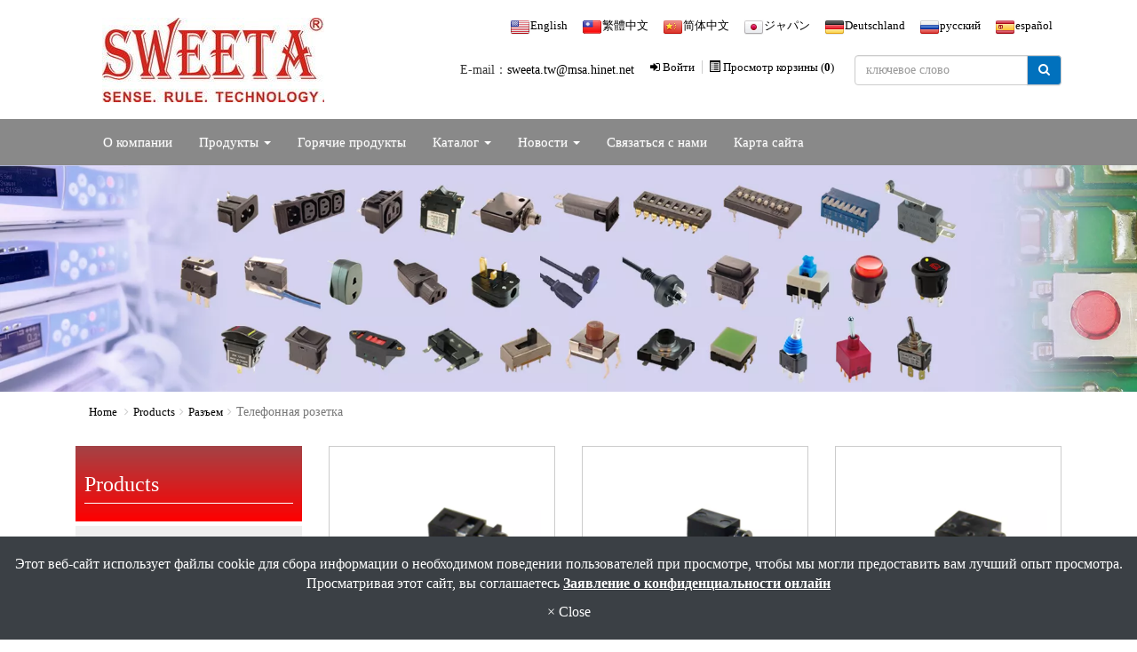

--- FILE ---
content_type: text/html; charset=utf-8
request_url: https://ru.sweeta.com/phone-jack.htm
body_size: 32409
content:
<!DOCTYPE html>
<html lang="ru">
<head>
	<title>Телефонная розетка</title>
	<meta charset="utf-8">
	<meta name="viewport" content="width=device-width, initial-scale=1">
	<meta http-equiv="X-UA-Compatible" content="IE=edge,chrome=1">

	<!-- DNS prefetch -->
	    	<meta http-equiv="x-dns-prefetch-control" content="on">
		<link rel="dns-prefetch" href="//ru.sweeta.com/">

			<link rel="preconnect"   href="//img.mweb.com.tw" />
		<link rel="dns-prefetch" href="//img.mweb.com.tw" />
		<!-- /DNS prefetch -->

			<meta name="description" CONTENT="Телефонная розетка (SHJ-2502-SMT), Телефонная розетка (SHJ-2510), Телефонная розетка (SHJ-2515-5U), Телефонная розетка (SHJ-3503-4T-SMT)">
			<meta name="robots" CONTENT="INDEX, FOLLOW">
			<meta name="geo.region" content="ru">
	        <meta property="og:url" content="https://ru.sweeta.com/phone-jack.htm" />
            <meta property="og:type" content="website" />
            <meta property="og:title" content="Телефонная розетка" />
            <meta property="og:description" content="Телефонная розетка (SHJ-2502-SMT), Телефонная розетка (SHJ-2510), Телефонная розетка (SHJ-2515-5U), Телефонная розетка (SHJ-3503-4T-SMT)" />
            <meta property="og:image" content="https://img.mweb.com.tw/thumb/355/600x600/Products/CONNECTOR/PHONE-JACK/phone-jack_sweeta_shj-3508a-.jpg" />
            <meta property="og:image:width" content="599" />
            <meta property="og:image:height" content="401" />
    <meta name="google-site-verification" content="1gX3yNzzaOXHI9_bMERnLGXsZNnbZCdNabrBt2HJ7-A" />
<meta name="msvalidate.01" content="A35649C4F0716FAF35FDF1009F14776C" />
<meta name="baidu-site-verification" content="v7bpzvzOhu" />
	<link rel="shortcut icon" type="image/x-icon" href="/favicon.ico">

	<!-- Loop alternate -->
		<link rel="alternate" hreflang="en-US" href="https://www.sweeta.com/phone-jack.htm">
		<link rel="alternate" hreflang="zh-TW" href="https://zh-tw.sweeta.com/phone-jack.htm">
		<link rel="alternate" hreflang="zh-CN" href="https://zh-cn.sweeta.com/phone-jack.htm">
		<link rel="alternate" hreflang="ja" href="https://ja.sweeta.com/phone-jack.htm">
		<link rel="alternate" hreflang="de" href="https://de.sweeta.com/phone-jack.htm">
		<link rel="alternate" hreflang="ru" href="https://ru.sweeta.com/phone-jack.htm">
		<link rel="alternate" hreflang="es" href="https://es.sweeta.com/phone-jack.htm">
			<link rel="alternate" hreflang="x-default" href="https://www.sweeta.com/phone-jack.htm" />
		<!-- / Loop alternate -->

			<link rel="canonical" href="https://ru.sweeta.com/phone-jack.htm">
	<link rel="stylesheet" href="/min/?v=12.55&f=/assets/_bootstrap/bootstrap-3.3.7/css/bootstrap.min.css,/assets/_bootstrap/bootstrap-3.3.7/css/bootstrap-theme.min.css,/assets/_bootstrap/bootstrap-pre4/css/bootstrap-pre4.css,/assets/_font-awesome/fontAwesome-4.7.0/css/font-awesome.min.css,/views/default2.0/resource/system/gdpr/gdpr_footer_sticky_privacy/css/gdpr_footer_sticky_privacy.css,/views/default2.0/resource/obj/goTop/goTop_animate/css/goTop_animate.css,/views/default2.0/resource/list/list_grid/css/list_grid.css,/assets/jquery/FlexSlider_v2.6.3/flexslider.css,/views/default2.0/resource/obj/banner/banner_flexslider/css/banner_flexslider.css,/views/default2.0/resource/obj/groupLink/groupLink_member-inquire/css/groupLink_member-inquire.css,/views/default2.0/resource/obj/history/history_def/css/history_def.css,/views/default2.0/resource/obj/langList/langList_flagIcon/css/langList_flagIcon.css,/views/plugins/ms-Dropdown/css/dd.css,/views/default2.0/resource/obj/langList/langList_simple/css/langList_simple.css,/views/default2.0/resource/obj/navBottom/navBottom_inline/css/navBottom_inline.css,/views/default2.0/resource/obj/navTop/navTop_collapse/css/jquery.smartmenus.bootstrap.css,/views/default2.0/resource/obj/navTop/navTop_smartMenus/css/navTop_smartMenus.css,/assets/jquery/lightbox2-dev/src/css/lightbox.css,/views/default2.0/resource/obj/socialLink/socialLink_awesome/css/socialLink_awesome.css,/views/default2.0/resource/obj/breadCrumb/breadCrumb_automobi-shoppe/css/style.css,/views/default2.0/resource/obj/sideBar/sideBar_superV2/css/sideBar_superV2.css,/assets/jquery/toastr/toastr.min.css,/assets/_default2.0/css/common_v1.0.css,/assets/mweb-icon/style.css,/views/sweeta/css/style.css,/assets/video/youtube/css/youtube.css" media="all">
		<script type="text/javascript" src="/min/?f=/assets/jquery/1.11.1/jquery.min.js"  defer ></script>
	<script type="application/ld+json">[{"@context":"http:\/\/schema.org","@type":"Organization","url":"https:\/\/ru.sweeta.com\/phone-jack.htm","name":"Sweeta Products Corporation","legalName":"Sweeta Products Corporation","alternateName":"","description":"","logo":{"@type":"ImageObject","url":"https:\/\/de.sweeta.com\/uploadfiles\/355\/web\/logo.jpg"},"image":["https:\/\/img.mweb.com.tw\/thumb\/355\/600x600\/web\/logo.jpg"],"telephone":"+886-2-22268001","faxNumber":"+886-2-22268002","email":"sweeta.tw@msa.hinet.net","address":"23552  1F, No.799 Chung Cheng Road, Chung Ho, Taipei, Taiwan, R.O.C"},{"@context":"http:\/\/schema.org","@type":"BreadcrumbList","itemListElement":[{"@type":"ListItem","position":1,"item":{"@id":"https:\/\/ru.sweeta.com","name":"\u0413\u043b\u0430\u0432\u043d\u0430\u044f"}},{"@type":"ListItem","position":2,"item":{"@id":"\/product.htm","name":"Products"}},{"@type":"ListItem","position":3,"item":{"@id":"\/connector.htm","name":"\u0420\u0430\u0437\u044a\u0435\u043c"}},{"@type":"ListItem","position":4,"item":{"@id":"\/phone-jack.htm","name":"\u0422\u0435\u043b\u0435\u0444\u043e\u043d\u043d\u0430\u044f \u0440\u043e\u0437\u0435\u0442\u043a\u0430"}}]},{"@context":"http:\/\/schema.org","@type":"ItemList","numberOfItems":12,"itemListElement":[{"@type":"ListItem","position":1,"url":"https:\/\/ru.sweeta.com\/phone-jack-shj-2502-smt-shj-2502-smt.html","name":"\u0422\u0435\u043b\u0435\u0444\u043e\u043d\u043d\u0430\u044f \u0440\u043e\u0437\u0435\u0442\u043a\u0430 (SHJ-2502-SMT)","image":{"@type":"ImageObject","url":"https:\/\/es.sweeta.com\/uploadfiles\/355\/Products\/CONNECTOR\/PHONE-JACK\/phone-jack_sweeta_shj-2502-smt-.jpg","width":1000,"height":750}},{"@type":"ListItem","position":2,"url":"https:\/\/ru.sweeta.com\/phone-jack-shj-2510-shj-2510.html","name":"\u0422\u0435\u043b\u0435\u0444\u043e\u043d\u043d\u0430\u044f \u0440\u043e\u0437\u0435\u0442\u043a\u0430 (SHJ-2510)","image":{"@type":"ImageObject","url":"https:\/\/es.sweeta.com\/uploadfiles\/355\/Products\/CONNECTOR\/PHONE-JACK\/phone-jack_sweeta_shj-2510-.jpg","width":1000,"height":750}},{"@type":"ListItem","position":3,"url":"https:\/\/ru.sweeta.com\/phone-jack-shj-2515-5u-shj-2515-5u.html","name":"\u0422\u0435\u043b\u0435\u0444\u043e\u043d\u043d\u0430\u044f \u0440\u043e\u0437\u0435\u0442\u043a\u0430 (SHJ-2515-5U)","image":{"@type":"ImageObject","url":"https:\/\/es.sweeta.com\/uploadfiles\/355\/Products\/CONNECTOR\/PHONE-JACK\/phone-jack_sweeta_shj-2515-5u-.jpg","width":1000,"height":750}},{"@type":"ListItem","position":4,"url":"https:\/\/ru.sweeta.com\/phone-jack-shj-3503-4t-smt-shj-3503-4t-smt.html","name":"\u0422\u0435\u043b\u0435\u0444\u043e\u043d\u043d\u0430\u044f \u0440\u043e\u0437\u0435\u0442\u043a\u0430 (SHJ-3503-4T-SMT)","image":{"@type":"ImageObject","url":"https:\/\/es.sweeta.com\/uploadfiles\/355\/Products\/CONNECTOR\/PHONE-JACK\/phone-jack_sweeta_shj-3503-4t-smt-.jpg","width":1000,"height":750}},{"@type":"ListItem","position":5,"url":"https:\/\/ru.sweeta.com\/phone-jack-shj-3504-5u-smt-shj-3504-5u-smt.html","name":"\u0422\u0435\u043b\u0435\u0444\u043e\u043d\u043d\u0430\u044f \u0440\u043e\u0437\u0435\u0442\u043a\u0430 (SHJ-3504-5U-SMT)","image":{"@type":"ImageObject","url":"https:\/\/es.sweeta.com\/uploadfiles\/355\/Products\/CONNECTOR\/PHONE-JACK\/phone-jack_sweeta_shj-3504-5u-smt-.jpg","width":1000,"height":750}},{"@type":"ListItem","position":6,"url":"https:\/\/ru.sweeta.com\/phone-jack-shj-3508-shj-3508.html","name":"\u0422\u0435\u043b\u0435\u0444\u043e\u043d\u043d\u0430\u044f \u0440\u043e\u0437\u0435\u0442\u043a\u0430 (SHJ-3508)","image":{"@type":"ImageObject","url":"https:\/\/es.sweeta.com\/uploadfiles\/355\/Products\/CONNECTOR\/PHONE-JACK\/phone-jack_sweeta_shj-3508a-.jpg","width":1000,"height":669}},{"@type":"ListItem","position":7,"url":"https:\/\/ru.sweeta.com\/phone-jack-shj-3514bs-5u-shj-3514bs-5u.html","name":"\u0422\u0435\u043b\u0435\u0444\u043e\u043d\u043d\u0430\u044f \u0440\u043e\u0437\u0435\u0442\u043a\u0430 (SHJ-3514BS-5U)","image":{"@type":"ImageObject","url":"https:\/\/es.sweeta.com\/uploadfiles\/355\/Products\/CONNECTOR\/PHONE-JACK\/phone-jack_sweeta_shj-3514bs-5u-.jpg","width":1000,"height":750}},{"@type":"ListItem","position":8,"url":"https:\/\/ru.sweeta.com\/phone-jack-shj-3515-5u-shj-3515-5u.html","name":"\u0422\u0435\u043b\u0435\u0444\u043e\u043d\u043d\u0430\u044f \u0440\u043e\u0437\u0435\u0442\u043a\u0430 (SHJ-3515-5U)","image":{"@type":"ImageObject","url":"https:\/\/es.sweeta.com\/uploadfiles\/355\/Products\/CONNECTOR\/PHONE-JACK\/phone-jack_sweeta_shj-3515-5u-.jpg","width":1000,"height":750}},{"@type":"ListItem","position":9,"url":"https:\/\/ru.sweeta.com\/phone-jack-shj-3519-shj-3519.html","name":"\u0422\u0435\u043b\u0435\u0444\u043e\u043d\u043d\u0430\u044f \u0440\u043e\u0437\u0435\u0442\u043a\u0430 (SHJ-3519)","image":{"@type":"ImageObject","url":"https:\/\/es.sweeta.com\/uploadfiles\/355\/Products\/CONNECTOR\/PHONE-JACK\/phone-jack_sweeta_shj-3519-.jpg","width":1000,"height":750}},{"@type":"ListItem","position":10,"url":"https:\/\/ru.sweeta.com\/phone-jack-shj-3521-shj-3521.html","name":"\u0422\u0435\u043b\u0435\u0444\u043e\u043d\u043d\u0430\u044f \u0440\u043e\u0437\u0435\u0442\u043a\u0430 (SHJ-3521)","image":{"@type":"ImageObject","url":"https:\/\/es.sweeta.com\/uploadfiles\/355\/Products\/CONNECTOR\/PHONE-JACK\/phone-jack_sweeta_shj-3521-.jpg","width":1000,"height":750}},{"@type":"ListItem","position":11,"url":"https:\/\/ru.sweeta.com\/phone-jack-shj-3523-shj-3523.html","name":"\u0422\u0435\u043b\u0435\u0444\u043e\u043d\u043d\u0430\u044f \u0440\u043e\u0437\u0435\u0442\u043a\u0430 (SHJ-3523)","image":{"@type":"ImageObject","url":"https:\/\/es.sweeta.com\/uploadfiles\/355\/Products\/CONNECTOR\/PHONE-JACK\/phone-jack_sweeta_shj-3523-.jpg","width":1000,"height":750}},{"@type":"ListItem","position":12,"url":"https:\/\/ru.sweeta.com\/phone-jack-shj-3540-5s-shj-3540-5s.html","name":"\u0422\u0435\u043b\u0435\u0444\u043e\u043d\u043d\u0430\u044f \u0440\u043e\u0437\u0435\u0442\u043a\u0430 (SHJ-3540-5S)","image":{"@type":"ImageObject","url":"https:\/\/es.sweeta.com\/uploadfiles\/355\/Products\/CONNECTOR\/PHONE-JACK\/phone-jack_sweeta_shj-3540-5s-.jpg","width":1000,"height":750}}]}]</script>
	<script type="text/javascript">
		/* function.js 判斷使用*/
		var ps_status =  0  ;
	</script>
	<script>
  (function(i,s,o,g,r,a,m){i['GoogleAnalyticsObject']=r;i[r]=i[r]||function(){
  (i[r].q=i[r].q||[]).push(arguments)},i[r].l=1*new Date();a=s.createElement(o),
  m=s.getElementsByTagName(o)[0];a.async=1;a.src=g;m.parentNode.insertBefore(a,m)
  })(window,document,'script','https://www.google-analytics.com/analytics.js','ga');

  ga('create', 'UA-98487008-39', 'auto');
  ga('send', 'pageview');

</script>
<!-- Google tag (gtag.js) -->
<script async src="https://www.googletagmanager.com/gtag/js?id=G-Z0N5NSW451"></script>
<script>
  window.dataLayer = window.dataLayer || [];
  function gtag(){dataLayer.push(arguments);}
  gtag('js', new Date());

  gtag('config', 'G-Z0N5NSW451');
</script>
	<!-- link preload -->
	<link rel="preload" as="image" href="https://img.mweb.com.tw/thumb/355/0x0/web/inbanner.jpg" fetchpriority="high" media="screen and (min-width: 768px)" />
<link rel="preload" as="image" href="https://img.mweb.com.tw/thumb/355/0x0/web/inbanner.jpg" fetchpriority="high" media="screen and (max-width: 767px)" />
</head>
<body lang="ru" >
	<header>
<div class="container head">
	<div class="row">

		<div class="col-md-4 col-sm-4"><div class="logo"><a href="https://ru.sweeta.com/" title="Sweeta Products Corporation">
<img class="img-responsive logo" src="/uploadfiles/355/web/logo.jpg" title="Sweeta Products Corporation" alt="Sweeta Products Corporation" >
</a></div></div>

		<div class="col-md-8 col-sm-8">
			<div class="top flex flex-right">
					
					<div class="bor font13">
										<div id="langList">
					
					<a href="https://www.sweeta.com/phone-jack.htm"><img src="/assets/images/flag/en.png"  title="English">English</a>

					
					<a href="https://zh-tw.sweeta.com/phone-jack.htm"><img src="/assets/images/flag/zh-tw.png"  title="繁體中文">繁體中文</a>

					
					<a href="https://zh-cn.sweeta.com/phone-jack.htm"><img src="/assets/images/flag/zh-cn.png"  title="简体中文">简体中文</a>

					
					<a href="https://ja.sweeta.com/phone-jack.htm"><img src="/assets/images/flag/ja.png"  title="ジャパン">ジャパン</a>

					
					<a href="https://de.sweeta.com/phone-jack.htm"><img src="/assets/images/flag/de.png"  title="Deutschland">Deutschland</a>

					
					<a href="https://ru.sweeta.com/phone-jack.htm"><img src="/assets/images/flag/ru.png"  title="русский">русский</a>

					
					<a href="https://es.sweeta.com/phone-jack.htm"><img src="/assets/images/flag/es.png"  title="español">español</a>

						</div>
</div>
					
			</div>
			<div class="top flex flex-right flex-middle">
				<div class="top_email_box">
				E-mail：<a href="mailto: sweeta.tw@msa.hinet.net">sweeta.tw@msa.hinet.net</a></div>
				<div class="memeber"><ul id="groupLink_member-inquire">

				<li><a href="/register.html" ><i class="fa fa-user-plus" aria-hidden="true"></i> регистр</a></li>
			<li><a href="/login.html"><i class="fa fa-sign-in" aria-hidden="true"></i> Войти</a></li>
				<li><a href="/cart.htm"><i class="inquiry-icon glyphicon glyphicon-list-alt"></i> Просмотр корзины (<label class="cart_cnt">0</label>)</a></li>
	
</ul>			</div>
				<div class="search"><form class="navbar-form navbar-right" role="search" method="get" action="/index.php">
    <div class="input-group">
      <input type="text" id="kw" name="kw" value="" class="form-control" placeholder="ключевое слово">
      <span class="input-group-btn">
        <button class="btn btn-default no_bg_img" type="submit" title="поиск">
            <i class="fa fa-search"></i>
        </button>
      </span>
    </div>

	<input type="hidden" id="lang" name="lang" value="ru"/>
	<input type="hidden" id="modelid" name="modelid" value="1"/>
	<input type="hidden" name="c" value="content"/>
	<input type="hidden" name="a" value="search"/>
</form></div>
			</div>
		</div>
	</div>
</div>
<div id="menu">
	<div class="container">
		<nav id="navTop_smartmenus">
	<!-- Navbar -->
	<div class="navbar" role="navigation">
	  <div class="navbar-header">
	    <button type="button" class="navbar-toggle" data-toggle="collapse" id="navbarToggleBtn" data-target=".navbar-collapse">
	      <span class="icon-bar"></span>
	      <span class="icon-bar"></span>
	      <span class="icon-bar"></span>
	    </button>	    
	    					<a class="navbar-brand visible-xs mobile_logo" href="/"><img data-src="/uploadfiles/355/web/logo.jpg" alt="" class="lazyload"></a>
	    		    
	  </div>
	  <div class="navbar-collapse collapse">
		<div class="collapseInnerBox">
			<ul class="nav navbar-nav"><li class='visible-xs'><a href='/cart.htm'><i class='glyphicon glyphicon-list-alt inquiry-icon'></i>Просмотр корзины (<label class='cart_cnt'></label>)</a></li><li class='visible-xs'><a href='/login.html'><i class='fa fa-sign-in' aria-hidden='true'></i>Войти</a></li><li class='visible-xs'><a href='/register.html'><i class='fa fa-user-plus' aria-hidden='true'></i>регистр</a></li><li ><a href='/about-us.htm' class="default2mainBgHover" >О компании</a></li><li class="dropdown" ><a href='/product.htm' class="default2mainBgHover" >Продукты <span class='caret'></span></a>
                                        <ul  class='dropdown-menu'><li class="sub_dropdown"><a href="/ac-socket.htm" class="default2mainBgHover" >Разъем переменного тока <span class='caret'></span></a><ul  class='dropdown-menu'><li class="sub_dropdown"><a href="/iec-60320-c6-socket-inlets.htm" class="default2mainBgHover" >IEC 60320 C6 Socket-розетки</a></li><li class="sub_dropdown"><a href="/locking-ac-socket.htm" class="default2mainBgHover" >Locking AC Socket</a></li><li class="sub_dropdown"><a href="/iec-60320-c8-socket-inlets.htm" class="default2mainBgHover" >IEC 60320 C8 Socket-розетки</a></li><li class="sub_dropdown"><a href="/iec-60320-c13-socket-outlets.htm" class="default2mainBgHover" >IEC 60320 C13 Socket-розетки</a></li><li class="sub_dropdown"><a href="/iec-60320-c14-socket-inlets.htm" class="default2mainBgHover" >IEC 60320 C14 Socket-розетки</a></li><li class="sub_dropdown"><a href="/iec-60320-c18-socket-inlets.htm" class="default2mainBgHover" >IEC 60320 C18 Socket-розетки</a></li><li class="sub_dropdown"><a href="/iec-60320-c19-socket-outlets.htm" class="default2mainBgHover" >IEC 60320 C19 Socket-розетки</a></li><li class="sub_dropdown"><a href="/iec-60320-c20-inlets.htm" class="default2mainBgHover" >IEC 60320 C20 Socket-розетки</a></li><li class="sub_dropdown"><a href="/inlets-outlets.htm" class="default2mainBgHover" >IEC Розетки и розетки</a></li><li class="sub_dropdown"><a href="/ac-socket-switch.htm" class="default2mainBgHover" >Разъем питания+выключатель</a></li><li class="sub_dropdown"><a href="/ac-socket-fuse-holder.htm" class="default2mainBgHover" >Разъем переменного тока+держатель предохранителя</a></li><li class="sub_dropdown"><a href="/ac-socket-fuse-holder-switch.htm" class="default2mainBgHover" >Разъем переменного тока+держатель предохранителя+выключатель</a></li><li class="sub_dropdown"><a href="/iec-60320-ganged-outlets.htm" class="default2mainBgHover" >IEC 60320 группы розеток</a></li></ul></a></li><li class="sub_dropdown"><a href="/connector.htm" class="default2mainBgHover" >Разъем <span class='caret'></span></a><ul  class='dropdown-menu'><li class="sub_dropdown"><a href="/dc-jack.htm" class="default2mainBgHover" >Гнездо постоянного тока</a></li><li class="sub_dropdown"><a href="/phone-jack.htm" class="default2mainBgHover" >Телефонная розетка</a></li><li class="sub_dropdown"><a href="/din-jack.htm" class="default2mainBgHover" >DIN-Джек</a></li><li class="sub_dropdown"><a href="/opto-jack.htm" class="default2mainBgHover" >Опто Джек</a></li><li class="sub_dropdown"><a href="/rca-jack.htm" class="default2mainBgHover" >Разъем RCA</a></li><li class="sub_dropdown"><a href="/usb-connector.htm" class="default2mainBgHover" >Разъем USB</a></li><li class="sub_dropdown"><a href="/iris-jack.htm" class="default2mainBgHover" >Разъем CCTV</a></li></ul></a></li><li class="sub_dropdown"><a href="/emi-filter.htm" class="default2mainBgHover" >Фильтр EMI <span class='caret'></span></a><ul  class='dropdown-menu'><li class="sub_dropdown"><a href="/iec-inlet-filters.htm" class="default2mainBgHover" >Фильтры впускного патрубка IEC</a></li><li class="sub_dropdown"><a href="/single-phase-emi-filters.htm" class="default2mainBgHover" >Однофазные фильтры</a></li><li class="sub_dropdown"><a href="/power-entry-module-filters.htm" class="default2mainBgHover" >Фильтры модуля ввода питания</a></li></ul></a></li><li class="sub_dropdown"><a href="/fuse-holder.htm" class="default2mainBgHover" >Держатель предохранителя <span class='caret'></span></a><ul  class='dropdown-menu'><li class="sub_dropdown"><a href="/fuse.htm" class="default2mainBgHover" >взрыватель</a></li><li class="sub_dropdown"><a href="/fuse-holders.htm" class="default2mainBgHover" >Держатели предохранителей</a></li><li class="sub_dropdown"><a href="/in-line-fuse-holders.htm" class="default2mainBgHover" >Держатели предохранительных взрывателей</a></li><li class="sub_dropdown"><a href="/auto-in-line-fuse-folders.htm" class="default2mainBgHover" >Папки автоматического встроенного предохранителя</a></li></ul></a></li><li class="sub_dropdown"><a href="/indicator-light.htm" class="default2mainBgHover" >Индикатор <span class='caret'></span></a><ul  class='dropdown-menu'><li class="sub_dropdown"><a href="/led-indicator-light.htm" class="default2mainBgHover" >Индикатор индикатора</a></li><li class="sub_dropdown"><a href="/neon-indicator-light.htm" class="default2mainBgHover" >Индикатор неонового индикатора</a></li></ul></a></li><li class="sub_dropdown"><a href="/over-load-protector.htm" class="default2mainBgHover" >Предохранители на нагрузку <span class='caret'></span></a><ul  class='dropdown-menu'><li class="sub_dropdown"><a href="/circuit-breaker.htm" class="default2mainBgHover" >Автоматический выключатель</a></li><li class="sub_dropdown"><a href="/automatic-breaker.htm" class="default2mainBgHover" >АВТОМАТИЧЕСКИЙ ВЫКЛЮЧАТЕЛЬ</a></li><li class="sub_dropdown"><a href="/motor-protector.htm" class="default2mainBgHover" >Предохранитель двигателя</a></li></ul></a></li><li class="sub_dropdown"><a href="/plug-adaptor.htm" class="default2mainBgHover" >Адаптер <span class='caret'></span></a><ul  class='dropdown-menu'><li class="sub_dropdown"><a href="/ac-iec-adaptor-plugs.htm" class="default2mainBgHover" >Подключаемые модули адаптера переменного тока и IEC</a></li><li class="sub_dropdown"><a href="/travel-adaptor-plugs.htm" class="default2mainBgHover" >Переходники для путешествий</a></li></ul></a></li><li class="sub_dropdown"><a href="/power-cord.htm" class="default2mainBgHover" >Шнур питания <span class='caret'></span></a><ul  class='dropdown-menu'><li class="sub_dropdown"><a href="/china.htm" class="default2mainBgHover" >КИТАЙСКИЙ ШНУР ПИТАНИЯ</a></li><li class="sub_dropdown"><a href="/europe.htm" class="default2mainBgHover" >ПИТАНИЕ ЕВРОПЫ</a></li><li class="sub_dropdown"><a href="/iec.htm" class="default2mainBgHover" >Шнур питания</a></li><li class="sub_dropdown"><a href="/india.htm" class="default2mainBgHover" >ИНДИЯ СИЛОВОЙ КОРД</a></li><li class="sub_dropdown"><a href="/italy.htm" class="default2mainBgHover" >ИТАЛИЯ СИЛОВОЙ КОРД</a></li><li class="sub_dropdown"><a href="/japan.htm" class="default2mainBgHover" >ЯПОНСКИЙ СИЛОВОЙ КОРД</a></li><li class="sub_dropdown"><a href="/middle-east.htm" class="default2mainBgHover" >СРЕДНИЙ ВОСТОЧНЫЙ ПИТАТЕЛЬ</a></li><li class="sub_dropdown"><a href="/swiss.htm" class="default2mainBgHover" >ШВЕЙЦАРИЯ</a></li><li class="sub_dropdown"><a href="/south-africa.htm" class="default2mainBgHover" >ЮЖНАЯ АФРИКА МОЩНОСТЬ</a></li><li class="sub_dropdown"><a href="/taiwan.htm" class="default2mainBgHover" >Тайвань</a></li><li class="sub_dropdown"><a href="/cate-78779.htm" class="default2mainBgHover" >Британская POWER CORD</a></li><li class="sub_dropdown"><a href="/us-canada.htm" class="default2mainBgHover" >КАНАДА МОЩНОСТИ США</a></li></ul></a></li><li class="sub_dropdown"><a href="/receptacle.htm" class="default2mainBgHover" >Под <span class='caret'></span></a><ul  class='dropdown-menu'><li class="sub_dropdown"><a href="/ul-socket.htm" class="default2mainBgHover" >Гнездо</a></li><li class="sub_dropdown"><a href="/china-socket.htm" class="default2mainBgHover" >Китайская розетка</a></li><li class="sub_dropdown"><a href="/multi-purpose-socket.htm" class="default2mainBgHover" >Многоцелевой розетка</a></li><li class="sub_dropdown"><a href="/austrilia-socket.htm" class="default2mainBgHover" >Аустрилиа гнездо</a></li><li class="sub_dropdown"><a href="/bsi-socket.htm" class="default2mainBgHover" >Разъем BSI</a></li><li class="sub_dropdown"><a href="/euro-socket.htm" class="default2mainBgHover" >Гнездо евро</a></li><li class="sub_dropdown"><a href="/france-socket.htm" class="default2mainBgHover" >Франция</a></li><li class="sub_dropdown"><a href="/india-socket.htm" class="default2mainBgHover" >Индийский сокет</a></li></ul></a></li><li class="sub_dropdown"><a href="/switch.htm" class="default2mainBgHover" >Коммутатор <span class='caret'></span></a><ul  class='dropdown-menu'><li class="sub_dropdown"><a href="/switch-cap.htm" class="default2mainBgHover" >Крышка переключателя</a></li><li class="sub_dropdown"><a href="/dip-switch.htm" class="default2mainBgHover" >DIP-переключатель</a></li><li class="sub_dropdown"><a href="/rotary-digital-switch.htm" class="default2mainBgHover" >Роторный / цифровой коммутатор</a></li><li class="sub_dropdown"><a href="/hook-switch.htm" class="default2mainBgHover" >Выключатель</a></li><li class="sub_dropdown"><a href="/key-switch.htm" class="default2mainBgHover" >Ключ</a></li><li class="sub_dropdown"><a href="/micro-switch.htm" class="default2mainBgHover" >Микропереключатель</a></li><li class="sub_dropdown"><a href="/push-switch.htm" class="default2mainBgHover" >Переключатель</a></li><li class="sub_dropdown"><a href="/illumunated-push-button-switch.htm" class="default2mainBgHover" >ОСВЕЩЕННЫЙ КНОПКА КНОПКИ</a></li><li class="sub_dropdown"><a href="/metal-push-button-switch-ip65-ip67.htm" class="default2mainBgHover" >Металлическая кнопка включения ( ип65 / ип67 )</a></li><li class="sub_dropdown"><a href="/rocker-switch.htm" class="default2mainBgHover" >Переключатель</a></li><li class="sub_dropdown"><a href="/slide-switch.htm" class="default2mainBgHover" >Смена слайда</a></li><li class="sub_dropdown"><a href="/tact-switch.htm" class="default2mainBgHover" >Переключатель</a></li><li class="sub_dropdown"><a href="/toggle-switch.htm" class="default2mainBgHover" >Переключатель</a></li><li class="sub_dropdown"><a href="/waterproof-switch-ip65-67.htm" class="default2mainBgHover" >WATERPROOF SWITCH ( IP65~68 )</a></li><li class="sub_dropdown"><a href="/modular-control-unit-ip65.htm" class="default2mainBgHover" >Модульное управление ( ип65 )</a></li><li class="sub_dropdown"><a href="/detector-sensor-switch.htm" class="default2mainBgHover" >Датчик</a></li><li class="sub_dropdown"><a href="/sensor-switch.htm" class="default2mainBgHover" >ПЕРЕКЛЮЧАТЕЛЬ ДАТЧИКА</a></li><li class="sub_dropdown"><a href="/reed-switch.htm" class="default2mainBgHover" >Рубильник</a></li><li class="sub_dropdown"><a href="/proximity-switch.htm" class="default2mainBgHover" >Бесконтактный переключатель</a></li><li class="sub_dropdown"><a href="/navigation-switch.htm" class="default2mainBgHover" >НАВИГАЦИОННЫЙ ПЕРЕКЛЮЧАТЕЛЬ</a></li></ul></a></li><li class="sub_dropdown"><a href="/terminal-block.htm" class="default2mainBgHover" >Клемма <span class='caret'></span></a><ul  class='dropdown-menu'><li class="sub_dropdown"><a href="/barrier-type.htm" class="default2mainBgHover" >ТЕРМИНАЛЬНЫЙ БЛОК ТИПА БАРЬЕРА</a></li><li class="sub_dropdown"><a href="/euro-type.htm" class="default2mainBgHover" >ТЕРМИНАЛЬНЫЙ БЛОК ТИПА ЕВРО</a></li><li class="sub_dropdown"><a href="/feed-through-type.htm" class="default2mainBgHover" >КОРПУС ЧЕРЕЗ ТИП ТЕРМИНАЛЬНЫЙ БЛОК</a></li><li class="sub_dropdown"><a href="/panel-mounted-fixed-type.htm" class="default2mainBgHover" >ФИКСИРОВАННЫЙ ТИП ПАНЕЛИ</a></li><li class="sub_dropdown"><a href="/plug-in-type.htm" class="default2mainBgHover" >ПЛАН В ТИПОВОЙ КЛЕММЕ</a></li></ul></a></li><li class="sub_dropdown"><a href="/test-tweezer.htm" class="default2mainBgHover" >Пинцет</a></li><li class="sub_dropdown"><a href="/thermostat.htm" class="default2mainBgHover" >Термостат <span class='caret'></span></a><ul  class='dropdown-menu'><li class="sub_dropdown"><a href="/auto-overheat-protector.htm" class="default2mainBgHover" >Предохранитель</a></li><li class="sub_dropdown"><a href="/manual-overheat-protector.htm" class="default2mainBgHover" >Предохранитель ручного перегрева</a></li><li class="sub_dropdown"><a href="/water-heat-protector.htm" class="default2mainBgHover" >Предохранительный теплоотвод</a></li></ul></a></li><li class="sub_dropdown"><a href="/waterproof-products.htm" class="default2mainBgHover" >Водостойкие продукты <span class='caret'></span></a><ul  class='dropdown-menu'><li class="sub_dropdown"><a href="/fuse-holder-1577071109.htm" class="default2mainBgHover" >ПАТРОН ПЛАВКОГО ПРЕДОХРАНИТЕЛЯ</a></li><li class="sub_dropdown"><a href="/dc-jack-1576141116.htm" class="default2mainBgHover" >DC JACK</a></li><li class="sub_dropdown"><a href="/circuit-breaker-1576141252.htm" class="default2mainBgHover" ></a></li><li class="sub_dropdown"><a href="/switch-1581557306.htm" class="default2mainBgHover" >ВОДОСТОЙКИЙ ПЕРЕКЛЮЧАТЕЛЬ</a></li></ul></a></li></ul>
                                    </li><li ><a href='/hot-product.htm' class="default2mainBgHover" >Горячие продукты</a></li><li class="dropdown" ><a href='/catalog.htm' class="default2mainBgHover" >Каталог <span class='caret'></span></a>
                                        <ul  class='dropdown-menu'><li class="sub_dropdown"><a href="/cate-85184.htm" class="default2mainBgHover" >SWEETA Catalog</a></li></ul>
                                    </li><li class="dropdown" ><a href='/news.htm' class="default2mainBgHover" >Новости <span class='caret'></span></a>
                                        <ul  class='dropdown-menu'><li class="sub_dropdown"><a href="/news/company-news.htm" class="default2mainBgHover" >Новости</a></li><li class="sub_dropdown"><a href="/news/trade-show.htm" class="default2mainBgHover" >Торговое шоу</a></li></ul>
                                    </li><li ><a href='/contact-us.htm' class="default2mainBgHover" >Cвязаться с нами</a></li><li ><a href='/sitemap.htm' class="default2mainBgHover" >Карта сайта</a></li></ul>			<div class="footerDiv text-center visible-xs">
				<div class="navbarLang">
											<label >
							<a href="https://www.sweeta.com/phone-jack.htm">English</a>
						</label>
											<label >
							<a href="https://zh-tw.sweeta.com/phone-jack.htm">繁體中文</a>
						</label>
											<label >
							<a href="https://zh-cn.sweeta.com/phone-jack.htm">简体中文</a>
						</label>
											<label >
							<a href="https://ja.sweeta.com/phone-jack.htm">ジャパン</a>
						</label>
											<label >
							<a href="https://de.sweeta.com/phone-jack.htm">Deutschland</a>
						</label>
											<label class="activeLang">
							<a href="https://ru.sweeta.com/phone-jack.htm">русский</a>
						</label>
											<label >
							<a href="https://es.sweeta.com/phone-jack.htm">español</a>
						</label>
										
				</div>

				<div class="navTopSearchBar">
					<form role="search" method="get" action="/index.php">
						<div class="input-group">
							<input class="form-control" type="text" id="kw" name="kw" value="" placeholder="ключевое слово">
							<span class="input-group-btn">
								<button class="btn btn-default" type="submit">
									<i class="fa fa-search" aria-hidden="true"></i></span>
								</button>
							</span>
					    </div>
						<input type="hidden" id="lang" name="lang" value="ru"/>
						<input type="hidden" id="modelid" name="modelid" value="1"/>
						<input type="hidden" name="c" value="content"/>
						<input type="hidden" name="a" value="search"/>
					</form>
				</div>


			</div>
		</div>
	  </div><!--/.nav-collapse -->
	</div>
</nav>	</div>	
</div>
</header>
<div class="home-banner banner">
<div class="flexslider" id="bigBanner">
	 <ul class="slides">
		<li><a href="#" class="ad"  ><img class="lazyload" data-src="https://img.mweb.com.tw/thumb/355/0x0/web/inbanner.jpg" alt="sweeta" title="sweeta" data-pic="https://img.mweb.com.tw/thumb/355/0x0/web/inbanner.jpg" data-mpic="https://img.mweb.com.tw/thumb/355/0x0/web/inbanner.jpg"  data-spic="https://img.mweb.com.tw/thumb/355/0x0/web/inbanner.jpg"/></a></li>	</ul>
</div></div>		
		
		<div id="crumb">
			<div class="container">
				
<!-- Breadcrumb Starts -->
	<ol class="breadcrumb">		
		<li><a href="/">Home</a></li>
		<li  ><a href="/product.htm" title="Products">Products</a></li><li  ><a href="/connector.htm" title="Разъем">Разъем</a></li><li  class='active'  ><span style='font-size: 14px;' class='breadcrumb_h1 default2mainColor'>Телефонная розетка</span></li>		
	</ol>
<!-- Breadcrumb Ends -->			</div>
		</div>
		
					<div class="container listProCont phone-jack" id="content_container">
				<div class="row">
					<div class="col-md-3 visible-md visible-lg">
						<aside id="superMenu_aside">
	<div class="superMenu_title">
		<h3>Products</h3>
	</div>
	<div class="superMenu" data-close-same="0">
		<ul class="sideCate style3 transit"  data-theme="style3"><li class="par_tree" id="c-78337"><span class='superTitle' ><a href="/ac-socket.htm" title="Разъем переменного тока" >Разъем переменного тока</a><span class="tree" href="javascript:void(0);"></span></span><ul class="sideMenu"  style='display:none;' data-theme="style3"><li class="par_tree" id="c-78424"><span class='superTitle' ><a href="/iec-60320-c6-socket-inlets.htm" title="IEC 60320 C6 Socket-розетки" >IEC 60320 C6 Socket-розетки</a><span class="tree" href="javascript:void(0);"></span></span><ul class="sideMenu "  style='display:none;'><li id="p-215275" ><span class="superTitle"><a href="/iec-60320-c6-socket-inlets-c6-swjr-307r.html" title="IEC 60320 C6 Socket-розетки-C6 (SWJR-307R)" >IEC 60320 C6 Socket-розетки-C6 (SWJR-307R)</a></span></li><li id="p-215268" ><span class="superTitle"><a href="/iec-60320-c6-socket-inlets-c6-swjr-307sb-pcb.html" title="IEC 60320 C6 Socket-розетки-C6 (SWJR-307SB(КСП))" >IEC 60320 C6 Socket-розетки-C6 (SWJR-307SB(КСП))</a></span></li><li id="p-215261" ><span class="superTitle"><a href="/iec-60320-c6-socket-inlets-c6-swr-307-b00.html" title="IEC 60320 C6 Socket-розетки-C6 (SWR-307-B00)" >IEC 60320 C6 Socket-розетки-C6 (SWR-307-B00)</a></span></li><li id="p-215254" ><span class="superTitle"><a href="/iec-60320-c6-socket-inlets-c6-swr-30790-03.html" title="IEC 60320 C6 Socket-розетки-C6 (SWR-30790-03)" >IEC 60320 C6 Socket-розетки-C6 (SWR-30790-03)</a></span></li><li id="p-215247" ><span class="superTitle"><a href="/iec-60320-c6-socket-inlets-c6-swr-30790-b08.html" title="IEC 60320 C6 Socket-розетки-C6 (SWR-30790-B08)" >IEC 60320 C6 Socket-розетки-C6 (SWR-30790-B08)</a></span></li></ul></li><li class="par_tree" id="c-377027"><span class='superTitle' ><a href="/locking-ac-socket.htm" title="Locking AC Socket" >Locking AC Socket</a><span class="tree" href="javascript:void(0);"></span></span><ul class="sideMenu "  style='display:none;'><li id="p-1632911" ><span class="superTitle"><a href="/locking-ac-socket.html" title="Locking AC Socket" >Locking AC Socket</a></span></li></ul></li><li class="par_tree" id="c-78431"><span class='superTitle' ><a href="/iec-60320-c8-socket-inlets.htm" title="IEC 60320 C8 Socket-розетки" >IEC 60320 C8 Socket-розетки</a><span class="tree" href="javascript:void(0);"></span></span><ul class="sideMenu "  style='display:none;'><li id="p-219736" ><span class="superTitle"><a href="/iec-60320-c8-socket-inlets-c8-swhjc-020a.html" title="IEC 60320 C8 Socket-розетки-C8 (SWHJC-020A)" >IEC 60320 C8 Socket-розетки-C8 (SWHJC-020A)</a></span></li><li id="p-219727" ><span class="superTitle"><a href="/iec-60320-c8-socket-inlets-c8-swhjc-020.html" title="IEC 60320 C8 Socket-розетки-C8 (SWHJC-020)" >IEC 60320 C8 Socket-розетки-C8 (SWHJC-020)</a></span></li><li id="p-219743" ><span class="superTitle"><a href="/iec-60320-c8-socket-inlets-c8-swhjc-021.html" title="IEC 60320 C8 Socket-розетки-C8 (SWHJC-021)" >IEC 60320 C8 Socket-розетки-C8 (SWHJC-021)</a></span></li><li id="p-219750" ><span class="superTitle"><a href="/iec-60320-c8-socket-inlets-c8-swhjc-021a.html" title="IEC 60320 C8 Socket-розетки-C8 (SWHJC-021A)" >IEC 60320 C8 Socket-розетки-C8 (SWHJC-021A)</a></span></li><li id="p-219760" ><span class="superTitle"><a href="/iec-60320-c8-socket-inlets-c8-swhjc-022.html" title="IEC 60320 C8 Socket-розетки-C8 (SWHJC-022)" >IEC 60320 C8 Socket-розетки-C8 (SWHJC-022)</a></span></li><li id="p-219818" ><span class="superTitle"><a href="/iec-60320-c8-socket-inlets-c8-swhjc-022a.html" title="IEC 60320 C8 Socket-розетки-C8 (SWHJC-022A)" >IEC 60320 C8 Socket-розетки-C8 (SWHJC-022A)</a></span></li><li id="p-219826" ><span class="superTitle"><a href="/iec-60320-c8-socket-inlets-c8-swhjc-023.html" title="IEC 60320 C8 Socket-розетки-C8 (SWHJC-023)" >IEC 60320 C8 Socket-розетки-C8 (SWHJC-023)</a></span></li><li id="p-219833" ><span class="superTitle"><a href="/iec-60320-c8-socket-inlets-c8-swhjc-023a.html" title="IEC 60320 C8 Socket-розеткия-C8 (SWHJC-023A)" >IEC 60320 C8 Socket-розеткия-C8 (SWHJC-023A)</a></span></li><li id="p-219840" ><span class="superTitle"><a href="/iec-60320-c8-socket-inlets-c8-swhjc-027.html" title="IEC 60320 C8 Socket-розетки-C8 (SWHJC-027)" >IEC 60320 C8 Socket-розетки-C8 (SWHJC-027)</a></span></li><li id="p-219848" ><span class="superTitle"><a href="/iec-60320-c8-socket-inlets-c8-swhjc-027a.html" title="IEC 60320 C8 Socket-розетки-C8 (SWHJC-027A)" >IEC 60320 C8 Socket-розетки-C8 (SWHJC-027A)</a></span></li><li id="p-219858" ><span class="superTitle"><a href="/iec-60320-c8-socket-inlets-c8-swhjc-028.html" title="IEC 60320 C8 Socket-розетки-C8 (SWHJC-028)" >IEC 60320 C8 Socket-розетки-C8 (SWHJC-028)</a></span></li><li id="p-219868" ><span class="superTitle"><a href="/iec-60320-c8-socket-inlets-c8-swhjc-028a.html" title="IEC 60320 C8 Socket-розетки-C8 (SWHJC-028A)" >IEC 60320 C8 Socket-розетки-C8 (SWHJC-028A)</a></span></li><li id="p-219884" ><span class="superTitle"><a href="/iec-60320-c8-socket-inlets-c8-swhjc-028s.html" title="IEC 60320 C8 Socket-розетки-C8 (SWHJC-028S)" >IEC 60320 C8 Socket-розетки-C8 (SWHJC-028S)</a></span></li><li id="p-219894" ><span class="superTitle"><a href="/iec-60320-c8-socket-inlets-c8-swhjc-028s-1.html" title="IEC 60320 C8 Socket-розетки-C8 (SWHJC-028S-1)" >IEC 60320 C8 Socket-розетки-C8 (SWHJC-028S-1)</a></span></li><li id="p-219901" ><span class="superTitle"><a href="/iec-60320-c8-socket-inlets-c8-swhjc-029.html" title="IEC 60320 C8 Socket-розетки-C8 (SWHJC-029)" >IEC 60320 C8 Socket-розетки-C8 (SWHJC-029)</a></span></li><li id="p-219908" ><span class="superTitle"><a href="/iec-60320-c8-socket-inlets-c8-swhjc-029a.html" title="IEC 60320 C8 Socket-розетки-C8 (SWHJC-029A)" >IEC 60320 C8 Socket-розетки-C8 (SWHJC-029A)</a></span></li><li id="p-219915" ><span class="superTitle"><a href="/iec-60320-c8-socket-inlets-c8-swhjc-033.html" title="IEC 60320 C8 Socket-розетки-C8 (SWHJC-033)" >IEC 60320 C8 Socket-розетки-C8 (SWHJC-033)</a></span></li><li id="p-219925" ><span class="superTitle"><a href="/iec-60320-c8-socket-inlets-c8-swhjc-033a.html" title="IEC 60320 C8 Socket-розетки-C8 (SWHJC-033A)" >IEC 60320 C8 Socket-розетки-C8 (SWHJC-033A)</a></span></li><li id="p-219941" ><span class="superTitle"><a href="/iec-60320-c8-socket-inlets-c8-swhjc-034.html" title="IEC 60320 C8 Socket-розетки-C8 (SWHJC-034)" >IEC 60320 C8 Socket-розетки-C8 (SWHJC-034)</a></span></li><li id="p-219951" ><span class="superTitle"><a href="/iec-60320-c8-socket-inlets-c8-swhjc-034a.html" title="IEC 60320 C8 Socket-розетки-C8 (SWHJC-034A)" >IEC 60320 C8 Socket-розетки-C8 (SWHJC-034A)</a></span></li><li id="p-219964" ><span class="superTitle"><a href="/iec-60320-c8-socket-inlets-c8-swhjc-035.html" title="IEC 60320 C8 Socket-розетки-C8 (SWHJC-035)" >IEC 60320 C8 Socket-розетки-C8 (SWHJC-035)</a></span></li><li id="p-219977" ><span class="superTitle"><a href="/iec-60320-c8-socket-inlets-c8-swhjc-035a.html" title="IEC 60320 C8 Socket-розетки-C8 (SWHJC-035A)" >IEC 60320 C8 Socket-розетки-C8 (SWHJC-035A)</a></span></li><li id="p-219984" ><span class="superTitle"><a href="/iec-60320-c8-socket-inlets-c8-swhjc-037a-p.html" title="IEC 60320 C8 Socket-розетки-C8 (SWHJC-037A-P)" >IEC 60320 C8 Socket-розетки-C8 (SWHJC-037A-P)</a></span></li><li id="p-220009" ><span class="superTitle"><a href="/iec-60320-c8-socket-inlets-c8-swjr-201a.html" title="IEC 60320 C8 Socket-розетки-C8 (SWJR-201A)" >IEC 60320 C8 Socket-розетки-C8 (SWJR-201A)</a></span></li><li id="p-220022" ><span class="superTitle"><a href="/iec-60320-c8-socket-inlets-c8-swjr-201s.html" title="IEC 60320 C8 Socket-розетки-C8 (SWJR-201S)" >IEC 60320 C8 Socket-розетки-C8 (SWJR-201S)</a></span></li><li id="p-220032" ><span class="superTitle"><a href="/iec-60320-c8-socket-inlets-c8-swjr-201s-pcb.html" title="IEC 60320 C8 Socket-розетки-C8 (SWJR-201S-PCB)" >IEC 60320 C8 Socket-розетки-C8 (SWJR-201S-PCB)</a></span></li><li id="p-220042" ><span class="superTitle"><a href="/iec-60320-c8-socket-inlets-c8-swjr-201sar.html" title="IEC 60320 C8 Socket-розетки-C8 (SWJR-201SAR)" >IEC 60320 C8 Socket-розетки-C8 (SWJR-201SAR)</a></span></li><li id="p-220052" ><span class="superTitle"><a href="/iec-60320-c8-socket-inlets-c8-swjr-201sb-pca.html" title="IEC 60320 C8 Socket-розетки-C8 (SWJR-201SB-PCA)" >IEC 60320 C8 Socket-розетки-C8 (SWJR-201SB-PCA)</a></span></li><li id="p-220062" ><span class="superTitle"><a href="/iec-60320-c8-socket-inlets-c8-swjr-201sda.html" title="IEC 60320 C8 Socket-розетки-C8 (SWJR-201SDA)" >IEC 60320 C8 Socket-розетки-C8 (SWJR-201SDA)</a></span></li><li id="p-220097" ><span class="superTitle"><a href="/iec-60320-c8-socket-inlets-c8-swjr-201se-s.html" title="IEC 60320 C8 Socket-розетки-C8 (SWJR-201SE(S))" >IEC 60320 C8 Socket-розетки-C8 (SWJR-201SE(S))</a></span></li><li id="p-220104" ><span class="superTitle"><a href="/iec-60320-c8-socket-inlets-c8-swjr-201sec.html" title="IEC 60320 C8 Socket-розетки-C8 (SWJR-201SEC)" >IEC 60320 C8 Socket-розетки-C8 (SWJR-201SEC)</a></span></li><li id="p-220111" ><span class="superTitle"><a href="/iec-60320-c8-socket-inlets-c8-swr-201a-01.html" title="IEC 60320 C8 Socket-розетки-C8 (SWR-201A(01))" >IEC 60320 C8 Socket-розетки-C8 (SWR-201A(01))</a></span></li><li id="p-220118" ><span class="superTitle"><a href="/iec-60320-c8-socket-inlets-c8-swr-201a-b00.html" title="IEC 60320 C8 Socket-розетки-С8 (SWR-201A-B00)" >IEC 60320 C8 Socket-розетки-С8 (SWR-201A-B00)</a></span></li><li id="p-220131" ><span class="superTitle"><a href="/iec-60320-c8-socket-inlets-c8-swr-201a90-02.html" title="IEC 60320 C8 Socket-розетки-C8 (SWR-201A90(02))" >IEC 60320 C8 Socket-розетки-C8 (SWR-201A90(02))</a></span></li><li id="p-220168" ><span class="superTitle"><a href="/iec-60320-c8-socket-inlets-c8-swr-201a90-b00.html" title="IEC 60320 C8 Socket-розетки-С8 (SWR-201A90-B00)" >IEC 60320 C8 Socket-розетки-С8 (SWR-201A90-B00)</a></span></li><li id="p-220175" ><span class="superTitle"><a href="/iec-60320-c8-socket-inlets-c8-swr-201a90-b203.html" title="IEC 60320 C8 Socket-розетки-С8 (SWR-201A90-B203)" >IEC 60320 C8 Socket-розетки-С8 (SWR-201A90-B203)</a></span></li><li id="p-220182" ><span class="superTitle"><a href="/iec-60320-c8-socket-inlets-c8-swr-201a90-b21.html" title="IEC 60320 C8 Socket-розетки-С8 (SWR-201A90-B21)" >IEC 60320 C8 Socket-розетки-С8 (SWR-201A90-B21)</a></span></li><li id="p-220189" ><span class="superTitle"><a href="/iec-60320-c8-socket-inlets-c8-swso-222-hc.html" title="IEC 60320 C8 Socket-розетки-C8 (SWSO-222-HC)" >IEC 60320 C8 Socket-розетки-C8 (SWSO-222-HC)</a></span></li><li id="p-220196" ><span class="superTitle"><a href="/iec-60320-c8-socket-inlets-c8-swso-222-r-0.html" title="IEC 60320 C8 Socket-розетки-C8 (SWSO-222-R-0)" >IEC 60320 C8 Socket-розетки-C8 (SWSO-222-R-0)</a></span></li><li id="p-220203" ><span class="superTitle"><a href="/iec-60320-c8-socket-inlets-c8-swso-222-r-0r.html" title="IEC 60320 C8 Socket-розетки-C8 (SWSO-222-R-0R)" >IEC 60320 C8 Socket-розетки-C8 (SWSO-222-R-0R)</a></span></li><li id="p-220210" ><span class="superTitle"><a href="/iec-60320-c8-socket-inlets-c8-swso-222-s-0.html" title="IEC 60320 C8 Socket-розетки-C8 (SWSO-222-S-0)" >IEC 60320 C8 Socket-розетки-C8 (SWSO-222-S-0)</a></span></li><li id="p-220217" ><span class="superTitle"><a href="/iec-60320-c8-socket-inlets-c8-swso-222-s-0l.html" title="IEC 60320 C8 Socket-розетки-C8 (SWSO-222-S-0L)" >IEC 60320 C8 Socket-розетки-C8 (SWSO-222-S-0L)</a></span></li></ul></li><li class="par_tree" id="c-78466"><span class='superTitle' ><a href="/iec-60320-c13-socket-outlets.htm" title="IEC 60320 C13 Socket-розетки" >IEC 60320 C13 Socket-розетки</a><span class="tree" href="javascript:void(0);"></span></span><ul class="sideMenu "  style='display:none;'><li id="p-220230" ><span class="superTitle"><a href="/iec-60320-c13-socket-outlets-c13-swr-302a2.html" title="IEC 60320 C13 Socket-розетки-C13 (SWR-302а2-□□)" >IEC 60320 C13 Socket-розетки-C13 (SWR-302а2-□□)</a></span></li><li id="p-220238" ><span class="superTitle"><a href="/iec-60320-c13-socket-outlets-c13-tu-302-a.html" title="IEC 60320 C13 Socket-розетки-C13 (SWTU-302-A-□)" >IEC 60320 C13 Socket-розетки-C13 (SWTU-302-A-□)</a></span></li><li id="p-220246" ><span class="superTitle"><a href="/iec-60320-c13-socket-outlets-c13-tu-302-s.html" title="IEC 60320 C13 Socket-розетки-C13 (SWTU-302-S-□)" >IEC 60320 C13 Socket-розетки-C13 (SWTU-302-S-□)</a></span></li></ul></li><li class="par_tree" id="c-78473"><span class='superTitle' ><a href="/iec-60320-c14-socket-inlets.htm" title="IEC 60320 C14 Socket-розетки" >IEC 60320 C14 Socket-розетки</a><span class="tree" href="javascript:void(0);"></span></span><ul class="sideMenu "  style='display:none;'><li id="p-220386" ><span class="superTitle"><a href="/iec-60320-c14-socket-inlets-c8-swr-101se-pc-1-2-3-0.html" title="IEC 60320 C14 Socket-розетки-C14 (SWJR-101SE-PC □-1.2 (3.0))" >IEC 60320 C14 Socket-розетки-C14 (SWJR-101SE-PC □-1.2 (3.0))</a></span></li><li id="p-220393" ><span class="superTitle"><a href="/iec-60320-c14-socket-inlets-c14-swr-30190-b39.html" title="IEC 60320 C14 Socket-розетки-C14 (SWR-30190-B39)" >IEC 60320 C14 Socket-розетки-C14 (SWR-30190-B39)</a></span></li><li id="p-220400" ><span class="superTitle"><a href="/iec-60320-c14-socket-inlets-c14-swr-301sn-12.html" title="IEC 60320 C14 Socket-розетки-C14 (SWR-301SN (12))" >IEC 60320 C14 Socket-розетки-C14 (SWR-301SN (12))</a></span></li><li id="p-220407" ><span class="superTitle"><a href="/iec-60320-c14-socket-inlets-c14-swr-301sn-b216.html" title="IEC 60320 C14 Socket-розетки-C14 (SWR-301SN-B216)" >IEC 60320 C14 Socket-розетки-C14 (SWR-301SN-B216)</a></span></li><li id="p-220414" ><span class="superTitle"><a href="/iec-60320-c14-socket-inlets-c14-sw-ss7b-1-p9nut2.html" title="IEC 60320 C14 Socket-розетки-C14 (SW-SS7B-1-P9Nut2)" >IEC 60320 C14 Socket-розетки-C14 (SW-SS7B-1-P9Nut2)</a></span></li><li id="p-220421" ><span class="superTitle"><a href="/iec-60320-c14-socket-inlets-c14-swss7b-1d.html" title="IEC 60320 C14 SOCKET-INLETS-C14 (SWSS7B-1D)" >IEC 60320 C14 SOCKET-INLETS-C14 (SWSS7B-1D)</a></span></li><li id="p-220436" ><span class="superTitle"><a href="/iec-60320-c14-socket-inlets-c14-swtu-301-sw-0008.html" title="IEC 60320 C14 Socket-розетки-C14 (SWTU-301+SW-0008)" >IEC 60320 C14 Socket-розетки-C14 (SWTU-301+SW-0008)</a></span></li><li id="p-220443" ><span class="superTitle"><a href="/iec-60320-c14-socket-inlets-c14-swtu-301-a-a1.html" title="IEC 60320 C14 Socket-розетки-C14 (SWTU-301-A-A1-□)" >IEC 60320 C14 Socket-розетки-C14 (SWTU-301-A-A1-□)</a></span></li><li id="p-220450" ><span class="superTitle"><a href="/iec-60320-c14-socket-inlets-c14-swtu-301-al-l.html" title="IEC 60320 C14 Socket-розетки-C14 (SWTU-301-AL-L)" >IEC 60320 C14 Socket-розетки-C14 (SWTU-301-AL-L)</a></span></li><li id="p-220457" ><span class="superTitle"><a href="/iec-60320-c14-socket-inlets-c14-swtu-301-s-sw010.html" title="IEC 60320 C14 Socket-розетки-C14 (SWTU-301-S-SW10-□)" >IEC 60320 C14 Socket-розетки-C14 (SWTU-301-S-SW10-□)</a></span></li><li id="p-220464" ><span class="superTitle"><a href="/iec-60320-c14-socket-inlets-c14-swtu-301-s-wl.html" title="IEC 60320 C14 Socket-розетки-C14 (SWTU-301-S-WL-□)" >IEC 60320 C14 Socket-розетки-C14 (SWTU-301-S-WL-□)</a></span></li><li id="p-220471" ><span class="superTitle"><a href="/iec-60320-c14-socket-inlets-c14-swtu-301-sp-sr015.html" title="IEC 60320 C14 SOCKET-INLETS-C14 (SWTU-301-SP-SR015)" >IEC 60320 C14 SOCKET-INLETS-C14 (SWTU-301-SP-SR015)</a></span></li></ul></li><li class="par_tree" id="c-78494"><span class='superTitle' ><a href="/iec-60320-c18-socket-inlets.htm" title="IEC 60320 C18 Socket-розетки" >IEC 60320 C18 Socket-розетки</a><span class="tree" href="javascript:void(0);"></span></span><ul class="sideMenu "  style='display:none;'><li id="p-225415" ><span class="superTitle"><a href="/iec-60320-c18-socket-entradas-c18-swjr-101s-2p-swjr-101s-2p.html" title="IEC 60320 C18 SOCKET-INLETS-C18 (SWJR-101S-2P)" >IEC 60320 C18 SOCKET-INLETS-C18 (SWJR-101S-2P)</a></span></li><li id="p-225408" ><span class="superTitle"><a href="/iec-60320-c18-socket-entradas-swjr-101-2p-swjr-101-2p.html" title="IEC 60320 C18 Socket-розетки-C18 (SWJR-101-2P)" >IEC 60320 C18 Socket-розетки-C18 (SWJR-101-2P)</a></span></li></ul></li><li class="par_tree" id="c-78501"><span class='superTitle' ><a href="/iec-60320-c19-socket-outlets.htm" title="IEC 60320 C19 Socket-розетки" >IEC 60320 C19 Socket-розетки</a><span class="tree" href="javascript:void(0);"></span></span><ul class="sideMenu "  style='display:none;'><li id="p-220478" ><span class="superTitle"><a href="/iec-60320-c19-socket-outlets-c19-swr-306.html" title="IEC 60320 C19 Socket-розетки-C19 (SWR-306-□)" >IEC 60320 C19 Socket-розетки-C19 (SWR-306-□)</a></span></li><li id="p-220492" ><span class="superTitle"><a href="/iec-60320-c19-socket-outlets-c19-swr-306sn.html" title="IEC 60320 C19 Socket-розетки-C19 (SWR-306сн-□)" >IEC 60320 C19 Socket-розетки-C19 (SWR-306сн-□)</a></span></li></ul></li><li class="par_tree" id="c-78508"><span class='superTitle' ><a href="/iec-60320-c20-inlets.htm" title="IEC 60320 C20 Socket-розетки" >IEC 60320 C20 Socket-розетки</a><span class="tree" href="javascript:void(0);"></span></span><ul class="sideMenu "  style='display:none;'><li id="p-220499" ><span class="superTitle"><a href="/iec-60320-c20-socket-inlets-c20-swr-305a.html" title="IEC 60320 C20 Socket-розетки-C20 (SWR-305A-□□)" >IEC 60320 C20 Socket-розетки-C20 (SWR-305A-□□)</a></span></li><li id="p-220506" ><span class="superTitle"><a href="/iec-60320-c20-socket-inlets-c20-swtu-320-b.html" title="IEC 60320 C20 Socket-розетки-C20 (SWTU-320-B-□)" >IEC 60320 C20 Socket-розетки-C20 (SWTU-320-B-□)</a></span></li><li id="p-220513" ><span class="superTitle"><a href="/iec-60320-c20-socket-inlets-c20-swtu-320-w.html" title="IEC 60320 C20 Socket-розетки-C20 (SWTU-320-W□□-□)" >IEC 60320 C20 Socket-розетки-C20 (SWTU-320-W□□-□)</a></span></li></ul></li><li class="par_tree" id="c-78515"><span class='superTitle' ><a href="/inlets-outlets.htm" title="IEC Розетки и розетки" >IEC Розетки и розетки</a><span class="tree" href="javascript:void(0);"></span></span><ul class="sideMenu "  style='display:none;'><li id="p-225526" ><span class="superTitle"><a href="/iec-entradas-salidas-c13-c14-swr-3012-swr-3012-1505810186.html" title="IEC Розетки и розетки (SWR-3012)" >IEC Розетки и розетки (SWR-3012)</a></span></li></ul></li><li class="par_tree" id="c-78522"><span class='superTitle' ><a href="/ac-socket-switch.htm" title="Разъем питания+выключатель" >Разъем питания+выключатель</a><span class="tree" href="javascript:void(0);"></span></span><ul class="sideMenu "  style='display:none;'><li id="p-220520" ><span class="superTitle"><a href="/ac-socket-switch-swjr-101-1fsa.html" title="Разъем питания+выключатель (SWJR-101-1FSA)" >Разъем питания+выключатель (SWJR-101-1FSA)</a></span></li><li id="p-220527" ><span class="superTitle"><a href="/ac-socket-switch-swjr-101-1sb-02.html" title="Разъем питания+выключатель (SWJR-101-1SB-02)" >Разъем питания+выключатель (SWJR-101-1SB-02)</a></span></li><li id="p-220534" ><span class="superTitle"><a href="/ac-socket-switch-swr-301sn-77.html" title="Разъем питания+выключатель (SWR-301SN-77)" >Разъем питания+выключатель (SWR-301SN-77)</a></span></li><li id="p-220541" ><span class="superTitle"><a href="/ac-socket-switch-swr-301sn-79.html" title="Разъем питания+выключатель (SWR-301SN-79)" >Разъем питания+выключатель (SWR-301SN-79)</a></span></li><li id="p-220548" ><span class="superTitle"><a href="/ac-socket-switch-swrf-2001a41048.html" title="Разъем питания+выключатель (SWRF-2001A41048)" >Разъем питания+выключатель (SWRF-2001A41048)</a></span></li><li id="p-220555" ><span class="superTitle"><a href="/ac-socket-switch-swrf-2001a41048g.html" title="Разъем питания+выключатель (SWRF-2001A41048G)" >Разъем питания+выключатель (SWRF-2001A41048G)</a></span></li><li id="p-220562" ><span class="superTitle"><a href="/ac-socket-switch-swrf-2001c41090a.html" title="Разъем питания+выключатель (SWRF-2001C41090A)" >Разъем питания+выключатель (SWRF-2001C41090A)</a></span></li></ul></li><li class="par_tree" id="c-78529"><span class='superTitle' ><a href="/ac-socket-fuse-holder.htm" title="Разъем переменного тока+держатель предохранителя" >Разъем переменного тока+держатель предохранителя</a><span class="tree" href="javascript:void(0);"></span></span><ul class="sideMenu "  style='display:none;'><li id="p-220569" ><span class="superTitle"><a href="/ac-socket-fuse-holder-swrf-2004-c.html" title="Разъем переменного тока+держатель предохранителя (SWRF-2004-C-□)" >Разъем переменного тока+держатель предохранителя (SWRF-2004-C-□)</a></span></li><li id="p-220576" ><span class="superTitle"><a href="/sac-socket-fuse-holder-swrf-2004.html" title="Разъем переменного тока+держатель предохранителя (SWRF-2004-□)" >Разъем переменного тока+держатель предохранителя (SWRF-2004-□)</a></span></li><li id="p-220583" ><span class="superTitle"><a href="/ac-socket-fuse-holder-swrf-2004d.html" title="Разъем переменного тока+держатель предохранителя (SWRF-2004D)" >Разъем переменного тока+держатель предохранителя (SWRF-2004D)</a></span></li><li id="p-220590" ><span class="superTitle"><a href="/ac-socket-fuse-holder-swrf-2004d-220585.html" title="Разъем переменного тока+держатель предохранителя (SWRF-2004D-□)" >Разъем переменного тока+держатель предохранителя (SWRF-2004D-□)</a></span></li></ul></li><li class="par_tree" id="c-78536"><span class='superTitle' ><a href="/ac-socket-fuse-holder-switch.htm" title="Разъем переменного тока+держатель предохранителя+выключатель" >Разъем переменного тока+держатель предохранителя+выключатель</a><span class="tree" href="javascript:void(0);"></span></span><ul class="sideMenu "  style='display:none;'><li id="p-220598" ><span class="superTitle"><a href="/ac-socket-fuse-holder-switch-swjr101-1fr.html" title="Разъем переменного тока+держатель предохранителя+выключатель (SWJR101-1FR)" >Разъем переменного тока+держатель предохранителя+выключатель (SWJR101-1FR)</a></span></li><li id="p-220605" ><span class="superTitle"><a href="/ac-socket-fuse-holder-switch-swjr101-1frs.html" title="Разъем переменного тока+держатель предохранителя+выключатель (SWJR101-1FRS-□□)" >Разъем переменного тока+держатель предохранителя+выключатель (SWJR101-1FRS-□□)</a></span></li><li id="p-220612" ><span class="superTitle"><a href="/ac-socket-fuse-holder-switch-swjr101-1fsc-02.html" title="Разъем переменного тока+держатель предохранителя+выключатель (SWJR101-1FSC-02)" >Разъем переменного тока+держатель предохранителя+выключатель (SWJR101-1FSC-02)</a></span></li></ul></li><li class="par_tree" id="c-78543"><span class='superTitle' ><a href="/iec-60320-ganged-outlets.htm" title="IEC 60320 группы розеток" >IEC 60320 группы розеток</a><span class="tree" href="javascript:void(0);"></span></span><ul class="sideMenu "  style='display:none;'><li id="p-220641" ><span class="superTitle"><a href="/iec-60320-ganged-outlets-swr-3014g21.html" title="IEC 60320 группы розеток (SWR-3014G21)" >IEC 60320 группы розеток (SWR-3014G21)</a></span></li><li id="p-220649" ><span class="superTitle"><a href="/iec-60320-ganged-outlets-swr-3014g22.html" title="IEC 60320 группы розеток (SWR-3014G22)" >IEC 60320 группы розеток (SWR-3014G22)</a></span></li><li id="p-220656" ><span class="superTitle"><a href="/iec-60320-ganged-outlets-swr-3014g23.html" title="IEC 60320 группы розеток (SWR-3014G23)" >IEC 60320 группы розеток (SWR-3014G23)</a></span></li><li id="p-220663" ><span class="superTitle"><a href="/iec-60320-ganged-outlets-swr-3014g24.html" title="IEC 60320 группы розеток (SWR-3014G24)" >IEC 60320 группы розеток (SWR-3014G24)</a></span></li><li id="p-220670" ><span class="superTitle"><a href="/iec-60320-ganged-outlets-swr-3014g25.html" title="IEC 60320 группы розеток (SWR-3014G25)" >IEC 60320 группы розеток (SWR-3014G25)</a></span></li><li id="p-220677" ><span class="superTitle"><a href="/iec-60320-ganged-outlets-swr-3014g26.html" title="IEC 60320 группы розеток (SWR-3014G26)" >IEC 60320 группы розеток (SWR-3014G26)</a></span></li><li id="p-220684" ><span class="superTitle"><a href="/iec-60320-ganged-outlets-swr-302g2.html" title="IEC 60320 группы розеток (SWR-302G2)" >IEC 60320 группы розеток (SWR-302G2)</a></span></li><li id="p-220691" ><span class="superTitle"><a href="/iec-60320-ganged-outlets-swr-302g3.html" title="IEC 60320 группы розеток (SWR-302G3)" >IEC 60320 группы розеток (SWR-302G3)</a></span></li><li id="p-220698" ><span class="superTitle"><a href="/iec-60320-ganged-outlets-swr-302g4.html" title="IEC 60320 группы розеток (SWR-302G4)" >IEC 60320 группы розеток (SWR-302G4)</a></span></li><li id="p-220705" ><span class="superTitle"><a href="/iec-60320-ganged-outlets-swr-302g5.html" title="IEC 60320 группы розеток (SWR-302G5)" >IEC 60320 группы розеток (SWR-302G5)</a></span></li><li id="p-220712" ><span class="superTitle"><a href="/iec-60320-ganged-outlets-swr-302g6.html" title="IEC 60320 группы розеток (SWR-302G6)" >IEC 60320 группы розеток (SWR-302G6)</a></span></li><li id="p-220719" ><span class="superTitle"><a href="/iec-60320-ganged-outlets-swr-302g7.html" title="IEC 60320 группы розеток (SWR-302G7)" >IEC 60320 группы розеток (SWR-302G7)</a></span></li></ul></li></ul></li><li class="par_tree active" id="c-78344"><span class='superTitle' ><a href="/connector.htm" title="Разъем" >Разъем</a><span class="tree active" href="javascript:void(0);"></span></span><ul class="sideMenu on"  data-theme="style3"><li class="par_tree" id="c-78550"><span class='superTitle' ><a href="/dc-jack.htm" title="Гнездо постоянного тока" >Гнездо постоянного тока</a><span class="tree" href="javascript:void(0);"></span></span><ul class="sideMenu "  style='display:none;'><li id="p-221105" ><span class="superTitle"><a href="/dc-jack-shd-0653.html" title="Гнездо постоянного тока (SHD-0653)" >Гнездо постоянного тока (SHD-0653)</a></span></li><li id="p-221089" ><span class="superTitle"><a href="/dc-jack-shd-0653a.html" title="Гнездо постоянного тока (SHD-0653A)" >Гнездо постоянного тока (SHD-0653A)</a></span></li><li id="p-221121" ><span class="superTitle"><a href="/dc-jack-shd-1302.html" title="Гнездо постоянного тока (SHD-1302)" >Гнездо постоянного тока (SHD-1302)</a></span></li><li id="p-221144" ><span class="superTitle"><a href="/dc-jack-shd-1303.html" title="Гнездо постоянного тока (SHD-1303)" >Гнездо постоянного тока (SHD-1303)</a></span></li><li id="p-221151" ><span class="superTitle"><a href="/dc-jack-shd-1320-smd.html" title="Гнездо постоянного тока (SHD-1320-SMD)" >Гнездо постоянного тока (SHD-1320-SMD)</a></span></li><li id="p-221158" ><span class="superTitle"><a href="/dc-jack-shd-1654.html" title="Гнездо постоянного тока (SHD-1654)" >Гнездо постоянного тока (SHD-1654)</a></span></li><li id="p-221165" ><span class="superTitle"><a href="/dc-jack-shd-2013.html" title="Гнездо постоянного тока (SHD-2013)" >Гнездо постоянного тока (SHD-2013)</a></span></li><li id="p-221172" ><span class="superTitle"><a href="/dc-jack-shd-2014.html" title="Гнездо постоянного тока (SHD-2014)" >Гнездо постоянного тока (SHD-2014)</a></span></li><li id="p-221179" ><span class="superTitle"><a href="/dc-jack-shd-2014-smd.html" title="Гнездо постоянного тока (SHD-2014-SMD)" >Гнездо постоянного тока (SHD-2014-SMD)</a></span></li><li id="p-221186" ><span class="superTitle"><a href="/dc-jack-shd-2016.html" title="Гнездо постоянного тока (SHD-2016)" >Гнездо постоянного тока (SHD-2016)</a></span></li><li id="p-221193" ><span class="superTitle"><a href="/dc-jack-shd-2017.html" title="Гнездо постоянного тока (SHD-2017)" >Гнездо постоянного тока (SHD-2017)</a></span></li><li id="p-221203" ><span class="superTitle"><a href="/dc-jack-shd-2019.html" title="Гнездо постоянного тока (SHD-2019)" >Гнездо постоянного тока (SHD-2019)</a></span></li><li id="p-221297" ><span class="superTitle"><a href="/dc-jack-shd-2024.html" title="Гнездо постоянного тока (SHD-2024)" >Гнездо постоянного тока (SHD-2024)</a></span></li><li id="p-221304" ><span class="superTitle"><a href="/dc-jack-shd-2025.html" title="Гнездо постоянного тока (SHD-2025)" >Гнездо постоянного тока (SHD-2025)</a></span></li><li id="p-221311" ><span class="superTitle"><a href="/dc-jack-shd-2026.html" title="Гнездо постоянного тока (SHD-2026)" >Гнездо постоянного тока (SHD-2026)</a></span></li><li id="p-221319" ><span class="superTitle"><a href="/dc-jack-shd-2026-l.html" title="Гнездо постоянного тока (SHD-2026-L)" >Гнездо постоянного тока (SHD-2026-L)</a></span></li><li id="p-221330" ><span class="superTitle"><a href="/dc-jack-shd-2026-r.html" title="Гнездо постоянного тока (SHD-2026-R)" >Гнездо постоянного тока (SHD-2026-R)</a></span></li><li id="p-221347" ><span class="superTitle"><a href="/dc-jack-shd-2029.html" title="Гнездо постоянного тока (SHD-2029)" >Гнездо постоянного тока (SHD-2029)</a></span></li></ul></li><li class="par_tree active" id="c-78557"><span class='superTitle' ><a href="/phone-jack.htm" title="Телефонная розетка"  class='active'>Телефонная розетка</a><span class="tree active" href="javascript:void(0);"></span></span><ul class="sideMenu  on" ><li id="p-221378" ><span class="superTitle"><a href="/phone-jack-shj-2502-smt-shj-2502-smt.html" title="Телефонная розетка (SHJ-2502-SMT)" >Телефонная розетка (SHJ-2502-SMT)</a></span></li><li id="p-221385" ><span class="superTitle"><a href="/phone-jack-shj-2510-shj-2510.html" title="Телефонная розетка (SHJ-2510)" >Телефонная розетка (SHJ-2510)</a></span></li><li id="p-221395" ><span class="superTitle"><a href="/phone-jack-shj-2515-5u-shj-2515-5u.html" title="Телефонная розетка (SHJ-2515-5U)" >Телефонная розетка (SHJ-2515-5U)</a></span></li><li id="p-221402" ><span class="superTitle"><a href="/phone-jack-shj-3503-4t-smt-shj-3503-4t-smt.html" title="Телефонная розетка (SHJ-3503-4T-SMT)" >Телефонная розетка (SHJ-3503-4T-SMT)</a></span></li><li id="p-221412" ><span class="superTitle"><a href="/phone-jack-shj-3504-5u-smt-shj-3504-5u-smt.html" title="Телефонная розетка (SHJ-3504-5U-SMT)" >Телефонная розетка (SHJ-3504-5U-SMT)</a></span></li><li id="p-221429" ><span class="superTitle"><a href="/phone-jack-shj-3508-shj-3508.html" title="Телефонная розетка (SHJ-3508)" >Телефонная розетка (SHJ-3508)</a></span></li><li id="p-221436" ><span class="superTitle"><a href="/phone-jack-shj-3514bs-5u-shj-3514bs-5u.html" title="Телефонная розетка (SHJ-3514BS-5U)" >Телефонная розетка (SHJ-3514BS-5U)</a></span></li><li id="p-221443" ><span class="superTitle"><a href="/phone-jack-shj-3515-5u-shj-3515-5u.html" title="Телефонная розетка (SHJ-3515-5U)" >Телефонная розетка (SHJ-3515-5U)</a></span></li><li id="p-221453" ><span class="superTitle"><a href="/phone-jack-shj-3519-shj-3519.html" title="Телефонная розетка (SHJ-3519)" >Телефонная розетка (SHJ-3519)</a></span></li><li id="p-221460" ><span class="superTitle"><a href="/phone-jack-shj-3521-shj-3521.html" title="Телефонная розетка (SHJ-3521)" >Телефонная розетка (SHJ-3521)</a></span></li><li id="p-221479" ><span class="superTitle"><a href="/phone-jack-shj-3523-shj-3523.html" title="Телефонная розетка (SHJ-3523)" >Телефонная розетка (SHJ-3523)</a></span></li><li id="p-221486" ><span class="superTitle"><a href="/phone-jack-shj-3540-5s-shj-3540-5s.html" title="Телефонная розетка (SHJ-3540-5S)" >Телефонная розетка (SHJ-3540-5S)</a></span></li></ul></li><li class="par_tree" id="c-78568"><span class='superTitle' ><a href="/din-jack.htm" title="DIN-Джек" >DIN-Джек</a><span class="tree" href="javascript:void(0);"></span></span><ul class="sideMenu "  style='display:none;'><li id="p-224624" ><span class="superTitle"><a href="/gato-del-estruendo-shj-508c-shj-508c.html" title="DIN-Джек (SHJ-508C)" >DIN-Джек (SHJ-508C)</a></span></li><li id="p-224631" ><span class="superTitle"><a href="/gato-del-estruendo-shj-509a-shj-509a.html" title="DIN-Джек (SHJ-509A)" >DIN-Джек (SHJ-509A)</a></span></li></ul></li><li class="par_tree" id="c-78575"><span class='superTitle' ><a href="/opto-jack.htm" title="Опто Джек" >Опто Джек</a><span class="tree" href="javascript:void(0);"></span></span><ul class="sideMenu "  style='display:none;'><li id="p-221524" ><span class="superTitle"><a href="/opto-jack-sho-802b-sho-802b.html" title="Опто Джек (SHO-802B)" >Опто Джек (SHO-802B)</a></span></li><li id="p-221517" ><span class="superTitle"><a href="/opto-jack-sho-111b-f-sho-111b-f.html" title="Опто Джек (SHO-111B(F))" >Опто Джек (SHO-111B(F))</a></span></li><li id="p-221507" ><span class="superTitle"><a href="/opto-jack-sho-107a-sho-107a.html" title="Опто Джек (SHO-107A)" >Опто Джек (SHO-107A)</a></span></li><li id="p-221500" ><span class="superTitle"><a href="/opto-jack-sho-104-sho-104.html" title="Опто Джек (SHO-104)" >Опто Джек (SHO-104)</a></span></li><li id="p-221467" ><span class="superTitle"><a href="/opto-jack-sho-101-sho-101.html" title="Опто Джек (SHO-101)" >Опто Джек (SHO-101)</a></span></li></ul></li><li class="par_tree" id="c-78582"><span class='superTitle' ><a href="/rca-jack.htm" title="Разъем RCA" >Разъем RCA</a><span class="tree" href="javascript:void(0);"></span></span><ul class="sideMenu "  style='display:none;'><li id="p-224591" ><span class="superTitle"><a href="/gato-del-rca-srj-252v1-06-srj-252v1-06.html" title="Разъем RCA (SRJ-252V1-06)" >Разъем RCA (SRJ-252V1-06)</a></span></li><li id="p-224570" ><span class="superTitle"><a href="/rca-jack-srj-035-07a.html" title="Разъем RCA (SRJ-035-07A-□)" >Разъем RCA (SRJ-035-07A-□)</a></span></li><li id="p-224563" ><span class="superTitle"><a href="/rca-jack-srj-242v2-21.html" title="Разъем RCA (SRJ-242V2-21)" >Разъем RCA (SRJ-242V2-21)</a></span></li></ul></li><li class="par_tree" id="c-78589"><span class='superTitle' ><a href="/usb-connector.htm" title="Разъем USB" >Разъем USB</a><span class="tree" href="javascript:void(0);"></span></span><ul class="sideMenu "  style='display:none;'><li id="p-224754" ><span class="superTitle"><a href="/conector-usb-swsua-110p-h-swsua-110p-h.html" title="Разъем USB (SWSUA-110P,H)" >Разъем USB (SWSUA-110P,H)</a></span></li><li id="p-224761" ><span class="superTitle"><a href="/conector-usb-swsua-120m2-swsua-120m2.html" title="Разъем USB (SWSUA-120M2)" >Разъем USB (SWSUA-120M2)</a></span></li><li id="p-224768" ><span class="superTitle"><a href="/conector-usb-swsub-11p-h-swsub-11p-h.html" title="Разъем USB (SWSUB-11P,H)" >Разъем USB (SWSUB-11P,H)</a></span></li><li id="p-224706" ><span class="superTitle"><a href="/usb-connector-sw-52a.html" title="Разъем USB (SW-52A□□)" >Разъем USB (SW-52A□□)</a></span></li><li id="p-224719" ><span class="superTitle"><a href="/conector-usb-sw-81-sw-81.html" title="Разъем USB (SW-81 Series)" >Разъем USB (SW-81 Series)</a></span></li><li id="p-224726" ><span class="superTitle"><a href="/usb-sw-82-series-sw-82-series.html" title="Разъем USB (SW-82 Series)" >Разъем USB (SW-82 Series)</a></span></li></ul></li><li class="par_tree" id="c-86210"><span class='superTitle' ><a href="/iris-jack.htm" title="Разъем CCTV" >Разъем CCTV</a><span class="tree" href="javascript:void(0);"></span></span><ul class="sideMenu "  style='display:none;'><li id="p-224498" ><span class="superTitle"><a href="/iris-jack-connector-sw-001.html" title="Разъем CCTV (SW-001)" >Разъем CCTV (SW-001)</a></span></li><li id="p-224512" ><span class="superTitle"><a href="/iris-jack-connector-sw-002.html" title="Разъем CCTV (SW-002)" >Разъем CCTV (SW-002)</a></span></li></ul></li></ul></li><li class="par_tree" id="c-78351"><span class='superTitle' ><a href="/emi-filter.htm" title="Фильтр EMI" >Фильтр EMI</a><span class="tree" href="javascript:void(0);"></span></span><ul class="sideMenu"  style='display:none;' data-theme="style3"><li class="par_tree" id="c-78596"><span class='superTitle' ><a href="/iec-inlet-filters.htm" title="Фильтры впускного патрубка IEC" >Фильтры впускного патрубка IEC</a><span class="tree" href="javascript:void(0);"></span></span><ul class="sideMenu "  style='display:none;'><li id="p-807963" ><span class="superTitle"><a href="/iec-inlet-filters-seyb-t1.html" title="IEC INLET FILTERS (SEYB-T1)" >IEC INLET FILTERS (SEYB-T1)</a></span></li><li id="p-220733" ><span class="superTitle"><a href="/iec-inlet-filters-seya-t1.html" title="IEC INLET FILTERS (SEYA-T1)" >IEC INLET FILTERS (SEYA-T1)</a></span></li><li id="p-220740" ><span class="superTitle"><a href="/iec-inlet-filters-seyb-a1.html" title="IEC INLET FILTERS (SEYB-A1)" >IEC INLET FILTERS (SEYB-A1)</a></span></li><li id="p-228424" ><span class="superTitle"><a href="/filtros-de-entrada-iec-seym-t1-seym-t1.html" title="IEC INLET FILTERS (SEYM-T1)" >IEC INLET FILTERS (SEYM-T1)</a></span></li><li id="p-228452" ><span class="superTitle"><a href="/filtros-de-entrada-iec-seyma-a1-seyma-a1.html" title="IEC INLET FILTERS (SEYMA-A1)" >IEC INLET FILTERS (SEYMA-A1)</a></span></li><li id="p-228465" ><span class="superTitle"><a href="/filtros-de-entrada-iec-seyo-t1-au-bu-seyo-t1-au-bu.html" title="IEC INLET FILTERS (SEYO-T1-AU,BU)" >IEC INLET FILTERS (SEYO-T1-AU,BU)</a></span></li><li id="p-228474" ><span class="superTitle"><a href="/filtros-de-entrada-iec-seyo-t3-ar-br-seyo-t3-ar-br.html" title="IEC INLET FILTERS (SEYO-T3-AR,BR)" >IEC INLET FILTERS (SEYO-T3-AR,BR)</a></span></li></ul></li><li class="par_tree" id="c-78610"><span class='superTitle' ><a href="/single-phase-emi-filters.htm" title="Однофазные фильтры" >Однофазные фильтры</a><span class="tree" href="javascript:void(0);"></span></span><ul class="sideMenu "  style='display:none;'><li id="p-220756" ><span class="superTitle"><a href="/single-phase-emi-filters-seyc-t1.html" title="SINGLE PHASE EMI FILTERS (SEYC-T1)" >SINGLE PHASE EMI FILTERS (SEYC-T1)</a></span></li><li id="p-220764" ><span class="superTitle"><a href="/single-phase-emi-filters-seyd-t4l2.html" title="SINGLE PHASE EMI FILTERS (SEYD-T4L2)" >SINGLE PHASE EMI FILTERS (SEYD-T4L2)</a></span></li><li id="p-220772" ><span class="superTitle"><a href="/single-phase-emi-filters-seye-t1.html" title="SINGLE PHASE EMI FILTERS (SEYE-T1)" >SINGLE PHASE EMI FILTERS (SEYE-T1)</a></span></li><li id="p-220781" ><span class="superTitle"><a href="/single-phase-emi-filters-seye-t4l2.html" title="SINGLE PHASE EMI FILTERS (SEYE-T4L2)" >SINGLE PHASE EMI FILTERS (SEYE-T4L2)</a></span></li><li id="p-220789" ><span class="superTitle"><a href="/single-phase-emi-filters-seyk-t1.html" title="SINGLE PHASE EMI FILTERS (SEYK-T1)" >SINGLE PHASE EMI FILTERS (SEYK-T1)</a></span></li></ul></li><li class="par_tree" id="c-78624"><span class='superTitle' ><a href="/power-entry-module-filters.htm" title="Фильтры модуля ввода питания" >Фильтры модуля ввода питания</a><span class="tree" href="javascript:void(0);"></span></span><ul class="sideMenu "  style='display:none;'><li id="p-228802" ><span class="superTitle"><a href="/power-entry-module-filters-seyl-t1-seyl-t1.html" title="POWER ENTRY MODULE FILTERS (SEYL-T1)" >POWER ENTRY MODULE FILTERS (SEYL-T1)</a></span></li><li id="p-228842" ><span class="superTitle"><a href="/power-entry-module-filters-seyq-a1-seyq-a1.html" title="POWER ENTRY MODULE FILTERS (SEYQ-A1)" >POWER ENTRY MODULE FILTERS (SEYQ-A1)</a></span></li><li id="p-228849" ><span class="superTitle"><a href="/power-entry-module-filters-seyr-a1-seyr-a1.html" title="POWER ENTRY MODULE FILTERS (SEYR-A1)" >POWER ENTRY MODULE FILTERS (SEYR-A1)</a></span></li></ul></li></ul></li><li class="par_tree" id="c-75334"><span class='superTitle' ><a href="/fuse-holder.htm" title="Держатель предохранителя" >Держатель предохранителя</a><span class="tree" href="javascript:void(0);"></span></span><ul class="sideMenu"  style='display:none;' data-theme="style3"><li class="par_tree" id="c-85310"><span class='superTitle' ><a href="/fuse.htm" title="взрыватель" >взрыватель</a><span class="tree" href="javascript:void(0);"></span></span><ul class="sideMenu "  style='display:none;'><li id="p-221579" ><span class="superTitle"><a href="/fuse-50f-s-g-60f-s-g-50f-s-g-60f-s-g.html" title="взрыватель (SF50F(S)G , SF60F(S)G)" >взрыватель (SF50F(S)G , SF60F(S)G)</a></span></li><li id="p-221607" ><span class="superTitle"><a href="/fuse-50f-s-gc-60f-s-gc.html" title="взрыватель (SF50F(S)GC , SF60F(S)GC)" >взрыватель (SF50F(S)GC , SF60F(S)GC)</a></span></li><li id="p-221617" ><span class="superTitle"><a href="/fuse-50f-s-gph-v-60f-s-gph-v.html" title="взрыватель (SF50F(S)GPH,V / SF60F(S)GPH,V)" >взрыватель (SF50F(S)GPH,V / SF60F(S)GPH,V)</a></span></li><li id="p-267599" ><span class="superTitle"><a href="/fuse-sfatp.html" title="FUSE SFATP" >FUSE SFATP</a></span></li></ul></li><li class="par_tree" id="c-78631"><span class='superTitle' ><a href="/fuse-holders.htm" title="Держатели предохранителей" >Держатели предохранителей</a><span class="tree" href="javascript:void(0);"></span></span><ul class="sideMenu "  style='display:none;'><li id="p-221639" ><span class="superTitle"><a href="/fuse-holders-sfh-series.html" title="FUSE HOLDERS (SFH Series)" >FUSE HOLDERS (SFH Series)</a></span></li><li id="p-221682" ><span class="superTitle"><a href="/fuse-holders-sfh-506c.html" title="FUSE HOLDERS (SFH-506C)" >FUSE HOLDERS (SFH-506C)</a></span></li><li id="p-221661" ><span class="superTitle"><a href="/fuse-holders-sfh-010-a-257.html" title="FUSE HOLDERS (SFH-010-A+257)" >FUSE HOLDERS (SFH-010-A+257)</a></span></li><li id="p-228995" ><span class="superTitle"><a href="/sostenedores-del-fusible-sfc-501v-1-swfc-501v-1.html" title="FUSE HOLDERS (SFC-501V-1)" >FUSE HOLDERS (SFC-501V-1)</a></span></li><li id="p-222051" ><span class="superTitle"><a href="/fuse-holders-swr3-9-sfr3-9.html" title="FUSE HOLDERS (SFR3-9)" >FUSE HOLDERS (SFR3-9)</a></span></li><li id="p-221852" ><span class="superTitle"><a href="/fuse-holders-sfr3-11.html" title="FUSE HOLDERS (SFR3-11)" >FUSE HOLDERS (SFR3-11)</a></span></li><li id="p-221884" ><span class="superTitle"><a href="/fuse-holders-sfr3-12.html" title="FUSE HOLDERS (SFR3-12)" >FUSE HOLDERS (SFR3-12)</a></span></li><li id="p-221891" ><span class="superTitle"><a href="/fuse-holders-sfr3-13.html" title="FUSE HOLDERS (SFR3-13)" >FUSE HOLDERS (SFR3-13)</a></span></li><li id="p-221907" ><span class="superTitle"><a href="/fuse-holders-sfr3-18.html" title="FUSE HOLDERS (SFR3-18)" >FUSE HOLDERS (SFR3-18)</a></span></li><li id="p-221917" ><span class="superTitle"><a href="/fuse-holders-sfr3-21a.html" title="FUSE HOLDERS (SFR3-21A)" >FUSE HOLDERS (SFR3-21A)</a></span></li><li id="p-221931" ><span class="superTitle"><a href="/fuse-holders-sfr3-22a.html" title="FUSE HOLDERS (SFR3-22A)" >FUSE HOLDERS (SFR3-22A)</a></span></li><li id="p-221948" ><span class="superTitle"><a href="/fuse-holders-sfr3-24.html" title="FUSE HOLDERS (SFR3-24)" >FUSE HOLDERS (SFR3-24)</a></span></li><li id="p-221965" ><span class="superTitle"><a href="/fuse-holders-sfr3-46.html" title="FUSE HOLDERS (SFR3-46)" >FUSE HOLDERS (SFR3-46)</a></span></li><li id="p-221973" ><span class="superTitle"><a href="/fuse-holders-sfr3-49.html" title="FUSE HOLDERS (SFR3-49)" >FUSE HOLDERS (SFR3-49)</a></span></li><li id="p-221988" ><span class="superTitle"><a href="/fuse-holders-sfr3-53.html" title="FUSE HOLDERS (SFR3-53)" >FUSE HOLDERS (SFR3-53)</a></span></li><li id="p-221689" ><span class="superTitle"><a href="/fuse-holders-sfh-b02.html" title="FUSE HOLDERS (SFH-B02)" >FUSE HOLDERS (SFH-B02)</a></span></li><li id="p-221716" ><span class="superTitle"><a href="/fuse-holders-sfh-b12.html" title="FUSE HOLDERS (SFH-B12)" >FUSE HOLDERS (SFH-B12)</a></span></li><li id="p-221738" ><span class="superTitle"><a href="/fuse-holders-sfh-b13ha.html" title="FUSE HOLDERS (SFH-B13HA)" >FUSE HOLDERS (SFH-B13HA)</a></span></li><li id="p-221745" ><span class="superTitle"><a href="/fuse-holders-sfh-b13va.html" title="FUSE HOLDERS (SFH-B13VA)" >FUSE HOLDERS (SFH-B13VA)</a></span></li><li id="p-221675" ><span class="superTitle"><a href="/fuse-holders-sfh-2219.html" title="FUSE HOLDERS (SFH-2219)" >FUSE HOLDERS (SFH-2219)</a></span></li><li id="p-221765" ><span class="superTitle"><a href="/fuse-holders-sfwr3-63b01-1-ip66.html" title="FUSE HOLDERS (SFR3-63B01-1□ (IP66))" >FUSE HOLDERS (SFR3-63B01-1□ (IP66))</a></span></li></ul></li><li class="par_tree" id="c-78638"><span class='superTitle' ><a href="/in-line-fuse-holders.htm" title="Держатели предохранительных взрывателей" >Держатели предохранительных взрывателей</a><span class="tree" href="javascript:void(0);"></span></span><ul class="sideMenu "  style='display:none;'><li id="p-222222" ><span class="superTitle"><a href="/in-line-fuse-holders-swh-202-swh-202.html" title="Держатели предохранительных взрывателей (SWFH-202)" >Держатели предохранительных взрывателей (SWFH-202)</a></span></li></ul></li><li class="par_tree" id="c-78645"><span class='superTitle' ><a href="/auto-in-line-fuse-folders.htm" title="Папки автоматического встроенного предохранителя" >Папки автоматического встроенного предохранителя</a><span class="tree" href="javascript:void(0);"></span></span><ul class="sideMenu "  style='display:none;'><li id="p-763553" ><span class="superTitle"><a href="/auto-in-line-fuse-holders-sfr3-59.html" title="AUTO IN-LINE FUSE HOLDERS(SFR3-59)" >AUTO IN-LINE FUSE HOLDERS(SFR3-59)</a></span></li></ul></li></ul></li><li class="par_tree" id="c-78358"><span class='superTitle' ><a href="/indicator-light.htm" title="Индикатор" >Индикатор</a><span class="tree" href="javascript:void(0);"></span></span><ul class="sideMenu"  style='display:none;' data-theme="style3"><li class="par_tree" id="c-78652"><span class='superTitle' ><a href="/led-indicator-light.htm" title="Индикатор индикатора" >Индикатор индикатора</a><span class="tree" href="javascript:void(0);"></span></span><ul class="sideMenu "  style='display:none;'><li id="p-220820" ><span class="superTitle"><a href="/led-indicator-light-sil-605.html" title="LED INDICATOR LIGHT (SIL-605)" >LED INDICATOR LIGHT (SIL-605)</a></span></li><li id="p-220828" ><span class="superTitle"><a href="/led-indicator-light-sil-606.html" title="LED INDICATOR LIGHT (SIL-606)" >LED INDICATOR LIGHT (SIL-606)</a></span></li><li id="p-220839" ><span class="superTitle"><a href="/led-indicator-light-sil-607.html" title="LED INDICATOR LIGHT (SIL-607)" >LED INDICATOR LIGHT (SIL-607)</a></span></li><li id="p-220848" ><span class="superTitle"><a href="/led-indicator-light-sil-608.html" title="LED INDICATOR LIGHT (SIL-608)" >LED INDICATOR LIGHT (SIL-608)</a></span></li><li id="p-220855" ><span class="superTitle"><a href="/led-indicator-light-sil-610.html" title="LED INDICATOR LIGHT (SIL-610)" >LED INDICATOR LIGHT (SIL-610)</a></span></li><li id="p-220864" ><span class="superTitle"><a href="/led-indicator-light-sil-612-c-3.html" title="LED INDICATOR LIGHT (SIL-612-C-3)" >LED INDICATOR LIGHT (SIL-612-C-3)</a></span></li><li id="p-220872" ><span class="superTitle"><a href="/led-indicator-light-sil-613.html" title="LED INDICATOR LIGHT (SIL-613)" >LED INDICATOR LIGHT (SIL-613)</a></span></li></ul></li><li class="par_tree" id="c-78659"><span class='superTitle' ><a href="/neon-indicator-light.htm" title="Индикатор неонового индикатора" >Индикатор неонового индикатора</a><span class="tree" href="javascript:void(0);"></span></span><ul class="sideMenu "  style='display:none;'><li id="p-220881" ><span class="superTitle"><a href="/neon-indicator-light-sin-701.html" title="NEON INDICATOR LIGHT (SIN-701)" >NEON INDICATOR LIGHT (SIN-701)</a></span></li><li id="p-220888" ><span class="superTitle"><a href="/neon-indicator-light-sin-702.html" title="NEON INDICATOR LIGHT (SIN-702)" >NEON INDICATOR LIGHT (SIN-702)</a></span></li><li id="p-220901" ><span class="superTitle"><a href="/neon-indicator-light-sin-703.html" title="NEON INDICATOR LIGHT (SIN-703)" >NEON INDICATOR LIGHT (SIN-703)</a></span></li><li id="p-220911" ><span class="superTitle"><a href="/neon-indicator-light-sin-704.html" title="NEON INDICATOR LIGHT (SIN-704)" >NEON INDICATOR LIGHT (SIN-704)</a></span></li><li id="p-220919" ><span class="superTitle"><a href="/neon-indicator-light-sin-705.html" title="NEON INDICATOR LIGHT (SIN-705)" >NEON INDICATOR LIGHT (SIN-705)</a></span></li><li id="p-220926" ><span class="superTitle"><a href="/neon-indicator-light-sin-706.html" title="NEON INDICATOR LIGHT (SIN-706)" >NEON INDICATOR LIGHT (SIN-706)</a></span></li><li id="p-220933" ><span class="superTitle"><a href="/neon-indicator-light-sin-707.html" title="NEON INDICATOR LIGHT (SIN-707)" >NEON INDICATOR LIGHT (SIN-707)</a></span></li><li id="p-220941" ><span class="superTitle"><a href="/neon-indicator-light-sin-801.html" title="NEON INDICATOR LIGHT (SIN-801)" >NEON INDICATOR LIGHT (SIN-801)</a></span></li><li id="p-220952" ><span class="superTitle"><a href="/neon-indicator-light-sin-802.html" title="NEON INDICATOR LIGHT (SIN-802)" >NEON INDICATOR LIGHT (SIN-802)</a></span></li><li id="p-220962" ><span class="superTitle"><a href="/neon-indicator-light-sin-808.html" title="NEON INDICATOR LIGHT (SIN-808)" >NEON INDICATOR LIGHT (SIN-808)</a></span></li><li id="p-220969" ><span class="superTitle"><a href="/neon-indicator-light-sin-814.html" title="NEON INDICATOR LIGHT (SIN-814)" >NEON INDICATOR LIGHT (SIN-814)</a></span></li><li id="p-220976" ><span class="superTitle"><a href="/neon-indicator-light-sin-820.html" title="NEON INDICATOR LIGHT (SIN-820)" >NEON INDICATOR LIGHT (SIN-820)</a></span></li><li id="p-220984" ><span class="superTitle"><a href="/neon-indicator-light-sin-823.html" title="NEON INDICATOR LIGHT (SIN-823)" >NEON INDICATOR LIGHT (SIN-823)</a></span></li><li id="p-220992" ><span class="superTitle"><a href="/neon-indicator-light-sin-828.html" title="NEON INDICATOR LIGHT (SIN-828)" >NEON INDICATOR LIGHT (SIN-828)</a></span></li><li id="p-221000" ><span class="superTitle"><a href="/neon-indicator-light-sin-828b.html" title="NEON INDICATOR LIGHT (SIN-828B)" >NEON INDICATOR LIGHT (SIN-828B)</a></span></li><li id="p-221010" ><span class="superTitle"><a href="/neon-indicator-light-sin-835w.html" title="NEON INDICATOR LIGHT (SIN-835W)" >NEON INDICATOR LIGHT (SIN-835W)</a></span></li></ul></li></ul></li><li class="par_tree" id="c-78368"><span class='superTitle' ><a href="/over-load-protector.htm" title="Предохранители на нагрузку" >Предохранители на нагрузку</a><span class="tree" href="javascript:void(0);"></span></span><ul class="sideMenu"  style='display:none;' data-theme="style3"><li class="par_tree" id="c-78666"><span class='superTitle' ><a href="/circuit-breaker.htm" title="Автоматический выключатель" >Автоматический выключатель</a><span class="tree" href="javascript:void(0);"></span></span><ul class="sideMenu "  style='display:none;'><li id="p-748404" ><span class="superTitle"><a href="/circuit-breaker-scb102-series-scb102-series.html" title="CIRCUIT BREAKER (SCB102 Series)" >CIRCUIT BREAKER (SCB102 Series)</a></span></li><li id="p-748423" ><span class="superTitle"><a href="/circuit-breaker-scb103-series-scb103-series.html" title="CIRCUIT BREAKER (SCB103 Series)" >CIRCUIT BREAKER (SCB103 Series)</a></span></li><li id="p-221042" ><span class="superTitle"><a href="/circuit-breaker-scb91-a-series.html" title="CIRCUIT BREAKER (SCB91-A Series)" >CIRCUIT BREAKER (SCB91-A Series)</a></span></li><li id="p-223045" ><span class="superTitle"><a href="/circuit-breaker-scb91-b-series.html" title="CIRCUIT BREAKER (SCB91-B Series)" >CIRCUIT BREAKER (SCB91-B Series)</a></span></li><li id="p-223076" ><span class="superTitle"><a href="/circuit-breaker-scb91-l-series.html" title="CIRCUIT BREAKER (SCB91-L Series)" >CIRCUIT BREAKER (SCB91-L Series)</a></span></li><li id="p-221018" ><span class="superTitle"><a href="/circuit-breaker-sw88-series.html" title="CIRCUIT BREAKER (SCB88 Series)" >CIRCUIT BREAKER (SCB88 Series)</a></span></li><li id="p-749972" ><span class="superTitle"><a href="/circuit-breaker-scb88ar-series-scb88ar-series.html" title="CIRCUIT BREAKER (SCB88AR Series)" >CIRCUIT BREAKER (SCB88AR Series)</a></span></li><li id="p-749982" ><span class="superTitle"><a href="/circuit-breaker-scb98ar-series-sw98ar-series.html" title="CIRCUIT BREAKER (SCB98AR Series)" >CIRCUIT BREAKER (SCB98AR Series)</a></span></li><li id="p-223090" ><span class="superTitle"><a href="/circuit-breaker-scb98-series.html" title="CIRCUIT BREAKER (SCB98 Series)" >CIRCUIT BREAKER (SCB98 Series)</a></span></li><li id="p-221028" ><span class="superTitle"><a href="/circuit-breaker-scb88d-15a.html" title="CIRCUIT BREAKER (SCB88D-15A)" >CIRCUIT BREAKER (SCB88D-15A)</a></span></li><li id="p-223200" ><span class="superTitle"><a href="/circuit-breaker-scbls-series.html" title="CIRCUIT BREAKER (SCBLS Series)" >CIRCUIT BREAKER (SCBLS Series)</a></span></li><li id="p-748385" ><span class="superTitle"><a href="/circuit-breaker-sw94n-series-sw94n-series.html" title="CIRCUIT BREAKER (SCB94N Series)" >CIRCUIT BREAKER (SCB94N Series)</a></span></li><li id="p-223097" ><span class="superTitle"><a href="/circuit-breaker-scba-type.html" title="CIRCUIT BREAKER (SCBA Type)" >CIRCUIT BREAKER (SCBA Type)</a></span></li><li id="p-748372" ><span class="superTitle"><a href="/circuit-breaker-scb16-series-scb16-series.html" title="CIRCUIT BREAKER (SCB16 Series)" >CIRCUIT BREAKER (SCB16 Series)</a></span></li></ul></li><li class="par_tree" id="c-78673"><span class='superTitle' ><a href="/automatic-breaker.htm" title="АВТОМАТИЧЕСКИЙ ВЫКЛЮЧАТЕЛЬ" >АВТОМАТИЧЕСКИЙ ВЫКЛЮЧАТЕЛЬ</a><span class="tree" href="javascript:void(0);"></span></span><ul class="sideMenu "  style='display:none;'><li id="p-223083" ><span class="superTitle"><a href="/automatic-breaker-sw97-series.html" title="AUTOMATIC BREAKER (SW97 Series)" >AUTOMATIC BREAKER (SW97 Series)</a></span></li><li id="p-223104" ><span class="superTitle"><a href="/automatic-breaker-swar1-series.html" title="AUTOMATIC BREAKER (SWAR1 Series)" >AUTOMATIC BREAKER (SWAR1 Series)</a></span></li><li id="p-223111" ><span class="superTitle"><a href="/automatic-breaker-swar2-series.html" title="AUTOMATIC BREAKER (SWAR2 Series)" >AUTOMATIC BREAKER (SWAR2 Series)</a></span></li><li id="p-748334" ><span class="superTitle"><a href="/automatic-breaker-swar3-series-swar3.html" title="AUTOMATIC BREAKER (SWAR3 Series)" >AUTOMATIC BREAKER (SWAR3 Series)</a></span></li><li id="p-748344" ><span class="superTitle"><a href="/automatic-breaker-swar6-series-swar6.html" title="AUTOMATIC BREAKER (SWAR6 Series)" >AUTOMATIC BREAKER (SWAR6 Series)</a></span></li><li id="p-749972" ><span class="superTitle"><a href="/circuit-breaker-scb88ar-series-scb88ar-series.html" title="CIRCUIT BREAKER (SCB88AR Series)" >CIRCUIT BREAKER (SCB88AR Series)</a></span></li><li id="p-749982" ><span class="superTitle"><a href="/circuit-breaker-scb98ar-series-sw98ar-series.html" title="CIRCUIT BREAKER (SCB98AR Series)" >CIRCUIT BREAKER (SCB98AR Series)</a></span></li></ul></li><li class="par_tree" id="c-78680"><span class='superTitle' ><a href="/motor-protector.htm" title="Предохранитель двигателя" >Предохранитель двигателя</a><span class="tree" href="javascript:void(0);"></span></span><ul class="sideMenu "  style='display:none;'><li id="p-229152" ><span class="superTitle"><a href="/protector-del-motor-scbm9005b-series-scbm9005b-series.html" title="MOTOR PROTECTOR (SCBM9005B Series)" >MOTOR PROTECTOR (SCBM9005B Series)</a></span></li><li id="p-229215" ><span class="superTitle"><a href="/motor-protector-scbm9005bem-scbm9005bem.html" title="MOTOR PROTECTOR (SCBM9005BEM)" >MOTOR PROTECTOR (SCBM9005BEM)</a></span></li></ul></li></ul></li><li class="par_tree" id="c-78375"><span class='superTitle' ><a href="/plug-adaptor.htm" title="Адаптер" >Адаптер</a><span class="tree" href="javascript:void(0);"></span></span><ul class="sideMenu"  style='display:none;' data-theme="style3"><li class="par_tree" id="c-78687"><span class='superTitle' ><a href="/ac-iec-adaptor-plugs.htm" title="Подключаемые модули адаптера переменного тока и IEC" >Подключаемые модули адаптера переменного тока и IEC</a><span class="tree" href="javascript:void(0);"></span></span><ul class="sideMenu "  style='display:none;'><li id="p-223207" ><span class="superTitle"><a href="/ac-iec-adaptor-plugs-spb-101.html" title="Подключаемые модули адаптера переменного тока и IEC (SPB-101)" >Подключаемые модули адаптера переменного тока и IEC (SPB-101)</a></span></li><li id="p-223214" ><span class="superTitle"><a href="/ac-iec-adaptor-plugs-spb-102.html" title="Подключаемые модули адаптера переменного тока и IEC (SPB-102)" >Подключаемые модули адаптера переменного тока и IEC (SPB-102)</a></span></li><li id="p-223221" ><span class="superTitle"><a href="/ac-iec-adaptor-plugs-spb-103.html" title="Подключаемые модули адаптера переменного тока и IEC (SPB-103)" >Подключаемые модули адаптера переменного тока и IEC (SPB-103)</a></span></li><li id="p-223228" ><span class="superTitle"><a href="/ac-iec-adaptor-plugs-spb-104.html" title="Подключаемые модули адаптера переменного тока и IEC (SPB-104)" >Подключаемые модули адаптера переменного тока и IEC (SPB-104)</a></span></li><li id="p-223235" ><span class="superTitle"><a href="/ac-iec-adaptor-plugs-spb-105.html" title="Подключаемые модули адаптера переменного тока и IEC (SPB-105)" >Подключаемые модули адаптера переменного тока и IEC (SPB-105)</a></span></li><li id="p-223242" ><span class="superTitle"><a href="/ac-iec-adaptor-plugs-spb-106.html" title="Подключаемые модули адаптера переменного тока и IEC (SPB-106)" >Подключаемые модули адаптера переменного тока и IEC (SPB-106)</a></span></li><li id="p-223249" ><span class="superTitle"><a href="/ac-iec-adaptor-plugs-spb-107-ts-a5.html" title="Подключаемые модули адаптера переменного тока и IEC (SPB-107 (TS-A5))" >Подключаемые модули адаптера переменного тока и IEC (SPB-107 (TS-A5))</a></span></li><li id="p-223256" ><span class="superTitle"><a href="/ac-iec-adaptor-plugs-spb-108.html" title="Подключаемые модули адаптера переменного тока и IEC (SPB-108)" >Подключаемые модули адаптера переменного тока и IEC (SPB-108)</a></span></li><li id="p-223263" ><span class="superTitle"><a href="/ac-iec-adaptor-plugs-spb-1157.html" title="AC &amp; IEC ADAPTOR PLUGS (SPB-1157)" >AC & IEC ADAPTOR PLUGS (SPB-1157)</a></span></li><li id="p-223270" ><span class="superTitle"><a href="/ac-iec-adaptor-plugs-spb-1157r.html" title="AC &amp; IEC ADAPTOR PLUGS (SPB-1157R1)" >AC & IEC ADAPTOR PLUGS (SPB-1157R1)</a></span></li><li id="p-223277" ><span class="superTitle"><a href="/ac-iec-adaptor-plugs-spb-1157r1.html" title="AC &amp; IEC ADAPTOR PLUGS (SPB-1157R2)" >AC & IEC ADAPTOR PLUGS (SPB-1157R2)</a></span></li><li id="p-223284" ><span class="superTitle"><a href="/ac-iec-adaptor-plugs-spb-116.html" title="Подключаемые модули адаптера переменного тока и IEC (SPB-116)" >Подключаемые модули адаптера переменного тока и IEC (SPB-116)</a></span></li><li id="p-223291" ><span class="superTitle"><a href="/ac-iec-adaptor-plugs-spb-1900.html" title="AC &amp; IEC ADAPTOR PLUGS (SPB-1900)" >AC & IEC ADAPTOR PLUGS (SPB-1900)</a></span></li><li id="p-223298" ><span class="superTitle"><a href="/ac-iec-adaptor-plugs-spb-1900-n.html" title="Подключаемые модули адаптера переменного тока и IEC (SPB-1900-N)" >Подключаемые модули адаптера переменного тока и IEC (SPB-1900-N)</a></span></li><li id="p-223305" ><span class="superTitle"><a href="/ac-iec-adaptor-plugs-spb-2000.html" title="AC &amp; IEC ADAPTOR PLUGS (SPB-2000)" >AC & IEC ADAPTOR PLUGS (SPB-2000)</a></span></li><li id="p-223312" ><span class="superTitle"><a href="/ac-iec-adaptor-plugs-spb-2000-n.html" title="Подключаемые модули адаптера переменного тока и IEC (SPB-2000-N)" >Подключаемые модули адаптера переменного тока и IEC (SPB-2000-N)</a></span></li><li id="p-223319" ><span class="superTitle"><a href="/ac-iec-adaptor-plugs-spb-2231.html" title="Подключаемые модули адаптера переменного тока и IEC (SPB-2231)" >Подключаемые модули адаптера переменного тока и IEC (SPB-2231)</a></span></li><li id="p-223326" ><span class="superTitle"><a href="/ac-iec-adaptor-plugs-spb-22312.html" title="AC &amp; IEC ADAPTOR PLUGS (SPB-22312)" >AC & IEC ADAPTOR PLUGS (SPB-22312)</a></span></li><li id="p-223333" ><span class="superTitle"><a href="/ac-iec-adaptor-plugs-spb-2231a.html" title="AC &amp; IEC ADAPTOR PLUGS (SPB-2231A)" >AC & IEC ADAPTOR PLUGS (SPB-2231A)</a></span></li><li id="p-223340" ><span class="superTitle"><a href="/ac-iec-adaptor-plugs-spb-2232.html" title="Подключаемые модули адаптера переменного тока и IEC (SPB-2232)" >Подключаемые модули адаптера переменного тока и IEC (SPB-2232)</a></span></li><li id="p-223347" ><span class="superTitle"><a href="/ac-iec-adaptor-plugs-spb-2233.html" title="AC &amp; IEC ADAPTOR PLUGS (SPB-2233)" >AC & IEC ADAPTOR PLUGS (SPB-2233)</a></span></li><li id="p-223354" ><span class="superTitle"><a href="/ac-iec-adaptor-plugs-spb-22332.html" title="Подключаемые модули адаптера переменного тока и IEC (SPB-22332)" >Подключаемые модули адаптера переменного тока и IEC (SPB-22332)</a></span></li><li id="p-223365" ><span class="superTitle"><a href="/ac-iec-adaptor-plugs-spb-2233a.html" title="Подключаемые модули адаптера переменного тока и IEC (SPB-2233A)" >Подключаемые модули адаптера переменного тока и IEC (SPB-2233A)</a></span></li><li id="p-223372" ><span class="superTitle"><a href="/ac-iec-adaptor-plugs-spb-410.html" title="Подключаемые модули адаптера переменного тока и IEC (SPB-410)" >Подключаемые модули адаптера переменного тока и IEC (SPB-410)</a></span></li><li id="p-223379" ><span class="superTitle"><a href="/ac-iec-adaptor-plugs-swyl-212.html" title="AC &amp; IEC ADAPTOR PLUGS (SWYL-212)" >AC & IEC ADAPTOR PLUGS (SWYL-212)</a></span></li></ul></li><li class="par_tree" id="c-78694"><span class='superTitle' ><a href="/travel-adaptor-plugs.htm" title="Переходники для путешествий" >Переходники для путешествий</a><span class="tree" href="javascript:void(0);"></span></span><ul class="sideMenu "  style='display:none;'><li id="p-832893" ><span class="superTitle"><a href="/travel-adaptor-plugs-swwsa-320-swwsa-320.html" title="TRAVEL ADAPTOR PLUGS (SWWSA-320)" >TRAVEL ADAPTOR PLUGS (SWWSA-320)</a></span></li><li id="p-822602" ><span class="superTitle"><a href="/travel-adaptor-plugs-swnwat-2u1-swnwat-2u1.html" title="TRAVEL ADAPTOR PLUGS (SWNWAT-2U1)" >TRAVEL ADAPTOR PLUGS (SWNWAT-2U1)</a></span></li><li id="p-822574" ><span class="superTitle"><a href="/travel-adaptor-plugs-swa-12-swa-12.html" title="TRAVEL ADAPTOR PLUGS (SWA-12)" >TRAVEL ADAPTOR PLUGS (SWA-12)</a></span></li><li id="p-822581" ><span class="superTitle"><a href="/travel-adaptor-plugs-swa-9-swa-9.html" title="TRAVEL ADAPTOR PLUGS (SWA-9)" >TRAVEL ADAPTOR PLUGS (SWA-9)</a></span></li><li id="p-822595" ><span class="superTitle"><a href="/travel-adaptor-plugs-swa-7b-swa-7b.html" title="TRAVEL ADAPTOR PLUGS (SWA-7B)" >TRAVEL ADAPTOR PLUGS (SWA-7B)</a></span></li><li id="p-822588" ><span class="superTitle"><a href="/travel-adaptor-plugs-swa-10-swa-10.html" title="TRAVEL ADAPTOR PLUGS (SWA-10)" >TRAVEL ADAPTOR PLUGS (SWA-10)</a></span></li><li id="p-223391" ><span class="superTitle"><a href="/travel-adaptor-plugs-swa-5.html" title="Переходники для путешествий (SWA-5)" >Переходники для путешествий (SWA-5)</a></span></li></ul></li></ul></li><li class="par_tree" id="c-78382"><span class='superTitle' ><a href="/power-cord.htm" title="Шнур питания" >Шнур питания</a><span class="tree" href="javascript:void(0);"></span></span><ul class="sideMenu"  style='display:none;' data-theme="style3"><li class="par_tree" id="c-78701"><span class='superTitle' ><a href="/china.htm" title="КИТАЙСКИЙ ШНУР ПИТАНИЯ" >КИТАЙСКИЙ ШНУР ПИТАНИЯ</a><span class="tree" href="javascript:void(0);"></span></span><ul class="sideMenu "  style='display:none;'><li id="p-227588" ><span class="superTitle"><a href="/china-power-cord-swal-113-swal-113.html" title="CHINA POWER CORD (SWAL-113)" >CHINA POWER CORD (SWAL-113)</a></span></li><li id="p-229445" ><span class="superTitle"><a href="/china-power-cord-swal-404-swal-404.html" title="CHINA POWER CORD (SWAL-404)" >CHINA POWER CORD (SWAL-404)</a></span></li></ul></li><li class="par_tree" id="c-78713"><span class='superTitle' ><a href="/europe.htm" title="ПИТАНИЕ ЕВРОПЫ" >ПИТАНИЕ ЕВРОПЫ</a><span class="tree" href="javascript:void(0);"></span></span><ul class="sideMenu "  style='display:none;'><li id="p-229657" ><span class="superTitle"><a href="/europe-power-cord-swal-104-swal-104.html" title="EUROPE POWER CORD (SWAL-104)" >EUROPE POWER CORD (SWAL-104)</a></span></li><li id="p-227664" ><span class="superTitle"><a href="/europe-power-cord-swal-300-swal-300.html" title="EUROPE POWER CORD (SWAL-300)" >EUROPE POWER CORD (SWAL-300)</a></span></li><li id="p-229522" ><span class="superTitle"><a href="/europe-power-cord-swal-301-swal-301.html" title="EUROPE POWER CORD (SWAL-301)" >EUROPE POWER CORD (SWAL-301)</a></span></li><li id="p-229529" ><span class="superTitle"><a href="/europe-power-cord-swal-302-swal-302.html" title="EUROPE POWER CORD (SWAL-302)" >EUROPE POWER CORD (SWAL-302)</a></span></li><li id="p-229542" ><span class="superTitle"><a href="/europe-power-cord-swal-401-swal-401.html" title="EUROPE POWER CORD (SWAL-401)" >EUROPE POWER CORD (SWAL-401)</a></span></li><li id="p-229549" ><span class="superTitle"><a href="/iec-connector-power-cord-swal-401a-swal-401a.html" title="EUROPE POWER CORD (SWAL-401A)" >EUROPE POWER CORD (SWAL-401A)</a></span></li><li id="p-229556" ><span class="superTitle"><a href="/europe-power-cord-swal-401b-swal-401b.html" title="EUROPE POWER CORD (SWAL-401B)" >EUROPE POWER CORD (SWAL-401B)</a></span></li><li id="p-229563" ><span class="superTitle"><a href="/europe-power-cord-swal-406-swal-406.html" title="EUROPE POWER CORD (SWAL-406)" >EUROPE POWER CORD (SWAL-406)</a></span></li><li id="p-229570" ><span class="superTitle"><a href="/europe-power-cord-swal-407-swal-407.html" title="EUROPE POWER CORD (SWAL-407)" >EUROPE POWER CORD (SWAL-407)</a></span></li><li id="p-229577" ><span class="superTitle"><a href="/europe-power-cord-swal-500-swal-500.html" title="EUROPE POWER CORD (SWAL-500)" >EUROPE POWER CORD (SWAL-500)</a></span></li><li id="p-229584" ><span class="superTitle"><a href="/europe-power-cord-swal-501-swal-501.html" title="EUROPE POWER CORD (SWAL-501)" >EUROPE POWER CORD (SWAL-501)</a></span></li><li id="p-229591" ><span class="superTitle"><a href="/europe-power-cord-swal-501b-swal-501b.html" title="EUROPE POWER CORD (SWAL-501B)" >EUROPE POWER CORD (SWAL-501B)</a></span></li><li id="p-229598" ><span class="superTitle"><a href="/europe-power-cord-swal-501s-swal-501s.html" title="EUROPE POWER CORD (SWAL-501S)" >EUROPE POWER CORD (SWAL-501S)</a></span></li><li id="p-229605" ><span class="superTitle"><a href="/europe-power-cord-swal-502-swal-502.html" title="EUROPE POWER CORD (SWAL-502)" >EUROPE POWER CORD (SWAL-502)</a></span></li><li id="p-229612" ><span class="superTitle"><a href="/europe-power-cord-swal-502a-swal-502a.html" title="EUROPE POWER CORD (SWAL-502A)" >EUROPE POWER CORD (SWAL-502A)</a></span></li><li id="p-229619" ><span class="superTitle"><a href="/europe-power-cord-swal-502b-swal-502b.html" title="EUROPE POWER CORD (SWAL-502B)" >EUROPE POWER CORD (SWAL-502B)</a></span></li><li id="p-229633" ><span class="superTitle"><a href="/europe-power-cord-swal-600-swal-600.html" title="EUROPE POWER CORD (SWAL-600)" >EUROPE POWER CORD (SWAL-600)</a></span></li><li id="p-229650" ><span class="superTitle"><a href="/iec-connector-power-cord-swal-601-swal-601.html" title="EUROPE POWER CORD (SWAL-601)" >EUROPE POWER CORD (SWAL-601)</a></span></li></ul></li><li class="par_tree" id="c-78720"><span class='superTitle' ><a href="/iec.htm" title="Шнур питания" >Шнур питания</a><span class="tree" href="javascript:void(0);"></span></span><ul class="sideMenu "  style='display:none;'><li id="p-231246" ><span class="superTitle"><a href="/iec-connector-power-cord-swal-402-swal-402.html" title="IEC CONNECTOR POWER CORD (SWAL-402)" >IEC CONNECTOR POWER CORD (SWAL-402)</a></span></li><li id="p-229668" ><span class="superTitle"><a href="/iec-connector-power-cord-swal-401jp-swal-401jp.html" title="IEC CONNECTOR POWER CORD (SWAL-401JP)" >IEC CONNECTOR POWER CORD (SWAL-401JP)</a></span></li><li id="p-229626" ><span class="superTitle"><a href="/iec-connector-power-cord-swal-401us-swal-401us.html" title="IEC CONNECTOR POWER CORD (SWAL-401US)" >IEC CONNECTOR POWER CORD (SWAL-401US)</a></span></li><li id="p-229643" ><span class="superTitle"><a href="/iec-connector-power-cord-swal-401eu-swal-401eu.html" title="IEC CONNECTOR POWER CORD (SWAL-401EU)" >IEC CONNECTOR POWER CORD (SWAL-401EU)</a></span></li><li id="p-229812" ><span class="superTitle"><a href="/iec-connector-power-cord-swal-401a-jp-swal-401a-jp.html" title="IEC CONNECTOR POWER CORD (SWAL-401A JP)" >IEC CONNECTOR POWER CORD (SWAL-401A JP)</a></span></li><li id="p-229721" ><span class="superTitle"><a href="/iec-connector-power-cord-swal-401a-us-swal-401a-us.html" title="IEC CONNECTOR POWER CORD (SWAL-401A US)" >IEC CONNECTOR POWER CORD (SWAL-401A US)</a></span></li><li id="p-229742" ><span class="superTitle"><a href="/iec-connector-power-cord-swal-401a-eu-swal-401a-eu.html" title="IEC CONNECTOR POWER CORD (SWAL-401A EU)" >IEC CONNECTOR POWER CORD (SWAL-401A EU)</a></span></li><li id="p-231265" ><span class="superTitle"><a href="/iec-connector-power-cord-swal-500jp-swal-500jp.html" title="IEC CONNECTOR POWER CORD (SWAL-500JP)" >IEC CONNECTOR POWER CORD (SWAL-500JP)</a></span></li><li id="p-231272" ><span class="superTitle"><a href="/iec-connector-power-cord-swal-500us-swal-500us.html" title="Шнур питания (SAL-500US)" >Шнур питания (SAL-500US)</a></span></li><li id="p-231258" ><span class="superTitle"><a href="/iec-connector-power-cord-swal-500eu-swal-500eu.html" title="IEC CONNECTOR POWER CORD (SWAL-500EU)" >IEC CONNECTOR POWER CORD (SWAL-500EU)</a></span></li></ul></li><li class="par_tree" id="c-78727"><span class='superTitle' ><a href="/india.htm" title="ИНДИЯ СИЛОВОЙ КОРД" >ИНДИЯ СИЛОВОЙ КОРД</a><span class="tree" href="javascript:void(0);"></span></span><ul class="sideMenu "  style='display:none;'><li id="p-228126" ><span class="superTitle"><a href="/india-power-cord-swal-105-swal-105.html" title="INDIA POWER CORD (SWAL-105)" >INDIA POWER CORD (SWAL-105)</a></span></li></ul></li><li class="par_tree" id="c-78734"><span class='superTitle' ><a href="/italy.htm" title="ИТАЛИЯ СИЛОВОЙ КОРД" >ИТАЛИЯ СИЛОВОЙ КОРД</a><span class="tree" href="javascript:void(0);"></span></span><ul class="sideMenu "  style='display:none;'><li id="p-228163" ><span class="superTitle"><a href="/italy-power-cord-swal-202-swal-202.html" title="ITALY POWER CORD (SWAL-202)" >ITALY POWER CORD (SWAL-202)</a></span></li></ul></li><li class="par_tree" id="c-78741"><span class='superTitle' ><a href="/japan.htm" title="ЯПОНСКИЙ СИЛОВОЙ КОРД" >ЯПОНСКИЙ СИЛОВОЙ КОРД</a><span class="tree" href="javascript:void(0);"></span></span><ul class="sideMenu "  style='display:none;'><li id="p-228221" ><span class="superTitle"><a href="/japan-power-cord-swal-101-swal-101.html" title="JAPAN POWER CORD (SWAL-101)" >JAPAN POWER CORD (SWAL-101)</a></span></li></ul></li><li class="par_tree" id="c-78751"><span class='superTitle' ><a href="/middle-east.htm" title="СРЕДНИЙ ВОСТОЧНЫЙ ПИТАТЕЛЬ" >СРЕДНИЙ ВОСТОЧНЫЙ ПИТАТЕЛЬ</a><span class="tree" href="javascript:void(0);"></span></span><ul class="sideMenu "  style='display:none;'><li id="p-228255" ><span class="superTitle"><a href="/middle-east-power-cord-swal-204-swal-204.html" title="MIDDLE EAST POWER CORD (SWAL-204)" >MIDDLE EAST POWER CORD (SWAL-204)</a></span></li></ul></li><li class="par_tree" id="c-78758"><span class='superTitle' ><a href="/swiss.htm" title="ШВЕЙЦАРИЯ" >ШВЕЙЦАРИЯ</a><span class="tree" href="javascript:void(0);"></span></span><ul class="sideMenu "  style='display:none;'><li id="p-228269" ><span class="superTitle"><a href="/swiss-power-cord-swal-203-swal-203.html" title="SWISS POWER CORD (SWAL-203)" >SWISS POWER CORD (SWAL-203)</a></span></li></ul></li><li class="par_tree" id="c-78765"><span class='superTitle' ><a href="/south-africa.htm" title="ЮЖНАЯ АФРИКА МОЩНОСТЬ" >ЮЖНАЯ АФРИКА МОЩНОСТЬ</a><span class="tree" href="javascript:void(0);"></span></span><ul class="sideMenu "  style='display:none;'><li id="p-228304" ><span class="superTitle"><a href="/south-africa-power-cord-swal-306a-swal-306a.html" title="SOUTH AFRICA (SWAL-306A)" >SOUTH AFRICA (SWAL-306A)</a></span></li></ul></li><li class="par_tree" id="c-78772"><span class='superTitle' ><a href="/taiwan.htm" title="Тайвань" >Тайвань</a><span class="tree" href="javascript:void(0);"></span></span><ul class="sideMenu "  style='display:none;'><li id="p-228318" ><span class="superTitle"><a href="/swal-101-swal-101.html" title="TAIWAN POWER CORD (SWAL-101)" >TAIWAN POWER CORD (SWAL-101)</a></span></li></ul></li><li class="par_tree" id="c-78779"><span class='superTitle' ><a href="/cate-78779.htm" title="Британская POWER CORD" >Британская POWER CORD</a><span class="tree" href="javascript:void(0);"></span></span><ul class="sideMenu "  style='display:none;'><li id="p-228325" ><span class="superTitle"><a href="/uk-power-cord-swal-308-swal-308.html" title="UK POWER CORD (SWAL-308)" >UK POWER CORD (SWAL-308)</a></span></li></ul></li><li class="par_tree" id="c-78786"><span class='superTitle' ><a href="/us-canada.htm" title="КАНАДА МОЩНОСТИ США" >КАНАДА МОЩНОСТИ США</a><span class="tree" href="javascript:void(0);"></span></span><ul class="sideMenu "  style='display:none;'><li id="p-228332" ><span class="superTitle"><a href="/us-canada-power-cord-swal-201-swal-201.html" title="US &amp; CANADA POWER CORD (SWAL-201)" >US & CANADA POWER CORD (SWAL-201)</a></span></li></ul></li></ul></li><li class="par_tree" id="c-78389"><span class='superTitle' ><a href="/receptacle.htm" title="Под" >Под</a><span class="tree" href="javascript:void(0);"></span></span><ul class="sideMenu"  style='display:none;' data-theme="style3"><li class="par_tree" id="c-78848"><span class='superTitle' ><a href="/ul-socket.htm" title="Гнездо" >Гнездо</a><span class="tree" href="javascript:void(0);"></span></span><ul class="sideMenu "  style='display:none;'><li id="p-223151" ><span class="superTitle"><a href="/ul-socket-sw02-swe-02.html" title="Гнездо (SWE-02)" >Гнездо (SWE-02)</a></span></li><li id="p-223158" ><span class="superTitle"><a href="/ul-socket-swe-06-swe-06.html" title="Гнездо (SWE-06)" >Гнездо (SWE-06)</a></span></li><li id="p-223171" ><span class="superTitle"><a href="/ul-socket-swe-06-a-swe-06-a.html" title="Гнездо (SWE-06-A)" >Гнездо (SWE-06-A)</a></span></li><li id="p-223181" ><span class="superTitle"><a href="/ul-socket-swe-06-b-swe-06-b.html" title="Гнездо (SWE-06-B)" >Гнездо (SWE-06-B)</a></span></li><li id="p-223508" ><span class="superTitle"><a href="/ul-socket-swe-06-c-swe-06-c.html" title="Гнездо (SWE-06-C)" >Гнездо (SWE-06-C)</a></span></li><li id="p-223524" ><span class="superTitle"><a href="/ul-socket-swe-06-c1-swe-06-c1.html" title="Гнездо (SWE-06-C1)" >Гнездо (SWE-06-C1)</a></span></li><li id="p-223539" ><span class="superTitle"><a href="/ul-socket-swe-06-dn-swe-06-dn.html" title="Гнездо (SWE-06-DN)" >Гнездо (SWE-06-DN)</a></span></li><li id="p-223554" ><span class="superTitle"><a href="/ul-socket-swe-09-a1-swe-09-a1.html" title="Гнездо (SWE-09-A1)" >Гнездо (SWE-09-A1)</a></span></li><li id="p-223561" ><span class="superTitle"><a href="/ul-socket-swe-09-a8-swe-09-a8.html" title="Гнездо (SWE-09-A8)" >Гнездо (SWE-09-A8)</a></span></li><li id="p-223818" ><span class="superTitle"><a href="/ul-socket-spb-201.html" title="Гнездо (SWSPB-201)" >Гнездо (SWSPB-201)</a></span></li><li id="p-223902" ><span class="superTitle"><a href="/ul-socket-swss-6b.html" title="Гнездо (SWSS-6B)" >Гнездо (SWSS-6B)</a></span></li><li id="p-223804" ><span class="superTitle"><a href="/ul-socket-swso-11-1.html" title="Гнездо (SWSO-11-1)" >Гнездо (SWSO-11-1)</a></span></li><li id="p-223769" ><span class="superTitle"><a href="/ul-socket-swrf-6001.html" title="Гнездо (SWRF-6001)" >Гнездо (SWRF-6001)</a></span></li><li id="p-223776" ><span class="superTitle"><a href="/ul-socket-swrf-6002.html" title="Гнездо (SWRF-6002)" >Гнездо (SWRF-6002)</a></span></li><li id="p-223783" ><span class="superTitle"><a href="/ul-socket-swrf-6003.html" title="Гнездо (SWRF-6003)" >Гнездо (SWRF-6003)</a></span></li></ul></li><li class="par_tree" id="c-78810"><span class='superTitle' ><a href="/china-socket.htm" title="Китайская розетка" >Китайская розетка</a><span class="tree" href="javascript:void(0);"></span></span><ul class="sideMenu "  style='display:none;'><li id="p-223412" ><span class="superTitle"><a href="/china-socket-swra-03.html" title="Китайская розетка (SWRA-03)" >Китайская розетка (SWRA-03)</a></span></li></ul></li><li class="par_tree" id="c-78841"><span class='superTitle' ><a href="/multi-purpose-socket.htm" title="Многоцелевой розетка" >Многоцелевой розетка</a><span class="tree" href="javascript:void(0);"></span></span><ul class="sideMenu "  style='display:none;'><li id="p-223588" ><span class="superTitle"><a href="/multi-purpose-socket-swr4-swr4.html" title="Многоцелевой розетка (SWR4)" >Многоцелевой розетка (SWR4)</a></span></li><li id="p-223581" ><span class="superTitle"><a href="/multi-purpose-socket-swcwb-608-00.html" title="Многоцелевой розетка (SWCWB-608(00))" >Многоцелевой розетка (SWCWB-608(00))</a></span></li><li id="p-223734" ><span class="superTitle"><a href="/multi-purpose-socket-swket-501-swket.html" title="Многоцелевой розетка (SWKET-501)" >Многоцелевой розетка (SWKET-501)</a></span></li><li id="p-223602" ><span class="superTitle"><a href="/multi-purpose-socket-swspb-203.html" title="Многоцелевой розетка (SWSPB-203)" >Многоцелевой розетка (SWSPB-203)</a></span></li><li id="p-223705" ><span class="superTitle"><a href="/multi-purpose-socket-swspb-204.html" title="Многоцелевой розетка (SWSPB-204)" >Многоцелевой розетка (SWSPB-204)</a></span></li><li id="p-223712" ><span class="superTitle"><a href="/multi-purpose-socket-swdts-0043.html" title="Многоцелевой розетка (SWDTS-0043)" >Многоцелевой розетка (SWDTS-0043)</a></span></li></ul></li><li class="par_tree" id="c-78793"><span class='superTitle' ><a href="/austrilia-socket.htm" title="Аустрилиа гнездо" >Аустрилиа гнездо</a><span class="tree" href="javascript:void(0);"></span></span><ul class="sideMenu "  style='display:none;'><li id="p-223398" ><span class="superTitle"><a href="/australia-socket-swe-05.html" title="Аустрилиа гнездо (SWE-05)" >Аустрилиа гнездо (SWE-05)</a></span></li><li id="p-223405" ><span class="superTitle"><a href="/australia-socket-swe-05-3-5.html" title="Аустрилиа гнездо (SWE-05-3.5)" >Аустрилиа гнездо (SWE-05-3.5)</a></span></li></ul></li><li class="par_tree" id="c-78803"><span class='superTitle' ><a href="/bsi-socket.htm" title="Разъем BSI" >Разъем BSI</a><span class="tree" href="javascript:void(0);"></span></span><ul class="sideMenu "  style='display:none;'><li id="p-223422" ><span class="superTitle"><a href="/bsi-socket-swe-03-3-5.html" title="Разъем BSI (SWE-03-3.5)" >Разъем BSI (SWE-03-3.5)</a></span></li><li id="p-223595" ><span class="superTitle"><a href="/bsi-socket-swcwb-602.html" title="Разъем BSI (SWCWB-602)" >Разъем BSI (SWCWB-602)</a></span></li></ul></li><li class="par_tree" id="c-78820"><span class='superTitle' ><a href="/euro-socket.htm" title="Гнездо евро" >Гнездо евро</a><span class="tree" href="javascript:void(0);"></span></span><ul class="sideMenu "  style='display:none;'><li id="p-223691" ><span class="superTitle"><a href="/euro-socket-swe-08.html" title="Гнездо евро (SWE-08)" >Гнездо евро (SWE-08)</a></span></li></ul></li><li class="par_tree" id="c-78827"><span class='superTitle' ><a href="/france-socket.htm" title="Франция" >Франция</a><span class="tree" href="javascript:void(0);"></span></span><ul class="sideMenu "  style='display:none;'><li id="p-223698" ><span class="superTitle"><a href="/france-socket-swe-08.html" title="Франция (SWE-08)" >Франция (SWE-08)</a></span></li></ul></li><li class="par_tree" id="c-78834"><span class='superTitle' ><a href="/india-socket.htm" title="Индийский сокет" >Индийский сокет</a><span class="tree" href="javascript:void(0);"></span></span><ul class="sideMenu "  style='display:none;'><li id="p-223011" ><span class="superTitle"><a href="/india-socket-tu-sw603.html" title="Индийский сокет (SWTU-603)" >Индийский сокет (SWTU-603)</a></span></li></ul></li></ul></li><li class="par_tree" id="c-75324"><span class='superTitle' ><a href="/switch.htm" title="Коммутатор" >Коммутатор</a><span class="tree" href="javascript:void(0);"></span></span><ul class="sideMenu"  style='display:none;' data-theme="style3"><li class="par_tree" id="c-78987"><span class='superTitle' ><a href="/switch-cap.htm" title="Крышка переключателя" >Крышка переключателя</a><span class="tree" href="javascript:void(0);"></span></span><ul class="sideMenu "  style='display:none;'><li id="p-935671" ><span class="superTitle"><a href="/switch-cap-for-2-8-2-8mm-sc6-sc6.html" title="" ></a></span></li><li id="p-935664" ><span class="superTitle"><a href="/switch-cap-for-2-4-2-4mm-sc5-sc5.html" title="" ></a></span></li><li id="p-935657" ><span class="superTitle"><a href="/switch-cap-for-3-3-3-3mm-sc4-sc4.html" title="" ></a></span></li><li id="p-935650" ><span class="superTitle"><a href="/switch-cap-for-3-2mm-sc3-sc3.html" title="" ></a></span></li><li id="p-935643" ><span class="superTitle"><a href="/switch-cap-for-3-8-3-8mm-sc2-sc2.html" title="" ></a></span></li><li id="p-229487" ><span class="superTitle"><a href="/switch-cap-swktsc-21-sktsc-21.html" title="SWITCH CAP (SWKTSC-21□)" >SWITCH CAP (SWKTSC-21□)</a></span></li><li id="p-229501" ><span class="superTitle"><a href="/switch-cap-sktsc-22-sktsc-22.html" title="SWITCH CAP (SWKTSC-22□)" >SWITCH CAP (SWKTSC-22□)</a></span></li><li id="p-229508" ><span class="superTitle"><a href="/switch-cap-sktsc-61-sktsc-61.html" title="SWITCH CAP (SWKTSC-61□)" >SWITCH CAP (SWKTSC-61□)</a></span></li><li id="p-229515" ><span class="superTitle"><a href="/switch-cap-sktsc-62-sktsc-62.html" title="SWITCH CAP (SWKTSC-62□)" >SWITCH CAP (SWKTSC-62□)</a></span></li><li id="p-229452" ><span class="superTitle"><a href="/switch-cap-sksc-cg-sksc-cg.html" title="SWITCH CAP (SWKSC-CG)" >SWITCH CAP (SWKSC-CG)</a></span></li><li id="p-229480" ><span class="superTitle"><a href="/switch-cap-sksc-k-sksc-k.html" title="SWITCH CAP (SWKSC-K)" >SWITCH CAP (SWKSC-K)</a></span></li><li id="p-229366" ><span class="superTitle"><a href="/switch-cap-stn-16-gl-stn-16-gl.html" title="Крышка переключателя (CAP-TN-16-GL)" >Крышка переключателя (CAP-TN-16-GL)</a></span></li><li id="p-229358" ><span class="superTitle"><a href="/switch-cap-ss50-011-01-ss50-011-01.html" title="Крышка переключателя (CAP-S50-011-01)" >Крышка переключателя (CAP-S50-011-01)</a></span></li><li id="p-229330" ><span class="superTitle"><a href="/switch-cap-c2-c2.html" title="Крышка переключателя (C2)" >Крышка переключателя (C2)</a></span></li><li id="p-229337" ><span class="superTitle"><a href="/switch-cap-sjs-606-cap.html" title="Крышка переключателя (C3)" >Крышка переключателя (C3)</a></span></li><li id="p-229351" ><span class="superTitle"><a href="/switch-cap-c4-c4.html" title="Крышка переключателя (C4)" >Крышка переключателя (C4)</a></span></li></ul></li><li class="par_tree" id="c-75355"><span class='superTitle' ><a href="/dip-switch.htm" title="DIP-переключатель" >DIP-переключатель</a><span class="tree" href="javascript:void(0);"></span></span><ul class="sideMenu "  style='display:none;'><li id="p-222058" ><span class="superTitle"><a href="/dip-switch-sda-sda.html" title="DIP SWITCH (SWDA)" >DIP SWITCH (SWDA)</a></span></li><li id="p-222079" ><span class="superTitle"><a href="/dip-switch-sdp-sdp.html" title="DIP SWITCH (SWDP)" >DIP SWITCH (SWDP)</a></span></li><li id="p-222086" ><span class="superTitle"><a href="/dip-switch-sdpb.html" title="DIP SWITCH (SWDPB)" >DIP SWITCH (SWDPB)</a></span></li><li id="p-222093" ><span class="superTitle"><a href="/dip-switch-sdpl.html" title="DIP SWITCH (SWDPL)" >DIP SWITCH (SWDPL)</a></span></li><li id="p-222100" ><span class="superTitle"><a href="/dip-switch-sdplb.html" title="DIP SWITCH (SWDPLB)" >DIP SWITCH (SWDPLB)</a></span></li><li id="p-222107" ><span class="superTitle"><a href="/dip-switch-sds.html" title="DIP SWITCH (SWDS)" >DIP SWITCH (SWDS)</a></span></li><li id="p-222114" ><span class="superTitle"><a href="/dip-switch-sdsb.html" title="DIP SWITCH (SWDSB)" >DIP SWITCH (SWDSB)</a></span></li><li id="p-222121" ><span class="superTitle"><a href="/dip-switch-sdsr.html" title="DIP SWITCH (SWDSR)" >DIP SWITCH (SWDSR)</a></span></li><li id="p-222072" ><span class="superTitle"><a href="/dip-switch-sdnh-t.html" title="DIP SWITCH (SWDNH-□□-T)" >DIP SWITCH (SWDNH-□□-T)</a></span></li><li id="p-222065" ><span class="superTitle"><a href="/dip-switch-sdhnf-t.html" title="DIP SWITCH (SWDHNF-□□-T)" >DIP SWITCH (SWDHNF-□□-T)</a></span></li><li id="p-222128" ><span class="superTitle"><a href="/dip-switch-sei.html" title="DIP SWITCH（SWEI）" >DIP SWITCH（SWEI）</a></span></li><li id="p-222135" ><span class="superTitle"><a href="/dip-switch-seir-t.html" title="DIP SWITCH (SWEIR-□□-T）" >DIP SWITCH (SWEIR-□□-T）</a></span></li><li id="p-222142" ><span class="superTitle"><a href="/dip-switch-sem.html" title="DIP SWITCH (SWEM）" >DIP SWITCH (SWEM）</a></span></li><li id="p-222149" ><span class="superTitle"><a href="/dip-switch-semr.html" title="DIP SWITCH (SWEMR）" >DIP SWITCH (SWEMR）</a></span></li><li id="p-222200" ><span class="superTitle"><a href="/dip-switch-sepi.html" title="DIP SWITCH (SWEPI)" >DIP SWITCH (SWEPI)</a></span></li><li id="p-222236" ><span class="superTitle"><a href="/dip-switch-sepm.html" title="DIP SWITCH (SWEPM)" >DIP SWITCH (SWEPM)</a></span></li><li id="p-222243" ><span class="superTitle"><a href="/dip-switch-ssip.html" title="DIP SWITCH (SWSIP-□)" >DIP SWITCH (SWSIP-□)</a></span></li><li id="p-222257" ><span class="superTitle"><a href="/dip-switch-stds.html" title="DIP SWITCH (SWTDS)" >DIP SWITCH (SWTDS)</a></span></li><li id="p-222264" ><span class="superTitle"><a href="/dip-switch-stii-r.html" title="DIP SWITCH (SWTII(R))" >DIP SWITCH (SWTII(R))</a></span></li><li id="p-222271" ><span class="superTitle"><a href="/dip-switch-stim-r-t.html" title="DIP SWITCH (SWTIM(R)-□□-T)" >DIP SWITCH (SWTIM(R)-□□-T)</a></span></li></ul></li><li class="par_tree" id="c-78973"><span class='superTitle' ><a href="/rotary-digital-switch.htm" title="Роторный / цифровой коммутатор" >Роторный / цифровой коммутатор</a><span class="tree" href="javascript:void(0);"></span></span><ul class="sideMenu "  style='display:none;'><li id="p-230039" ><span class="superTitle"><a href="/rotary-digital-switch-sps212-71-sps212-71.html" title="Роторный / цифровой коммутатор (SPS212□□71)" >Роторный / цифровой коммутатор (SPS212□□71)</a></span></li><li id="p-230032" ><span class="superTitle"><a href="/rotary-digital-switch-sps21-sps21.html" title="Роторный / цифровой коммутатор (SPS21)" >Роторный / цифровой коммутатор (SPS21)</a></span></li><li id="p-230046" ><span class="superTitle"><a href="/rotary-digital-switch-sps31-sps32-sps31-sps32.html" title="Роторный / цифровой коммутатор (SPS31,SPS32)" >Роторный / цифровой коммутатор (SPS31,SPS32)</a></span></li><li id="p-230070" ><span class="superTitle"><a href="/rotary-digital-switch-sr7-h-10ra-sr7-h-10ra.html" title="Роторный / цифровой коммутатор (SR7□□H-10RA)" >Роторный / цифровой коммутатор (SR7□□H-10RA)</a></span></li><li id="p-230063" ><span class="superTitle"><a href="/rotary-digital-switch-sr7m-16rag-sr7m-16rag.html" title="Роторный / цифровой коммутатор (SR7M□-16RAG)" >Роторный / цифровой коммутатор (SR7M□-16RAG)</a></span></li><li id="p-230108" ><span class="superTitle"><a href="/rotary-digital-switch-srh-af-10-16-srh-af-10-16.html" title="Роторный / цифровой коммутатор (SRH□AF-10)" >Роторный / цифровой коммутатор (SRH□AF-10)</a></span></li><li id="p-230124" ><span class="superTitle"><a href="/rotary-digital-switch-srh-haf-16-srh-haf-16.html" title="Роторный / цифровой коммутатор (SRH□HAF-16)" >Роторный / цифровой коммутатор (SRH□HAF-16)</a></span></li><li id="p-230163" ><span class="superTitle"><a href="/rotary-digital-switch-srv-af-10-16-srv-af-10-16.html" title="Роторный / цифровой коммутатор (SRV□AF-10)" >Роторный / цифровой коммутатор (SRV□AF-10)</a></span></li><li id="p-230177" ><span class="superTitle"><a href="/rotary-digital-switch-srv-haf-10-16-srv-haf-10-16.html" title="Роторный / цифровой коммутатор (SRV□HAF-10,16)" >Роторный / цифровой коммутатор (SRV□HAF-10,16)</a></span></li><li id="p-230135" ><span class="superTitle"><a href="/rotary-digital-switch-srm-af-10-16-srm-af-10-16.html" title="Роторный / цифровой коммутатор (SRM□AF-10)" >Роторный / цифровой коммутатор (SRM□AF-10)</a></span></li><li id="p-230149" ><span class="superTitle"><a href="/rotary-digital-switch-srm-haf-10-16-srm-haf-10-16.html" title="Роторный / цифровой коммутатор (SRM□HAF-10,16)" >Роторный / цифровой коммутатор (SRM□HAF-10,16)</a></span></li><li id="p-230184" ><span class="superTitle"><a href="/rotary-digital-switch-ssv3a-4-ssv3a-4.html" title="Роторный / цифровой коммутатор (RSV3A-4)" >Роторный / цифровой коммутатор (RSV3A-4)</a></span></li><li id="p-230156" ><span class="superTitle"><a href="/rotary-digital-switch-srt-srt.html" title="Роторный / цифровой коммутатор (SRT)" >Роторный / цифровой коммутатор (SRT)</a></span></li><li id="p-229989" ><span class="superTitle"><a href="/rotary-digital-switch-san-san.html" title="Роторный / цифровой коммутатор (SAN)" >Роторный / цифровой коммутатор (SAN)</a></span></li><li id="p-230005" ><span class="superTitle"><a href="/rotary-digital-switch-sano-sano.html" title="Роторный / цифровой коммутатор (SANO)" >Роторный / цифровой коммутатор (SANO)</a></span></li></ul></li><li class="par_tree" id="c-78862"><span class='superTitle' ><a href="/hook-switch.htm" title="Выключатель" >Выключатель</a><span class="tree" href="javascript:void(0);"></span></span><ul class="sideMenu "  style='display:none;'><li id="p-222969" ><span class="superTitle"><a href="/hook-switch-shs010-a2-n.html" title="HOOK SWITCH (SWHS010-A2-N)" >HOOK SWITCH (SWHS010-A2-N)</a></span></li></ul></li><li class="par_tree" id="c-78876"><span class='superTitle' ><a href="/key-switch.htm" title="Ключ" >Ключ</a><span class="tree" href="javascript:void(0);"></span></span><ul class="sideMenu "  style='display:none;'><li id="p-223481" ><span class="superTitle"><a href="/key-switch-sksb-f-c-sksb-f-c.html" title="KEY SWITCH (SKSB-F-C)" >KEY SWITCH (SKSB-F-C)</a></span></li><li id="p-223488" ><span class="superTitle"><a href="/key-switch-sksb-c-sksb-c.html" title="KEY SWITCH (SKSB-C)" >KEY SWITCH (SKSB-C)</a></span></li><li id="p-223495" ><span class="superTitle"><a href="/key-switch-sps3001-sps3002-sps3001-sps3002.html" title="KEY SWITCH (SPS3001/SPS3002)" >KEY SWITCH (SPS3001/SPS3002)</a></span></li><li id="p-222997" ><span class="superTitle"><a href="/key-switch-sks5a-sks5a.html" title="KEY SWITCH  (SKS5A)" >KEY SWITCH  (SKS5A)</a></span></li><li id="p-223004" ><span class="superTitle"><a href="/key-switch-sks5b.html" title="KEY SWITCH (SKS5B)" >KEY SWITCH (SKS5B)</a></span></li><li id="p-223018" ><span class="superTitle"><a href="/key-switch-sks5c.html" title="KEY SWITCH  (SKS5C)" >KEY SWITCH  (SKS5C)</a></span></li><li id="p-223025" ><span class="superTitle"><a href="/key-switch-sks9a.html" title="KEY SWITCH  (SKS9A)" >KEY SWITCH  (SKS9A)</a></span></li><li id="p-223032" ><span class="superTitle"><a href="/key-switch-sks9b.html" title="KEY SWITCH  (SKS9B)" >KEY SWITCH  (SKS9B)</a></span></li><li id="p-222990" ><span class="superTitle"><a href="/key-switch-sc310s-2-sc310s-2.html" title="KEY SWITCH (SC310S-2)" >KEY SWITCH (SC310S-2)</a></span></li><li id="p-223515" ><span class="superTitle"><a href="/key-switch-ss1097-2-ss1097-2.html" title="KEY SWITCH (SS1097-2)" >KEY SWITCH (SS1097-2)</a></span></li><li id="p-223531" ><span class="superTitle"><a href="/key-switch-ss2098-2-ss2098-2.html" title="KEY SWITCH (SS2098-2)" >KEY SWITCH (SS2098-2)</a></span></li></ul></li><li class="par_tree" id="c-78890"><span class='superTitle' ><a href="/micro-switch.htm" title="Микропереключатель" >Микропереключатель</a><span class="tree" href="javascript:void(0);"></span></span><ul class="sideMenu "  style='display:none;'><li id="p-224868" ><span class="superTitle"><a href="/micro-switch-swssm-001.html" title="MICRO SWITCH (SWSSM-001)" >MICRO SWITCH (SWSSM-001)</a></span></li><li id="p-224875" ><span class="superTitle"><a href="/micro-switch-swssm-001r-l-l.html" title="MICRO SWITCH (SWSSM-001R(L)-L)" >MICRO SWITCH (SWSSM-001R(L)-L)</a></span></li><li id="p-224882" ><span class="superTitle"><a href="/micro-switch-swssm-002.html" title="微動開關 (SWSSM-002)" >微動開關 (SWSSM-002)</a></span></li><li id="p-224889" ><span class="superTitle"><a href="/micro-switch-swssm-002r-l-l.html" title="MICRO SWITCH (SWSSM-002R(L)-L)" >MICRO SWITCH (SWSSM-002R(L)-L)</a></span></li><li id="p-224854" ><span class="superTitle"><a href="/micro-switch-sds130-00.html" title="Микропереключатель (SDS130-00□)" >Микропереключатель (SDS130-00□)</a></span></li><li id="p-224828" ><span class="superTitle"><a href="/micro-switch-sds130-00c-d.html" title="Микропереключатель (SDS130-00C(D))" >Микропереключатель (SDS130-00C(D))</a></span></li><li id="p-224861" ><span class="superTitle"><a href="/micro-switch-sds130-01p.html" title="Микропереключатель (SDS130-01P)" >Микропереключатель (SDS130-01P)</a></span></li><li id="p-224814" ><span class="superTitle"><a href="/micro-switch-sds030c-00m.html" title="Микропереключатель (SDS030C-00M)" >Микропереключатель (SDS030C-00M)</a></span></li><li id="p-224821" ><span class="superTitle"><a href="/micro-switch-sds030c-00p.html" title="Микропереключатель (SDS030C-00P)" >Микропереключатель (SDS030C-00P)</a></span></li><li id="p-223986" ><span class="superTitle"><a href="/micro-switch-cnr-05-scnr-05.html" title="Микропереключатель (SCNR-05))" >Микропереключатель (SCNR-05))</a></span></li><li id="p-224070" ><span class="superTitle"><a href="/micro-switch-sdm1-00p-sdm1-00p.html" title="Микропереключатель (SDM1-00P)" >Микропереключатель (SDM1-00P)</a></span></li><li id="p-224078" ><span class="superTitle"><a href="/micro-switch-sdm1-01t-sdm1-01t.html" title="Микропереключатель (SDM1-01T)" >Микропереключатель (SDM1-01T)</a></span></li><li id="p-224092" ><span class="superTitle"><a href="/micro-switch-waterproof-micro-switch-sdm1-02c-sdm1-02c.html" title="Микропереключатель (SDM1-02C)" >Микропереключатель (SDM1-02C)</a></span></li><li id="p-224100" ><span class="superTitle"><a href="/micro-switch-sdm1-03d-sdm1-03d.html" title="Микропереключатель (SDM1-03D)" >Микропереключатель (SDM1-03D)</a></span></li><li id="p-224110" ><span class="superTitle"><a href="/micro-switch-sdm1-13p-sdm1-13p.html" title="Микропереключатель (SDM1-13P)" >Микропереключатель (SDM1-13P)</a></span></li><li id="p-224274" ><span class="superTitle"><a href="/micro-switch-ssm3-00n-ssm3-00n.html" title="Micro Switch (SSM3-00N)" >Micro Switch (SSM3-00N)</a></span></li><li id="p-224308" ><span class="superTitle"><a href="/micro-switch-ssm3-01c-ssm3-01c.html" title="Микропереключатель (SSM3-01C)" >Микропереключатель (SSM3-01C)</a></span></li><li id="p-224342" ><span class="superTitle"><a href="/micro-switch-ssm3-02l-ssm3-02l.html" title="Микропереключатель (SSM3-02L)" >Микропереключатель (SSM3-02L)</a></span></li><li id="p-224359" ><span class="superTitle"><a href="/micro-switch-ssm3-04p-ssm3-04p.html" title="Микропереключатель (SSM3-04P)" >Микропереключатель (SSM3-04P)</a></span></li><li id="p-224387" ><span class="superTitle"><a href="/micro-switch-ssm3-05d-ssm3-05d.html" title="Микропереключатель (SSM3-05D)" >Микропереключатель (SSM3-05D)</a></span></li><li id="p-224394" ><span class="superTitle"><a href="/micro-switch-ssm5-00n-115s-c5-8-ssm5-00n-115s-c5-8.html" title="MICRO SWITCH (SSM5-00N-115S-C5-8)" >MICRO SWITCH (SSM5-00N-115S-C5-8)</a></span></li><li id="p-224197" ><span class="superTitle"><a href="/micro-switch-ssm10-00p-ssm10-00p.html" title="Микропереключатель (SSM10-00P))" >Микропереключатель (SSM10-00P))</a></span></li><li id="p-224226" ><span class="superTitle"><a href="/micro-switch-ssm10-01n-ssm10-01n.html" title="Микропереключатель (SSM10-01N)" >Микропереключатель (SSM10-01N)</a></span></li><li id="p-224250" ><span class="superTitle"><a href="/micro-switch-ssm10-02n-ssm10-02n.html" title="Микропереключатель (SSM10-02N)" >Микропереключатель (SSM10-02N)</a></span></li><li id="p-224592" ><span class="superTitle"><a href="/micro-switch-saa8000.html" title="Микропереключатель (SAA8000)" >Микропереключатель (SAA8000)</a></span></li><li id="p-224600" ><span class="superTitle"><a href="/micro-switch-sz15g1300.html" title="Микропереключатель (SZ15G1300)" >Микропереключатель (SZ15G1300)</a></span></li><li id="p-224607" ><span class="superTitle"><a href="/micro-switch-sz15g1301.html" title="Микропереключатель (SZ15G1301)" >Микропереключатель (SZ15G1301)</a></span></li><li id="p-224614" ><span class="superTitle"><a href="/micro-switch-sz15g1303.html" title="Микропереключатель (SZ15G1303)" >Микропереключатель (SZ15G1303)</a></span></li><li id="p-224638" ><span class="superTitle"><a href="/micro-switch-sz15g1305.html" title="Микропереключатель (SZ15G1305)" >Микропереключатель (SZ15G1305)</a></span></li><li id="p-224660" ><span class="superTitle"><a href="/micro-switch-sz15g1306.html" title="Микропереключатель (SZ15G1306)" >Микропереключатель (SZ15G1306)</a></span></li><li id="p-224675" ><span class="superTitle"><a href="/micro-switch-sz15g1307.html" title="Микропереключатель (SZ15G1307)" >Микропереключатель (SZ15G1307)</a></span></li><li id="p-224690" ><span class="superTitle"><a href="/micro-switch-sz15g1308.html" title="Микропереключатель (SZ15G1308)" >Микропереключатель (SZ15G1308)</a></span></li><li id="p-224698" ><span class="superTitle"><a href="/micro-switch-sz15g1701.html" title="Микропереключатель (SZ15G1701)" >Микропереключатель (SZ15G1701)</a></span></li><li id="p-224733" ><span class="superTitle"><a href="/micro-switch-sz15g1703.html" title="Микропереключатель (SZ15G1703)" >Микропереключатель (SZ15G1703)</a></span></li><li id="p-224747" ><span class="superTitle"><a href="/micro-switch-sz15g1744.html" title="Микропереключатель (SZ15G1744)" >Микропереключатель (SZ15G1744)</a></span></li><li id="p-224775" ><span class="superTitle"><a href="/micro-switch-szp15g1306.html" title="Микропереключатель (SZP15G1306)" >Микропереключатель (SZP15G1306)</a></span></li></ul></li><li class="par_tree" id="c-78945"><span class='superTitle' ><a href="/push-switch.htm" title="Переключатель" >Переключатель</a><span class="tree" href="javascript:void(0);"></span></span><ul class="sideMenu "  style='display:none;'><li id="p-905187" ><span class="superTitle"><a href="/push-switch-spa-4ailqnb-h1015-spa-4ailqnb-h1015.html" title="PUSH SWITCH (SPA-4AILQNB-H1015)" >PUSH SWITCH (SPA-4AILQNB-H1015)</a></span></li><li id="p-905174" ><span class="superTitle"><a href="/push-switch-swpt-2alqnt520-swpt-2alqnt520.html" title="PUSH SWITCH (SWPT-2ALQNT520)" >PUSH SWITCH (SWPT-2ALQNT520)</a></span></li><li id="p-227807" ><span class="superTitle"><a href="/push-switch-spf003-spf003.html" title="Переключатель (SPF003)" >Переключатель (SPF003)</a></span></li><li id="p-227680" ><span class="superTitle"><a href="/push-switch-sp507.html" title="Переключатель (SP507)" >Переключатель (SP507)</a></span></li><li id="p-227856" ><span class="superTitle"><a href="/push-switch-sp8-10s-x-sp8-10s-x.html" title="Переключатель (SP8-10S-□-X)" >Переключатель (SP8-10S-□-X)</a></span></li><li id="p-228877" ><span class="superTitle"><a href="/push-switch-spc-as-ss-spc-as-ss.html" title="Переключатель (SPC-AS-SS)" >Переключатель (SPC-AS-SS)</a></span></li><li id="p-228556" ><span class="superTitle"><a href="/push-switch-sprl5-2b-c-sprl5-2b-c.html" title="PUSH SWITCH (SPRL5-2B,C)" >PUSH SWITCH (SPRL5-2B,C)</a></span></li><li id="p-228549" ><span class="superTitle"><a href="/push-switch-sprl5-1-sprl5-1.html" title="PUSH SWITCH (SPRL5-1)" >PUSH SWITCH (SPRL5-1)</a></span></li><li id="p-228101" ><span class="superTitle"><a href="/push-switch-spbl-spbl.html" title="PUSH SWITCH (SPBL- □)" >PUSH SWITCH (SPBL- □)</a></span></li><li id="p-228495" ><span class="superTitle"><a href="/push-switch-spr13-555-spr13-555.html" title="Переключатель (SPR13-555□)" >Переключатель (SPR13-555□)</a></span></li><li id="p-228143" ><span class="superTitle"><a href="/push-switch-ps613-series-ps613-series.html" title="Переключатель (PS613 Series)" >Переключатель (PS613 Series)</a></span></li><li id="p-224978" ><span class="superTitle"><a href="/push-switch-spas-02-spas-02.html" title="Переключатель (SPAS-02)" >Переключатель (SPAS-02)</a></span></li><li id="p-224971" ><span class="superTitle"><a href="/push-switch-spas-01a2-spas-01a2.html" title="Переключатель  (SPAS-01A2)" >Переключатель  (SPAS-01A2)</a></span></li><li id="p-224985" ><span class="superTitle"><a href="/push-switch-spas-03-spas-03.html" title="Переключатель (SPAS-03)" >Переключатель (SPAS-03)</a></span></li><li id="p-224994" ><span class="superTitle"><a href="/push-switch-spas-05-spas-05.html" title="Переключатель (SPAS-05)" >Переключатель (SPAS-05)</a></span></li><li id="p-225001" ><span class="superTitle"><a href="/push-switch-spas-06-spas-06.html" title="Переключатель  (SPAS-06)" >Переключатель  (SPAS-06)</a></span></li><li id="p-225008" ><span class="superTitle"><a href="/push-switch-spas-10-spas-10.html" title="Переключатель (SPAS-10)" >Переключатель (SPAS-10)</a></span></li><li id="p-226531" ><span class="superTitle"><a href="/waterproof-mini-switch-sp7a-ip67-sp7a-ip67.html" title="Водонепроницаемый выключатель (ип65 ~ 67) (SW7A □ (IP67))" >Водонепроницаемый выключатель (ип65 ~ 67) (SW7A □ (IP67))</a></span></li><li id="p-226539" ><span class="superTitle"><a href="/waterproof-mini-switch-sp8b-sealed-sp8b-sealed.html" title="Водонепроницаемый выключатель (ип65 ~ 67) (SW8B □ (Sealed))" >Водонепроницаемый выключатель (ип65 ~ 67) (SW8B □ (Sealed))</a></span></li><li id="p-226546" ><span class="superTitle"><a href="/waterproof-mini-switch-sp8u-ip67-sp8u-ip67.html" title="Водонепроницаемый выключатель (ип65 ~ 67) (SW8U □ (IP67))" >Водонепроницаемый выключатель (ип65 ~ 67) (SW8U □ (IP67))</a></span></li><li id="p-224936" ><span class="superTitle"><a href="/push-switch-spa4m-a101-spa4m-a101.html" title="Переключатель (SPA4M-A101)" >Переключатель (SPA4M-A101)</a></span></li><li id="p-224943" ><span class="superTitle"><a href="/push-switch-spa4m-a101a7-k-spa4m-a101a7-k.html" title="Переключатель (SPA4M-A101A7-K)" >Переключатель (SPA4M-A101A7-K)</a></span></li><li id="p-224950" ><span class="superTitle"><a href="/push-switch-spa4m-a202-spa4m-a202.html" title="Переключатель (SPA4M-A202)" >Переключатель (SPA4M-A202)</a></span></li><li id="p-224957" ><span class="superTitle"><a href="/push-switch-spa4m-a202a7-r-spa4m-a202a7-r.html" title="Переключатель (SPA4M-A202A7-R)" >Переключатель (SPA4M-A202A7-R)</a></span></li><li id="p-224964" ><span class="superTitle"><a href="/push-switch-spa4m-a3-spa4m-a3.html" title="Переключатель (SPA4M-A3)" >Переключатель (SPA4M-A3)</a></span></li><li id="p-228641" ><span class="superTitle"><a href="/push-switch-spa-118-series-spa-118-series.html" title="Переключатель (SPA-118 Series)" >Переключатель (SPA-118 Series)</a></span></li><li id="p-228648" ><span class="superTitle"><a href="/push-switch-spa-119-series-spa-119-series.html" title="Переключатель (SPA-119 Series)" >Переключатель (SPA-119 Series)</a></span></li><li id="p-228661" ><span class="superTitle"><a href="/push-switch-spa-119-1-spa-119-1.html" title="Переключатель (SPA-119-1)" >Переключатель (SPA-119-1)</a></span></li><li id="p-228688" ><span class="superTitle"><a href="/push-switch-spa-119-3-5-spa-119-3-5.html" title="Переключатель (SPA-119-3.5)" >Переключатель (SPA-119-3.5)</a></span></li><li id="p-228698" ><span class="superTitle"><a href="/push-switch-spa-120l-n-22-spa-120l-n-22.html" title="Переключатель (SPA-120L(N)-22)" >Переключатель (SPA-120L(N)-22)</a></span></li><li id="p-228708" ><span class="superTitle"><a href="/push-switch-spa-120l-n-22b-spa-120l-n-22b.html" title="Переключатель (SPA-120L(N)-22B)" >Переключатель (SPA-120L(N)-22B)</a></span></li><li id="p-228721" ><span class="superTitle"><a href="/push-switch-spa-120l-n-22g-spa-120l-n-22g.html" title="Переключатель (SPA-120L(N)-22G)" >Переключатель (SPA-120L(N)-22G)</a></span></li><li id="p-228731" ><span class="superTitle"><a href="/push-switch-spa-120l-n-42-spa-120l-n-42.html" title="Переключатель (SPA-120L(N)-42)" >Переключатель (SPA-120L(N)-42)</a></span></li><li id="p-228744" ><span class="superTitle"><a href="/push-switch-spa-120l-n-62-spa-120l-n-62.html" title="Переключатель (SPA-120L(N)-62)" >Переключатель (SPA-120L(N)-62)</a></span></li><li id="p-227849" ><span class="superTitle"><a href="/push-switch-sp218-21-sp218-21.html" title="Переключатель (SP218-21)" >Переключатель (SP218-21)</a></span></li><li id="p-228119" ><span class="superTitle"><a href="/push-switch-sps168l-n-m-sps168l-n-m.html" title="Переключатель (SPS168L-N-M)" >Переключатель (SPS168L-N-M)</a></span></li><li id="p-228133" ><span class="superTitle"><a href="/push-switch-sps168l-p-m-sps168l-p-m.html" title="Переключатель (SPS168L-P-M)" >Переключатель (SPS168L-P-M)</a></span></li><li id="p-228573" ><span class="superTitle"><a href="/push-switch-spa-101a-b-c-spa-101a-b-c.html" title="PUSH SWITCH (SPA-101A,B,C)" >PUSH SWITCH (SPA-101A,B,C)</a></span></li><li id="p-228590" ><span class="superTitle"><a href="/push-switch-spa-103a-b-c-spa-103a-b-c.html" title="Переключатель (SPA-103A,B,C)" >Переключатель (SPA-103A,B,C)</a></span></li><li id="p-228597" ><span class="superTitle"><a href="/push-switch-spa-105a-b-spa-105a-b.html" title="PUSH SWITCH (SPA-105A,B)" >PUSH SWITCH (SPA-105A,B)</a></span></li><li id="p-228607" ><span class="superTitle"><a href="/push-switch-spa-107a-b-c-spa-107a-b-c.html" title="PUSH SWITCH (SPA-107A,B,C)" >PUSH SWITCH (SPA-107A,B,C)</a></span></li><li id="p-228580" ><span class="superTitle"><a href="/push-switch-spa-102a-b-c-spa-102a-b-c.html" title="Переключатель (SPA-102A,B,C)" >Переключатель (SPA-102A,B,C)</a></span></li><li id="p-228614" ><span class="superTitle"><a href="/push-switch-spa-108b-c-spa-108b-c.html" title="Переключатель (SPA-108B,C)" >Переключатель (SPA-108B,C)</a></span></li><li id="p-228634" ><span class="superTitle"><a href="/push-switch-spa-110a-b-spa-110a-b.html" title="Переключатель (SPA-110A,B)" >Переключатель (SPA-110A,B)</a></span></li><li id="p-228764" ><span class="superTitle"><a href="/push-switch-spa-307r-a-b-spa-307r-a-b.html" title="Переключатель (SPA-307R-A,B)" >Переключатель (SPA-307R-A,B)</a></span></li><li id="p-228774" ><span class="superTitle"><a href="/push-switch-spa-307s-a-b-spa-307s-a-b.html" title="Переключатель (SPA-307S-A,B)" >Переключатель (SPA-307S-A,B)</a></span></li><li id="p-228856" ><span class="superTitle"><a href="/push-switch-spa-502-1-spa-502-1.html" title="Переключатель (SPA-502-1)" >Переключатель (SPA-502-1)</a></span></li><li id="p-228153" ><span class="superTitle"><a href="/push-switch-spr13-24a-b-spr13-24a-b.html" title="PUSH SWITCH (SPR13-24A,B)" >PUSH SWITCH (SPR13-24A,B)</a></span></li><li id="p-228170" ><span class="superTitle"><a href="/push-switch-spr13-502a-b-spr13-502a-b.html" title="PUSH SWITCH (SPR13-502A,B)" >PUSH SWITCH (SPR13-502A,B)</a></span></li><li id="p-228177" ><span class="superTitle"><a href="/push-switch-spr13-502ma-b-c-spr13-502ma-b-c.html" title="PUSH SWITCH (SPR13-502MA,MB,MC)" >PUSH SWITCH (SPR13-502MA,MB,MC)</a></span></li><li id="p-228187" ><span class="superTitle"><a href="/push-switch-spr13-504a-spr13-504a.html" title="PUSH SWITCH (SPR13-504A)" >PUSH SWITCH (SPR13-504A)</a></span></li><li id="p-228204" ><span class="superTitle"><a href="/push-switch-spr13-507a-spr13-507a.html" title="PUSH SWITCH (SPR13-507A)" >PUSH SWITCH (SPR13-507A)</a></span></li><li id="p-228214" ><span class="superTitle"><a href="/push-switch-spr13-507ma-spr13-507ma.html" title="PUSH SWITCH (SPR13-507MA)" >PUSH SWITCH (SPR13-507MA)</a></span></li><li id="p-228228" ><span class="superTitle"><a href="/push-switch-spr13-508a-b-al-bl-spr13-508a-b-al-bl.html" title="PUSH SWITCH (SPR13-508A,B,AL,BL)" >PUSH SWITCH (SPR13-508A,B,AL,BL)</a></span></li><li id="p-228238" ><span class="superTitle"><a href="/push-switch-spr13-509a-b-spr13-509a-b.html" title="PUSH SWITCH (SPR13-509A,B)" >PUSH SWITCH (SPR13-509A,B)</a></span></li><li id="p-228248" ><span class="superTitle"><a href="/push-switch-spr13-510a-b.html" title="PUSH SWITCH (SPR13-510A,B)" >PUSH SWITCH (SPR13-510A,B)</a></span></li><li id="p-228262" ><span class="superTitle"><a href="/push-switch-spr13-511a-b.html" title="PUSH SWITCH (SPR13-511A,B)" >PUSH SWITCH (SPR13-511A,B)</a></span></li><li id="p-228276" ><span class="superTitle"><a href="/push-switch-spr13-512a-b-spr13-512a-b.html" title="PUSH SWITCH (SPR13-512A,B)" >PUSH SWITCH (SPR13-512A,B)</a></span></li><li id="p-228283" ><span class="superTitle"><a href="/push-switch-spr13-513a1-b1-c1-spr13-513a1-b1-c1.html" title="PUSH SWITCH (SPR13-513A1,B1,C1)" >PUSH SWITCH (SPR13-513A1,B1,C1)</a></span></li><li id="p-228297" ><span class="superTitle"><a href="/push-switch-spr13-516a-spr13-516a.html" title="PUSH SWITCH (SPR13-516A)" >PUSH SWITCH (SPR13-516A)</a></span></li><li id="p-228311" ><span class="superTitle"><a href="/push-switch-spr13-523a-b-al-blsp-r13-523a-b-al-bl.html" title="PUSH SWITCH (SPR13-523A,B,AL,BL)" >PUSH SWITCH (SPR13-523A,B,AL,BL)</a></span></li><li id="p-228481" ><span class="superTitle"><a href="/push-switch-spr13-527a-b-al-bl-spr13-527a-b-al-bl.html" title="PUSH SWITCH (SPR13-527A,B,AL,BL)" >PUSH SWITCH (SPR13-527A,B,AL,BL)</a></span></li><li id="p-228502" ><span class="superTitle"><a href="/push-switch-spr13-559a1-spr13-559a1.html" title="PUSH SWITCH (SPR13-559A1)" >PUSH SWITCH (SPR13-559A1)</a></span></li><li id="p-228516" ><span class="superTitle"><a href="/push-switch-spr13-83a-b-spr13-83a-b.html" title="PUSH SWITCH (SPR13-83A,B)" >PUSH SWITCH (SPR13-83A,B)</a></span></li><li id="p-228509" ><span class="superTitle"><a href="/push-switch-spr13-81a-spr13-81a.html" title="PUSH SWITCH (SPR13-81A)" >PUSH SWITCH (SPR13-81A)</a></span></li><li id="p-228529" ><span class="superTitle"><a href="/push-switch-spr13-85a-b-spr13-85a-b.html" title="PUSH SWITCH (SPR13-85A,B)" >PUSH SWITCH (SPR13-85A,B)</a></span></li><li id="p-228539" ><span class="superTitle"><a href="/push-switch-spr13-92a-b-spr13-92a-b.html" title="PUSH SWITCH (SPR13-92A,B)" >PUSH SWITCH (SPR13-92A,B)</a></span></li><li id="p-230328" ><span class="superTitle"><a href="/push-switch-spu-703-h-spu-703-h.html" title="PUSH SWITCH (SPU-703-H□)" >PUSH SWITCH (SPU-703-H□)</a></span></li><li id="p-230335" ><span class="superTitle"><a href="/push-switch-spu-704-h-spu-704-h.html" title="PUSH SWITCH (SPU-704-H□)" >PUSH SWITCH (SPU-704-H□)</a></span></li><li id="p-230342" ><span class="superTitle"><a href="/push-switch-spu-705-h-spu-705-h.html" title="PUSH SWITCH (SPU-705-H□)" >PUSH SWITCH (SPU-705-H□)</a></span></li><li id="p-230350" ><span class="superTitle"><a href="/push-switch-spu-706-h-spu-706-h.html" title="PUSH SWITCH (SPU-706-H□)" >PUSH SWITCH (SPU-706-H□)</a></span></li><li id="p-227814" ><span class="superTitle"><a href="/push-switch-sp2-l-series-sp2-l-series.html" title="PUSH SWITCH (SP2-L Series)" >PUSH SWITCH (SP2-L Series)</a></span></li><li id="p-227835" ><span class="superTitle"><a href="/push-switch-sp2-s-series-sp2-s-series.html" title="PUSH SWITCH (SP2-□S Series)" >PUSH SWITCH (SP2-□S Series)</a></span></li><li id="p-227912" ><span class="superTitle"><a href="/push-switch-spb-4051a-b-c-spb-4051a-b-c.html" title="PUSH SWITCH (SPB-4051A,B,C)" >PUSH SWITCH (SPB-4051A,B,C)</a></span></li><li id="p-227919" ><span class="superTitle"><a href="/push-switch-spb-4058b-1-spb-4058b-1.html" title="PUSH SWITCH (SPB-4058B,1)" >PUSH SWITCH (SPB-4058B,1)</a></span></li><li id="p-228066" ><span class="superTitle"><a href="/push-switch-spb-4062b-c-spb-4062b-c.html" title="PUSH SWITCH (SPB-4062B,C)" >PUSH SWITCH (SPB-4062B,C)</a></span></li><li id="p-228073" ><span class="superTitle"><a href="/push-switch-spb-4065-spb-4065.html" title="PUSH SWITCH (SPB-4065)" >PUSH SWITCH (SPB-4065)</a></span></li><li id="p-228080" ><span class="superTitle"><a href="/push-switch-spb-4066-1-m-spb-4066-1-m.html" title="PUSH SWITCH (SPB-4066-1(M))" >PUSH SWITCH (SPB-4066-1(M))</a></span></li><li id="p-228094" ><span class="superTitle"><a href="/push-switch-spb-4066p-1-m-spb-4066p-1-m.html" title="PUSH SWITCH (SPB-4066P-1(M))" >PUSH SWITCH (SPB-4066P-1(M))</a></span></li><li id="p-224451" ><span class="superTitle"><a href="/push-switch-spa-003-spa-003.html" title="Переключатель (SPA-003)" >Переключатель (SPA-003)</a></span></li><li id="p-228627" ><span class="superTitle"><a href="/push-switch-spa-109b-spa-109b.html" title="Переключатель (SPA-109B)" >Переключатель (SPA-109B)</a></span></li><li id="p-228754" ><span class="superTitle"><a href="/push-switch-spa-203-spa-203.html" title="Переключатель (SPA-203)" >Переключатель (SPA-203)</a></span></li><li id="p-227714" ><span class="superTitle"><a href="/push-switch-spa2-23-spa2-23.html" title="PUSH SWITCH (SPA2-23□)" >PUSH SWITCH (SPA2-23□)</a></span></li><li id="p-227724" ><span class="superTitle"><a href="/push-switch-spa2-24-spa2-24.html" title="PUSH SWITCH (SPA2-24)" >PUSH SWITCH (SPA2-24)</a></span></li><li id="p-227765" ><span class="superTitle"><a href="/push-switch-spa2-5a-spa2-5a.html" title="PUSH SWITCH (SPA2-5A)" >PUSH SWITCH (SPA2-5A)</a></span></li><li id="p-227779" ><span class="superTitle"><a href="/push-switch-spa3-5ca-spa3-5ca.html" title="PUSH SWITCH (SPA3-5CA)" >PUSH SWITCH (SPA3-5CA)</a></span></li><li id="p-225022" ><span class="superTitle"><a href="/push-switch-sps580n-l-sps580n-l.html" title="Переключатель (SPS580N,L)" >Переключатель (SPS580N,L)</a></span></li><li id="p-225015" ><span class="superTitle"><a href="/push-switch-sps-580-700-fn-l.html" title="Переключатель (SPS(580/700)FN,L)" >Переключатель (SPS(580/700)FN,L)</a></span></li><li id="p-225032" ><span class="superTitle"><a href="/push-switch-sps580sn-l-sps580sn-l.html" title="Переключатель (SPS580SN,L)" >Переключатель (SPS580SN,L)</a></span></li><li id="p-225042" ><span class="superTitle"><a href="/push-switch-sps613a-b-sps613a-b.html" title="Переключатель (SPS613A,B)" >Переключатель (SPS613A,B)</a></span></li><li id="p-225049" ><span class="superTitle"><a href="/push-switch-sps613al-bl-sps613al-bl.html" title="Переключатель (SPS613AL,BL)" >Переключатель (SPS613AL,BL)</a></span></li><li id="p-225073" ><span class="superTitle"><a href="/push-switch-sps700n-l-sps700n-l.html" title="PUSH SWITCH (SPS700N,L)" >PUSH SWITCH (SPS700N,L)</a></span></li><li id="p-225059" ><span class="superTitle"><a href="/push-switch-sps7-2n-l-sps7-2n-l.html" title="Переключатель (SPS7-2N,L)" >Переключатель (SPS7-2N,L)</a></span></li><li id="p-225083" ><span class="superTitle"><a href="/push-switch-sps8-5-2n-l.html" title="Переключатель (SPS8.5-2N,L)" >Переключатель (SPS8.5-2N,L)</a></span></li><li id="p-225095" ><span class="superTitle"><a href="/push-switch-sps800n-l-sps800n-l.html" title="Переключатель (SPS800N,L)" >Переключатель (SPS800N,L)</a></span></li><li id="p-225106" ><span class="superTitle"><a href="/push-switch-sps845n-l-sps845n-l.html" title="Переключатель (SPS845N,L)" >Переключатель (SPS845N,L)</a></span></li><li id="p-225125" ><span class="superTitle"><a href="/push-switch-sps850n-l-sps850n-l.html" title="Переключатель (SPS850N,L)" >Переключатель (SPS850N,L)</a></span></li><li id="p-225115" ><span class="superTitle"><a href="/push-switch-sps850-n-l-14c-sps850-n-l-14c.html" title="Переключатель (SPS850(N,L)-14C)" >Переключатель (SPS850(N,L)-14C)</a></span></li><li id="p-231415" ><span class="superTitle"><a href="/waterproof-switch-ip65-67-spr13-527d2l-ip65-spr13-527d2l-ip65.html" title="Водонепроницаемый выключатель ( ип65 ~ 67 ) (SWR13-527D2L (IP65))" >Водонепроницаемый выключатель ( ип65 ~ 67 ) (SWR13-527D2L (IP65))</a></span></li><li id="p-231559" ><span class="superTitle"><a href="/waterproof-switch-ip65-67-spr13-553b2l-ip65-spr13-553b2l-ip65.html" title="Водонепроницаемый выключатель ( ип65 ~ 67 ) (SWR13-553B2L (IP65))" >Водонепроницаемый выключатель ( ип65 ~ 67 ) (SWR13-553B2L (IP65))</a></span></li><li id="p-231311" ><span class="superTitle"><a href="/waterproof-switch-ip65-67-spd16-las1-ip40-spd16-las1-ip40.html" title="WATERPROOF SWITCH ( IP65~67 ) (SPD16-LAS1 (IP40))" >WATERPROOF SWITCH ( IP65~67 ) (SPD16-LAS1 (IP40))</a></span></li></ul></li><li class="par_tree" id="c-78869"><span class='superTitle' ><a href="/illumunated-push-button-switch.htm" title="ОСВЕЩЕННЫЙ КНОПКА КНОПКИ" >ОСВЕЩЕННЫЙ КНОПКА КНОПКИ</a><span class="tree" href="javascript:void(0);"></span></span><ul class="sideMenu "  style='display:none;'><li id="p-229954" ><span class="superTitle"><a href="/illuminated-push-button-switch-spbc-spbc.html" title="ОСВЕЩЕННЫЙ КНОПКА КНОПКИ (SPBC)" >ОСВЕЩЕННЫЙ КНОПКА КНОПКИ (SPBC)</a></span></li><li id="p-229982" ><span class="superTitle"><a href="/illuminated-push-button-switch-spbl-spbl.html" title="ОСВЕЩЕННЫЙ КНОПКА КНОПКИ (SPBL)" >ОСВЕЩЕННЫЙ КНОПКА КНОПКИ (SPBL)</a></span></li><li id="p-229947" ><span class="superTitle"><a href="/illuminated-push-button-switch-sg102cl-pc-sg102cl-pc.html" title="ОСВЕЩЕННЫЙ КНОПКА КНОПКИ (SG102CL-PC)" >ОСВЕЩЕННЫЙ КНОПКА КНОПКИ (SG102CL-PC)</a></span></li><li id="p-229933" ><span class="superTitle"><a href="/illuminated-push-button-switch-sg101-es-sg101-es.html" title="ОСВЕЩЕННЫЙ КНОПКА КНОПКИ (SG101-ES)" >ОСВЕЩЕННЫЙ КНОПКА КНОПКИ (SG101-ES)</a></span></li><li id="p-229919" ><span class="superTitle"><a href="/illuminated-push-button-switch-sblc-tn-bk-sblc-tn-bk.html" title="ОСВЕЩЕННЫЙ КНОПКА КНОПКИ (SBLC-TN-BK)" >ОСВЕЩЕННЫЙ КНОПКА КНОПКИ (SBLC-TN-BK)</a></span></li><li id="p-229884" ><span class="superTitle"><a href="/illuminated-push-button-switch-sblc-dp-bk-a-sblc-dp-bk-a.html" title="ОСВЕЩЕННЫЙ КНОПКА КНОПКИ (SBLC-DP-BK-A)" >ОСВЕЩЕННЫЙ КНОПКА КНОПКИ (SBLC-DP-BK-A)</a></span></li><li id="p-229898" ><span class="superTitle"><a href="/illuminated-push-button-switch-sblc-dp-bk-c-sblc-dp-bk-c.html" title="ОСВЕЩЕННЫЙ КНОПКА КНОПКИ (SBLC-DP-BK-C)" >ОСВЕЩЕННЫЙ КНОПКА КНОПКИ (SBLC-DP-BK-C)</a></span></li><li id="p-229905" ><span class="superTitle"><a href="/illuminated-push-button-switch-sblc-dp-bk-d-sblc-dp-bk-d.html" title="ОСВЕЩЕННЫЙ КНОПКА КНОПКИ (SBLC-DP-BK-D)" >ОСВЕЩЕННЫЙ КНОПКА КНОПКИ (SBLC-DP-BK-D)</a></span></li><li id="p-229926" ><span class="superTitle"><a href="/illuminated-push-button-switch-sblc-tnwa-pw-sblc-tnwa-pw.html" title="ОСВЕЩЕННЫЙ КНОПКА КНОПКИ (SBLC-TNWA-PW)" >ОСВЕЩЕННЫЙ КНОПКА КНОПКИ (SBLC-TNWA-PW)</a></span></li><li id="p-229877" ><span class="superTitle"><a href="/illuminated-push-button-switch-sblc-bl-bk.html" title="ОСВЕЩЕННЫЙ КНОПКА КНОПКИ (SBLC-BL-BK)" >ОСВЕЩЕННЫЙ КНОПКА КНОПКИ (SBLC-BL-BK)</a></span></li><li id="p-229968" ><span class="superTitle"><a href="/illuminated-push-button-switch-svlt-bk-svlt-bk.html" title="ОСВЕЩЕННЫЙ КНОПКА КНОПКИ (SVLT-BK)" >ОСВЕЩЕННЫЙ КНОПКА КНОПКИ (SVLT-BK)</a></span></li><li id="p-229975" ><span class="superTitle"><a href="/illuminated-push-button-switch-svlt-cl-bk-svlt-cl-bk.html" title="ОСВЕЩЕННЫЙ КНОПКА КНОПКИ (SVLT-CL-BK)" >ОСВЕЩЕННЫЙ КНОПКА КНОПКИ (SVLT-CL-BK)</a></span></li></ul></li><li class="par_tree" id="c-78883"><span class='superTitle' ><a href="/metal-push-button-switch-ip65-ip67.htm" title="Металлическая кнопка включения ( ип65 / ип67 )" >Металлическая кнопка включения ( ип65 / ип67 )</a><span class="tree" href="javascript:void(0);"></span></span><ul class="sideMenu "  style='display:none;'><li id="p-224472" ><span class="superTitle"><a href="/metal-push-button-switch-ip65-ip67-qn19-e2-ip67.html" title="METAL PUSH BUTTON SWITCH(IP65/IP67) (QN19-E2 (IP65))" >METAL PUSH BUTTON SWITCH(IP65/IP67) (QN19-E2 (IP65))</a></span></li><li id="p-227758" ><span class="superTitle"><a href="/metal-push-button-switch-ip65-ip67-sqn12-series-sqn12-series.html" title="Металлическая кнопка включения (ип65 / ип67) (SQN12 series)" >Металлическая кнопка включения (ип65 / ип67) (SQN12 series)</a></span></li><li id="p-227772" ><span class="superTitle"><a href="/metal-push-button-switch-ip65-ip67-sqn16-series-sqn16-series.html" title="METAL PUSH BUTTON SWITCH (IP65 / IP67) (SQN16 series)" >METAL PUSH BUTTON SWITCH (IP65 / IP67) (SQN16 series)</a></span></li><li id="p-227786" ><span class="superTitle"><a href="/metal-push-button-switch-ip65-ip67-sqn19-series-sqn19-series.html" title="Металлическая кнопка включения (ип65 / ип67) (SQN19 series)" >Металлическая кнопка включения (ип65 / ип67) (SQN19 series)</a></span></li><li id="p-227793" ><span class="superTitle"><a href="/interruptor-del-bot-n-del-metal-ip65-ip67-sqn22-series-sqn22-series.html" title="Металлическая кнопка включения (ип65 / ип67) (SQN22 series)" >Металлическая кнопка включения (ип65 / ип67) (SQN22 series)</a></span></li><li id="p-227800" ><span class="superTitle"><a href="/metal-push-button-switch-ip65-ip67-sqn25-series-sqn25-series.html" title="Металлическая кнопка включения ( ип65 / ип67 ) (SQN25 series)" >Металлическая кнопка включения ( ип65 / ип67 ) (SQN25 series)</a></span></li><li id="p-227821" ><span class="superTitle"><a href="/metal-push-button-switch-ip65-ip67-sqn28-series-sqn28-series.html" title="Металлическая кнопка включения ( ип65 / ип67 ) (SQN28 series)" >Металлическая кнопка включения ( ип65 / ип67 ) (SQN28 series)</a></span></li><li id="p-227828" ><span class="superTitle"><a href="/metal-push-button-switch-ip65-ip67-sqn30-series-sqn30-series.html" title="Металлическая кнопка включения ( ип65 / ип67 ) (SQN30 series)" >Металлическая кнопка включения ( ип65 / ип67 ) (SQN30 series)</a></span></li></ul></li><li class="par_tree" id="c-78966"><span class='superTitle' ><a href="/rocker-switch.htm" title="Переключатель" >Переключатель</a><span class="tree" href="javascript:void(0);"></span></span><ul class="sideMenu "  style='display:none;'><li id="p-227411" ><span class="superTitle"><a href="/rocker-switch-srf-12s-d-srf-12s-d.html" title="Переключатель  (SRF-12S-D)" >Переключатель  (SRF-12S-D)</a></span></li><li id="p-228563" ><span class="superTitle"><a href="/push-switch-sprl5-3-sprl5-3.html" title="PUSH SWITCH (SPRL5-3)" >PUSH SWITCH (SPRL5-3)</a></span></li><li id="p-226974" ><span class="superTitle"><a href="/rocker-switch-sr13-49-sr13-49.html" title="ROCKER SWITCH (SR13-49□)" >ROCKER SWITCH (SR13-49□)</a></span></li><li id="p-227418" ><span class="superTitle"><a href="/rocker-switch-srl1-8-21-srl1-8-21.html" title="ROCKER SWITCH (SRL1-8-□-21)" >ROCKER SWITCH (SRL1-8-□-21)</a></span></li><li id="p-226653" ><span class="superTitle"><a href="/rocker-switch-smra1kkfr0bl-smra1kkfr0bl.html" title="ROCKER SWITCH (SMRA1KKFR0BL)" >ROCKER SWITCH (SMRA1KKFR0BL)</a></span></li><li id="p-226675" ><span class="superTitle"><a href="/rocker-switch-smra1kkfr0bca-smra1kkfr0bca.html" title="ROCKER SWITCH (SMRA1KKFR0BCA)" >ROCKER SWITCH (SMRA1KKFR0BCA)</a></span></li><li id="p-226684" ><span class="superTitle"><a href="/rocker-switch-sr1-r4-series-sr1-r4-series.html" title="ROCKER SWITCH (SR1-□□-R4 Series)" >ROCKER SWITCH (SR1-□□-R4 Series)</a></span></li><li id="p-226692" ><span class="superTitle"><a href="/rocker-switch-sr1-r5-series-sr1-r5-series.html" title="ROCKER SWITCH (SR1-□□-R5 Series)" >ROCKER SWITCH (SR1-□□-R5 Series)</a></span></li><li id="p-227481" ><span class="superTitle"><a href="/rocker-switch-srs-10-srs-10.html" title="ROCKER SWITCH (SRS-10)" >ROCKER SWITCH (SRS-10)</a></span></li><li id="p-227435" ><span class="superTitle"><a href="/rocker-switch-srl1-series-srl1-series.html" title="ROCKER SWITCH (SRL1-□□ Series)" >ROCKER SWITCH (SRL1-□□ Series)</a></span></li><li id="p-227474" ><span class="superTitle"><a href="/rocker-switch-srm1-series-srm1-series.html" title="ROCKER SWITCH (SRM1-□□ Series)" >ROCKER SWITCH (SRM1-□□ Series)</a></span></li><li id="p-227078" ><span class="superTitle"><a href="/rocker-switch-sr2-r1-series-sr2-r1-series.html" title="ROCKER SWITCH (SR2-□□-R1 Series)" >ROCKER SWITCH (SR2-□□-R1 Series)</a></span></li><li id="p-227088" ><span class="superTitle"><a href="/rocker-switch-sr2-r3-series-sr2-r3-series.html" title="ROCKER SWITCH (SR2-□□-R3 Series)" >ROCKER SWITCH (SR2-□□-R3 Series)</a></span></li><li id="p-227171" ><span class="superTitle"><a href="/rocker-switch-sr210-2c2lb-r-sr210-2c2lb-r.html" title="ROCKER SWITCH (SR210-2C2LB-R)" >ROCKER SWITCH (SR210-2C2LB-R)</a></span></li><li id="p-227256" ><span class="superTitle"><a href="/rocker-switch-sr210-2crc-bb-sr210-2crc-bb.html" title="ROCKER SWITCH (SR210-2CRC-BB)" >ROCKER SWITCH (SR210-2CRC-BB)</a></span></li><li id="p-226660" ><span class="superTitle"><a href="/rocker-switch-smr5-r-smr5-r.html" title="ROCKER SWITCH (SMR5-R-□)" >ROCKER SWITCH (SMR5-R-□)</a></span></li><li id="p-226998" ><span class="superTitle"><a href="/rocker-switch-sr13-66l.html" title="ROCKER SWITCH (SR13-66L)" >ROCKER SWITCH (SR13-66L)</a></span></li><li id="p-226988" ><span class="superTitle"><a href="/rocker-switch-sr13-66b2-sr13-66b2.html" title="ROCKER SWITCH (SR13-66B2)" >ROCKER SWITCH (SR13-66B2)</a></span></li><li id="p-226981" ><span class="superTitle"><a href="/rocker-switch-sr13-66b-sr13-66b.html" title="ROCKER SWITCH (SR13-66B)" >ROCKER SWITCH (SR13-66B)</a></span></li><li id="p-226967" ><span class="superTitle"><a href="/rocker-switch-sr13-33-sr13-33.html" title="ROCKER SWITCH (SR13-33□)" >ROCKER SWITCH (SR13-33□)</a></span></li><li id="p-226939" ><span class="superTitle"><a href="/rocker-switch-sr13-242-sr13-242.html" title="ROCKER SWITCH (SR13-242□)" >ROCKER SWITCH (SR13-242□)</a></span></li><li id="p-226925" ><span class="superTitle"><a href="/rocker-switch-sr13-234-sr13-234.html" title="ROCKER SWITCH (SR13-234□)" >ROCKER SWITCH (SR13-234□)</a></span></li><li id="p-226918" ><span class="superTitle"><a href="/rocker-switch-sr13-228-sr13-228.html" title="ROCKER SWITCH (SR13-228□)" >ROCKER SWITCH (SR13-228□)</a></span></li><li id="p-226904" ><span class="superTitle"><a href="/rocker-switch-sr13-226b-sr13-226b.html" title="ROCKER SWITCH (SR13-226B)" >ROCKER SWITCH (SR13-226B)</a></span></li><li id="p-226897" ><span class="superTitle"><a href="/rocker-switch-sr13-223b-sr13-223b.html" title="ROCKER SWITCH (SR13-223B)" >ROCKER SWITCH (SR13-223B)</a></span></li><li id="p-226889" ><span class="superTitle"><a href="/rocker-switch-sr13-220bc-sr13-220bc.html" title="ROCKER SWITCH (SR13-220BC)" >ROCKER SWITCH (SR13-220BC)</a></span></li><li id="p-226872" ><span class="superTitle"><a href="/rocker-switch-sr13-215a3-sr13-215a3.html" title="ROCKER SWITCH (SR13-215A3)" >ROCKER SWITCH (SR13-215A3)</a></span></li><li id="p-226854" ><span class="superTitle"><a href="/rocker-switch-sr13-215a1-sr13-215a1.html" title="ROCKER SWITCH (SR13-215A1)" >ROCKER SWITCH (SR13-215A1)</a></span></li><li id="p-226844" ><span class="superTitle"><a href="/rocker-switch-sr13-213-sr13-213.html" title="ROCKER SWITCH (SR13-213□)" >ROCKER SWITCH (SR13-213□)</a></span></li><li id="p-226823" ><span class="superTitle"><a href="/rocker-switch-sr13-208b-sr13-208b.html" title="ROCKER SWITCH (SR13-208B)" >ROCKER SWITCH (SR13-208B)</a></span></li><li id="p-226835" ><span class="superTitle"><a href="/rocker-switch-sr13-211-sr13-211.html" title="ROCKER SWITCH (SR13-211□)" >ROCKER SWITCH (SR13-211□)</a></span></li><li id="p-226812" ><span class="superTitle"><a href="/rocker-switch-sr13-207b2-sr13-207b2.html" title="ROCKER SWITCH (SR13-207B2)" >ROCKER SWITCH (SR13-207B2)</a></span></li><li id="p-226803" ><span class="superTitle"><a href="/rocker-switch-sr13-205-2.html" title="ROCKER SWITCH (SR13-205□2)" >ROCKER SWITCH (SR13-205□2)</a></span></li><li id="p-226789" ><span class="superTitle"><a href="/rocker-switch-sr13-203-sr13-203.html" title="ROCKER SWITCH (SR13-203□)" >ROCKER SWITCH (SR13-203□)</a></span></li><li id="p-226781" ><span class="superTitle"><a href="/rocker-switch-sr13-166p-sr13-166p.html" title="ROCKER SWITCH (SR13-166P□)" >ROCKER SWITCH (SR13-166P□)</a></span></li><li id="p-226774" ><span class="superTitle"><a href="/rocker-switch-sr13-135-series-sr13-135-series.html" title="ROCKER SWITCH (SR13-135□ Series)" >ROCKER SWITCH (SR13-135□ Series)</a></span></li><li id="p-226767" ><span class="superTitle"><a href="/rocker-switch-sr13-135b-sr13-135b.html" title="ROCKER SWITCH (SR13-135B)" >ROCKER SWITCH (SR13-135B)</a></span></li><li id="p-226760" ><span class="superTitle"><a href="/rocker-switch-sr13-133a-sr13-133a.html" title="ROCKER SWITCH (SR13-133A)" >ROCKER SWITCH (SR13-133A)</a></span></li><li id="p-226746" ><span class="superTitle"><a href="/rocker-switch-sr13-112l-sr13-112l.html" title="ROCKER SWITCH (SR13-112L)" >ROCKER SWITCH (SR13-112L)</a></span></li><li id="p-226739" ><span class="superTitle"><a href="/rocker-switch-sr13-112bp-sr13-112bp.html" title="ROCKER SWITCH (SR13-112BP)" >ROCKER SWITCH (SR13-112BP)</a></span></li><li id="p-226732" ><span class="superTitle"><a href="/rocker-switch-sr13-112b-sr13-112b.html" title="ROCKER SWITCH (SR13-112B)" >ROCKER SWITCH (SR13-112B)</a></span></li><li id="p-226716" ><span class="superTitle"><a href="/rocker-switch-sr13-112b2-sr13-112b2.html" title="ROCKER SWITCH (SR13-112B2)" >ROCKER SWITCH (SR13-112B2)</a></span></li><li id="p-226667" ><span class="superTitle"><a href="/rocker-switch-smra-smra.html" title="ROCKER SWITCH (SMRA-□)" >ROCKER SWITCH (SMRA-□)</a></span></li><li id="p-226639" ><span class="superTitle"><a href="/rocker-switch-srjs-606-r-srjs-606-r.html" title="ROCKER SWITCH (SRJS-606□R)" >ROCKER SWITCH (SRJS-606□R)</a></span></li><li id="p-226607" ><span class="superTitle"><a href="/rocker-switch-srjs-606p-srjs-606p.html" title="ROCKER SWITCH (SRJS-606P□)" >ROCKER SWITCH (SRJS-606P□)</a></span></li><li id="p-227618" ><span class="superTitle"><a href="/rocker-switch-srsw-2706-a3-srsw-2706-a3-1506065294.html" title="ROCKER SWITCH (SRSW-2706-A3)" >ROCKER SWITCH (SRSW-2706-A3)</a></span></li><li id="p-227643" ><span class="superTitle"><a href="/rocker-switch-srsw-273-srsw-273.html" title="ROCKER SWITCH (SRSW-273□)" >ROCKER SWITCH (SRSW-273□)</a></span></li><li id="p-227611" ><span class="superTitle"><a href="/rocker-switch-srsw-2706-a3-2l-srsw-2706-a3-2l.html" title="ROCKER SWITCH (SRSW-2706-A3-2L)" >ROCKER SWITCH (SRSW-2706-A3-2L)</a></span></li><li id="p-227557" ><span class="superTitle"><a href="/rocker-switch-srsw-2704-a2-1l-srsw-2704-a2-1l.html" title="ROCKER SWITCH (SRSW-2704-A2-1L)" >ROCKER SWITCH (SRSW-2704-A2-1L)</a></span></li><li id="p-226593" ><span class="superTitle"><a href="/rocker-switch-srjs-606pa-r-srjs-606pa-r.html" title="ROCKER SWITCH (SRJS-606PA-R)" >ROCKER SWITCH (SRJS-606PA-R)</a></span></li><li id="p-226600" ><span class="superTitle"><a href="/rocker-switch-srjs-606paa-srjs-606paa.html" title="ROCKER SWITCH (SRJS-606PAA)" >ROCKER SWITCH (SRJS-606PAA)</a></span></li><li id="p-226586" ><span class="superTitle"><a href="/rocker-switch-srjs-606i-srjs-606i.html" title="ROCKER SWITCH (SRJS-606I)" >ROCKER SWITCH (SRJS-606I)</a></span></li><li id="p-226579" ><span class="superTitle"><a href="/rocker-switch-srjs-606ag-srjs-606ag.html" title="ROCKER SWITCH (SRJS-606AG)" >ROCKER SWITCH (SRJS-606AG)</a></span></li><li id="p-226570" ><span class="superTitle"><a href="/rocker-switch-srbr-12f-83l-a-srbr-12f-83l-a.html" title="ROCKER SWITCH (SRBR-12F-83L-A)" >ROCKER SWITCH (SRBR-12F-83L-A)</a></span></li><li id="p-227532" ><span class="superTitle"><a href="/rocker-switch-srs-8-srs-8.html" title="SROCKER SWITCH (SRS-8 □)" >SROCKER SWITCH (SRS-8 □)</a></span></li><li id="p-227522" ><span class="superTitle"><a href="/rocker-switch-srs-7-srs-7.html" title="ROCKER SWITCH(SRS-7 □)" >ROCKER SWITCH(SRS-7 □)</a></span></li><li id="p-227488" ><span class="superTitle"><a href="/rocker-switch-srs-6-srs-6.html" title="ROCKER SWITCH (SRS-6 □)" >ROCKER SWITCH (SRS-6 □)</a></span></li><li id="p-227454" ><span class="superTitle"><a href="/rocker-switch-srl3-5-x-srl3-5-x.html" title="ROCKER SWITCH (SRL3-5(X)-□)" >ROCKER SWITCH (SRL3-5(X)-□)</a></span></li><li id="p-227428" ><span class="superTitle"><a href="/rocker-switch-srl1-8-p1-srl1-8-p1.html" title="ROCKER SWITCH (SRL1-8-□-P1)" >ROCKER SWITCH (SRL1-8-□-P1)</a></span></li><li id="p-227394" ><span class="superTitle"><a href="/rocker-switch-sra92-sra92-1506062350.html" title="ROCKER SWITCH (SRA92)" >ROCKER SWITCH (SRA92)</a></span></li><li id="p-227380" ><span class="superTitle"><a href="/rocker-switch-sr9y2-sr9y2.html" title="ROCKER SWITCH (SR9Y2)" >ROCKER SWITCH (SR9Y2)</a></span></li><li id="p-227351" ><span class="superTitle"><a href="/rocker-switch-sr9d8-sr9d8.html" title="SROCKER SWITCH (SR9D8)" >SROCKER SWITCH (SR9D8)</a></span></li><li id="p-227335" ><span class="superTitle"><a href="/rocker-switch-sr9d2-r-sr9d2-r.html" title="ROCKER SWITCH (SR9D2-R)" >ROCKER SWITCH (SR9D2-R)</a></span></li><li id="p-227263" ><span class="superTitle"><a href="/rocker-switch-sr415-sr415.html" title="ROCKER SWITCH (SR415)" >ROCKER SWITCH (SR415)</a></span></li><li id="p-227281" ><span class="superTitle"><a href="/interruptor-basculante-sr495-sr495.html" title="ROCKER SWITCH (SR495)" >ROCKER SWITCH (SR495)</a></span></li><li id="p-227274" ><span class="superTitle"><a href="/rocker-switch-sr465-sr465.html" title="ROCKER SWITCH (SR465)" >ROCKER SWITCH (SR465)</a></span></li><li id="p-227322" ><span class="superTitle"><a href="/rocker-switch-sr6-2-sr6-2.html" title="ROCKER SWITCH (SR6□2)" >ROCKER SWITCH (SR6□2)</a></span></li><li id="p-227404" ><span class="superTitle"><a href="/rocker-switch-srf-1001-srf-1001.html" title="ROCKER SWITCH (SRF-1001)" >ROCKER SWITCH (SRF-1001)</a></span></li><li id="p-226614" ><span class="superTitle"><a href="/rocker-switch-srjs-606-series-srjs-606-series.html" title="Переключатель (SRJS-606□ Series)" >Переключатель (SRJS-606□ Series)</a></span></li><li id="p-226646" ><span class="superTitle"><a href="/rocker-switch-srjs-608r-f-srjs-608r-f.html" title="Переключатель (SRJS-608R□ , F□)" >Переключатель (SRJS-608R□ , F□)</a></span></li><li id="p-227364" ><span class="superTitle"><a href="/rocker-switch-sr9iikdet2ne2-sr9iikdet2ne2.html" title="Переключатель (SR9IIKDET2NE2)" >Переключатель (SR9IIKDET2NE2)</a></span></li><li id="p-227657" ><span class="superTitle"><a href="/rocker-switch-str31-str31-1506065612.html" title="Переключатель (STR31)" >Переключатель (STR31)</a></span></li><li id="p-226753" ><span class="superTitle"><a href="/rocker-switch-sr13-112-series-sr13-112-series.html" title="Переключатель (SR13-112□ Series)" >Переключатель (SR13-112□ Series)</a></span></li><li id="p-226863" ><span class="superTitle"><a href="/rocker-switch-sr13-215a2-sr13-215a2.html" title="Переключатель (SR13-215A2)" >Переключатель (SR13-215A2)</a></span></li><li id="p-226880" ><span class="superTitle"><a href="/rocker-switch-sr13-217b-sr13-217b.html" title="Переключатель (SR13-217B)" >Переключатель (SR13-217B)</a></span></li><li id="p-226932" ><span class="superTitle"><a href="/rocker-switch-sr13-235-sr13-235.html" title="Переключатель (SR13-235□)" >Переключатель (SR13-235□)</a></span></li><li id="p-226953" ><span class="superTitle"><a href="/rocker-switch-sr13-289-sr13-289.html" title="Переключатель (SR13-289)" >Переключатель (SR13-289)</a></span></li><li id="p-226960" ><span class="superTitle"><a href="/rocker-switch-sr13-290-1-sr13-290-1.html" title="Переключатель (SR13-290□1)" >Переключатель (SR13-290□1)</a></span></li><li id="p-226499" ><span class="superTitle"><a href="/waterproof-mini-switch-sr3a-ip67-sr3a-ip67.html" title="WATERPROOF MINI SWITCH (SR3A □ (IP67))" >WATERPROOF MINI SWITCH (SR3A □ (IP67))</a></span></li><li id="p-226513" ><span class="superTitle"><a href="/waterproof-mini-switch-sr4b-sealed-sr4b-sealed.html" title="WATERPROOF MINI SWITCH (SR4B □ (Sealed))" >WATERPROOF MINI SWITCH (SR4B □ (Sealed))</a></span></li><li id="p-231318" ><span class="superTitle"><a href="/waterproof-switch-ip65-67-sr13-112b8-ip65-sr13-112b8-ip65.html" title="WATERPROOF SWITCH ( IP65~67 ) (SR13-112B8 (IP65))" >WATERPROOF SWITCH ( IP65~67 ) (SR13-112B8 (IP65))</a></span></li><li id="p-231325" ><span class="superTitle"><a href="/waterproof-switch-ip65-67-sr13-203b8-ip65-sr13-203b8-ip65.html" title="WATERPROOF SWITCH ( IP65~67 ) (SR13-203B8 (IP65))" >WATERPROOF SWITCH ( IP65~67 ) (SR13-203B8 (IP65))</a></span></li><li id="p-231344" ><span class="superTitle"><a href="/waterproof-switch-ip65-67-sr13-238b8-ip65-sr13-238b8-ip65.html" title="WATERPROOF SWITCH ( IP65~67 ) (SR13-238B8 (IP65))" >WATERPROOF SWITCH ( IP65~67 ) (SR13-238B8 (IP65))</a></span></li><li id="p-231359" ><span class="superTitle"><a href="/waterproof-switch-ip65-67-sr13-244b8-ip65-sr13-244b8-ip65.html" title="WATERPROOF SWITCH ( IP65~67 ) (SR13-244B8 (IP65))" >WATERPROOF SWITCH ( IP65~67 ) (SR13-244B8 (IP65))</a></span></li><li id="p-231366" ><span class="superTitle"><a href="/waterproof-switch-ip65-67-sr13-258bt-ip56-sr13-258bt-ip56.html" title="WATERPROOF SWITCH ( IP65~67 ) (SR13-258BT (IP56))" >WATERPROOF SWITCH ( IP65~67 ) (SR13-258BT (IP56))</a></span></li><li id="p-231373" ><span class="superTitle"><a href="/waterproof-switch-ip65-67-sr13-260a5-ip56-sr13-260a5-ip56.html" title="WATERPROOF SWITCH ( IP65~67 ) (SR13-260A5 (IP56))" >WATERPROOF SWITCH ( IP65~67 ) (SR13-260A5 (IP56))</a></span></li><li id="p-231380" ><span class="superTitle"><a href="/waterproof-switch-ip65-67-sr13-271a2-ip66-sr13-271a2-ip66.html" title="WATERPROOF SWITCH ( IP65~67 ) (SR13-271A2 (IP66))" >WATERPROOF SWITCH ( IP65~67 ) (SR13-271A2 (IP66))</a></span></li><li id="p-231387" ><span class="superTitle"><a href="/waterproof-switch-ip65-67-sr13-278b8-ip65-sr13-278b8-ip65.html" title="WATERPROOF SWITCH ( IP65~67 ) (SR13-278B8 (IP65))" >WATERPROOF SWITCH ( IP65~67 ) (SR13-278B8 (IP65))</a></span></li><li id="p-231394" ><span class="superTitle"><a href="/waterproof-switch-ip65-67-sr13-285a8l-ip65-sr13-285a8l-ip65.html" title="WATERPROOF SWITCH ( IP65~67 ) (SR13-285A8L (IP65))" >WATERPROOF SWITCH ( IP65~67 ) (SR13-285A8L (IP65))</a></span></li><li id="p-231401" ><span class="superTitle"><a href="/waterproof-switch-ip65-67-sr13-292d3-ip67-sr13-292d3-ip67.html" title="WATERPROOF SWITCH ( IP65~67 ) (SR13-292D3 (IP67))" >WATERPROOF SWITCH ( IP65~67 ) (SR13-292D3 (IP67))</a></span></li><li id="p-231566" ><span class="superTitle"><a href="/waterproof-rocker-switch-ip65-67-sr13-66b8-ip65-sr13-66b8-ip65.html" title="WATERPROOF ROCKER SWITCH ( IP65~67 ) (SR13-66B8 (IP65))" >WATERPROOF ROCKER SWITCH ( IP65~67 ) (SR13-66B8 (IP65))</a></span></li><li id="p-231577" ><span class="superTitle"><a href="/waterproof-switch-ip65-67-sr13-70a8-ip65-sr13-70a8-ip65.html" title="WATERPROOF SWITCH ( IP65~67 ) (SR13-70A8 (IP65))" >WATERPROOF SWITCH ( IP65~67 ) (SR13-70A8 (IP65))</a></span></li><li id="p-231862" ><span class="superTitle"><a href="/waterproof-switch-ip65-67-sr-2892-a3m2-go-ip67-sr-2892-a3m2-go-ip67.html" title="WATERPROOF SWITCH ( IP65~67 ) (SR-2892-A3M2-GO (IP67))" >WATERPROOF SWITCH ( IP65~67 ) (SR-2892-A3M2-GO (IP67))</a></span></li><li id="p-231904" ><span class="superTitle"><a href="/waterproof-switch-ip65-67-sr-2894-d3m2-2l-101-ip67-sr-2894-d3m2-2l-101-ip67.html" title="WATERPROOF SWITCH ( IP65~67 ) (SR-2894-D3M2-2L-101 (IP67))" >WATERPROOF SWITCH ( IP65~67 ) (SR-2894-D3M2-2L-101 (IP67))</a></span></li><li id="p-231869" ><span class="superTitle"><a href="/waterproof-switch-ip65-67-sr-2892-d2-ip67-sr-2892-d2-ip67.html" title="WATERPROOF SWITCH ( IP65~67 ) (SR-2892-D2 (IP67))" >WATERPROOF SWITCH ( IP65~67 ) (SR-2892-D2 (IP67))</a></span></li><li id="p-231878" ><span class="superTitle"><a href="/waterproof-switch-ip65-67-sr-2893-a2-g4-1l-ip67-sr-2893-a2-g4-1l-ip67.html" title="WATERPROOF SWITCH ( IP65~67 ) (SR-2893-A2-G4-1L (IP67))" >WATERPROOF SWITCH ( IP65~67 ) (SR-2893-A2-G4-1L (IP67))</a></span></li><li id="p-231887" ><span class="superTitle"><a href="/waterproof-switch-ip65-67-sr-2894-a3m2-g9-2l-ip67-sr-2894-a3m2-g9-2l-ip67.html" title="WATERPROOF SWITCH ( IP65~67 ) (SR-2894-A3M2-G9-2L (IP67))" >WATERPROOF SWITCH ( IP65~67 ) (SR-2894-A3M2-G9-2L (IP67))</a></span></li><li id="p-231894" ><span class="superTitle"><a href="/waterproof-switch-ip65-67-sr-2894-b3m1-2l-ip67-sr-2894-b3m1-2l-ip67.html" title="WATERPROOF SWITCH ( IP65~67 ) (SR-2894-B3M1-2L (IP67))" >WATERPROOF SWITCH ( IP65~67 ) (SR-2894-B3M1-2L (IP67))</a></span></li><li id="p-231584" ><span class="superTitle"><a href="/waterproof-switch-ip65-67-rawp-sealed-rawp-sealed.html" title="WATERPROOF SWITCH (RAWP□ (Sealed))" >WATERPROOF SWITCH (RAWP□ (Sealed))</a></span></li></ul></li><li class="par_tree" id="c-78980"><span class='superTitle' ><a href="/slide-switch.htm" title="Смена слайда" >Смена слайда</a><span class="tree" href="javascript:void(0);"></span></span><ul class="sideMenu "  style='display:none;'><li id="p-780199" ><span class="superTitle"><a href="/slide-switch-msl031fbr-01p-12-msl031fbr-01p-12.html" title="" ></a></span></li><li id="p-780019" ><span class="superTitle"><a href="/slide-switch-msl031eb-01p-14-mss031eb-01p-14.html" title="" ></a></span></li><li id="p-228887" ><span class="superTitle"><a href="/slide-switch-slk-1201-slk-1201.html" title="Смена слайда (SLK-1201)" >Смена слайда (SLK-1201)</a></span></li><li id="p-228894" ><span class="superTitle"><a href="/slide-switch-slk-1221-slk-1221.html" title="Смена слайда (SLK-1221)" >Смена слайда (SLK-1221)</a></span></li><li id="p-228901" ><span class="superTitle"><a href="/slide-switch-slk-1301-slk-1301.html" title="Смена слайда (SLK-1301)" >Смена слайда (SLK-1301)</a></span></li><li id="p-228915" ><span class="superTitle"><a href="/slide-switch-slk-1309-slk-1309.html" title="Смена слайда (SLK-1309)" >Смена слайда (SLK-1309)</a></span></li><li id="p-228922" ><span class="superTitle"><a href="/slide-switch-slk-1402-slk-1402.html" title="Смена слайда (SLK-1402)" >Смена слайда (SLK-1402)</a></span></li><li id="p-228929" ><span class="superTitle"><a href="/slide-switch-slk-2201-slk-2201.html" title="Смена слайда (SLK-2201)" >Смена слайда (SLK-2201)</a></span></li><li id="p-226523" ><span class="superTitle"><a href="/waterproof-mini-switch-s5se-sealed-s5se-sealed.html" title="Водонепроницаемый выключатель (ип65 ~ 67) (SW5SE□□ (Sealed))" >Водонепроницаемый выключатель (ип65 ~ 67) (SW5SE□□ (Sealed))</a></span></li><li id="p-228936" ><span class="superTitle"><a href="/slide-switch-slk-2221-slk-2221.html" title="Смена слайда (SLK-2221)" >Смена слайда (SLK-2221)</a></span></li><li id="p-228943" ><span class="superTitle"><a href="/slide-switch-slk-2237-slk-2237.html" title="Смена слайда (SLK-2237)" >Смена слайда (SLK-2237)</a></span></li><li id="p-228950" ><span class="superTitle"><a href="/slide-switch-slk-2242-slk-2242.html" title="Смена слайда (SLK-2242)" >Смена слайда (SLK-2242)</a></span></li><li id="p-228974" ><span class="superTitle"><a href="/slide-switch-slk-2301-slk-2301.html" title="Смена слайда (SLK-2301)" >Смена слайда (SLK-2301)</a></span></li><li id="p-228981" ><span class="superTitle"><a href="/slide-switch-slk-2319-slk-2319.html" title="Смена слайда (SLK-2319)" >Смена слайда (SLK-2319)</a></span></li><li id="p-228988" ><span class="superTitle"><a href="/slide-switch-slk-2321-slk-2321.html" title="Смена слайда (SLK-2321)" >Смена слайда (SLK-2321)</a></span></li><li id="p-229002" ><span class="superTitle"><a href="/slide-switch-slk-2324-slk-2324.html" title="Смена слайда (SLK-2324)" >Смена слайда (SLK-2324)</a></span></li><li id="p-229009" ><span class="superTitle"><a href="/slide-switch-slk-2325-slk-2325.html" title="Смена слайда (SLK-2325)" >Смена слайда (SLK-2325)</a></span></li><li id="p-229033" ><span class="superTitle"><a href="/slide-switch-slk-2406-slk-2406.html" title="Смена слайда (SLK-2406)" >Смена слайда (SLK-2406)</a></span></li><li id="p-229040" ><span class="superTitle"><a href="/slide-switch-slk-4203-slk-4203.html" title="Смена слайда (SLK-4203)" >Смена слайда (SLK-4203)</a></span></li><li id="p-229054" ><span class="superTitle"><a href="/slide-switch-slk-6301-slk-6301.html" title="Смена слайда (SLK-6301)" >Смена слайда (SLK-6301)</a></span></li><li id="p-229061" ><span class="superTitle"><a href="/slide-switch-slk-8401-slk-8401.html" title="Смена слайда (SLK-8401)" >Смена слайда (SLK-8401)</a></span></li><li id="p-229068" ><span class="superTitle"><a href="/slide-switch-sls-1201-sls-1201.html" title="Смена слайда (SLS-1201)" >Смена слайда (SLS-1201)</a></span></li><li id="p-229075" ><span class="superTitle"><a href="/slide-switch-sls-1202-sls-1202.html" title="Смена слайда (SLS-1202)" >Смена слайда (SLS-1202)</a></span></li><li id="p-229082" ><span class="superTitle"><a href="/slide-switch-sls-1301-sls-1301.html" title="Смена слайда (SLS-1301)" >Смена слайда (SLS-1301)</a></span></li><li id="p-229089" ><span class="superTitle"><a href="/slide-switch-sls-2201-sls-2201.html" title="Смена слайда (SLS-2201)" >Смена слайда (SLS-2201)</a></span></li><li id="p-229103" ><span class="superTitle"><a href="/slide-switch-sls-2251-sls-2251.html" title="Смена слайда (SLS-2251)" >Смена слайда (SLS-2251)</a></span></li><li id="p-229110" ><span class="superTitle"><a href="/slide-switch-sls-2262.html" title="Смена слайда (SLS-2262)" >Смена слайда (SLS-2262)</a></span></li><li id="p-229117" ><span class="superTitle"><a href="/slide-switch-sls-2301-sls-2301.html" title="Смена слайда (SLS-2301)" >Смена слайда (SLS-2301)</a></span></li><li id="p-229124" ><span class="superTitle"><a href="/slide-switch-sls-2304-sls-2304.html" title="Смена слайда (SLS-2304)" >Смена слайда (SLS-2304)</a></span></li><li id="p-229131" ><span class="superTitle"><a href="/slide-switch-sls-2330-sls-2330.html" title="Смена слайда (SLS-2330)" >Смена слайда (SLS-2330)</a></span></li><li id="p-229138" ><span class="superTitle"><a href="/slide-switch-sls-2336-sls-2336.html" title="Смена слайда (SLS-2336)" >Смена слайда (SLS-2336)</a></span></li><li id="p-229145" ><span class="superTitle"><a href="/slide-switch-sls-2344-sls-2344.html" title="Смена слайда (SLS-2344)" >Смена слайда (SLS-2344)</a></span></li><li id="p-229166" ><span class="superTitle"><a href="/slide-switch-sls-2350-sls-2350.html" title="Смена слайда (SLS-2350)" >Смена слайда (SLS-2350)</a></span></li><li id="p-229173" ><span class="superTitle"><a href="/slide-switch-sls-2418-sls-2418.html" title="Смена слайда (SLS-2418)" >Смена слайда (SLS-2418)</a></span></li><li id="p-229187" ><span class="superTitle"><a href="/slide-switch-sls-4209-sls-4209.html" title="Смена слайда (SLS-4209)" >Смена слайда (SLS-4209)</a></span></li><li id="p-229194" ><span class="superTitle"><a href="/slide-switch-sls-4212-sls-4212.html" title="Смена слайда (SLS-4212)" >Смена слайда (SLS-4212)</a></span></li><li id="p-229201" ><span class="superTitle"><a href="/slide-switch-sls-4214.html" title="Смена слайда (SLS-4214)" >Смена слайда (SLS-4214)</a></span></li><li id="p-229208" ><span class="superTitle"><a href="/slide-switch-sls-4215-sls-4215.html" title="Смена слайда (SLS-4215)" >Смена слайда (SLS-4215)</a></span></li><li id="p-229229" ><span class="superTitle"><a href="/slide-switch-sls-6304-sls-6304.html" title="Смена слайда (SLS-6304)" >Смена слайда (SLS-6304)</a></span></li><li id="p-229236" ><span class="superTitle"><a href="/slide-switch-sls-6306-sls-6306.html" title="Смена слайда (SLS-6306)" >Смена слайда (SLS-6306)</a></span></li><li id="p-229250" ><span class="superTitle"><a href="/slide-switch-sls-8310-sls-8310.html" title="Смена слайда (SLS-8310)" >Смена слайда (SLS-8310)</a></span></li><li id="p-225136" ><span class="superTitle"><a href="/slide-switch-ms5f-series.html" title="Смена слайда (MS5F □ Series)" >Смена слайда (MS5F □ Series)</a></span></li><li id="p-225146" ><span class="superTitle"><a href="/slide-switch-msds-11.html" title="Смена слайда (MSDS-11)" >Смена слайда (MSDS-11)</a></span></li><li id="p-225223" ><span class="superTitle"><a href="/slide-switch-msds-11ca2-msds-11ca2.html" title="Смена слайда (MSDS-11CA2)" >Смена слайда (MSDS-11CA2)</a></span></li><li id="p-225230" ><span class="superTitle"><a href="/slide-switch-msds-11l-msds-11l.html" title="Смена слайда (MSDS-11L)" >Смена слайда (MSDS-11L)</a></span></li><li id="p-225237" ><span class="superTitle"><a href="/slide-switch-msds-11p-msds-11p.html" title="Смена слайда (MSDS-11P)" >Смена слайда (MSDS-11P)</a></span></li><li id="p-225244" ><span class="superTitle"><a href="/slide-switch-msds-12-v-sl-msds-12-v-sl.html" title="Смена слайда (MSDS-12-V-SL)" >Смена слайда (MSDS-12-V-SL)</a></span></li><li id="p-225251" ><span class="superTitle"><a href="/slide-switch-msds-12m-msds-12m.html" title="Смена слайда (MSDS-12M)" >Смена слайда (MSDS-12M)</a></span></li><li id="p-225258" ><span class="superTitle"><a href="/slide-switch-msds-13l-msds-13l.html" title="Смена слайда (MSDS-13L)" >Смена слайда (MSDS-13L)</a></span></li><li id="p-225265" ><span class="superTitle"><a href="/slide-switch-msds-13p-msds-13p.html" title="Смена слайда (MSDS-13P)" >Смена слайда (MSDS-13P)</a></span></li><li id="p-225272" ><span class="superTitle"><a href="/slide-switch-msds-v13-msds-v13.html" title="Смена слайда (MSDS-V13)" >Смена слайда (MSDS-V13)</a></span></li><li id="p-225279" ><span class="superTitle"><a href="/slide-switch-msl-12d16-msl-12d16.html" title="Смена слайда (MS-12D16)" >Смена слайда (MS-12D16)</a></span></li><li id="p-225293" ><span class="superTitle"><a href="/slide-switch-msl-1245-msl-1245.html" title="Смена слайда (MSL-1245)" >Смена слайда (MSL-1245)</a></span></li><li id="p-225300" ><span class="superTitle"><a href="/slide-switch-msl-1280-msl-1280.html" title="Смена слайда (MSL-1280)" >Смена слайда (MSL-1280)</a></span></li><li id="p-225286" ><span class="superTitle"><a href="/slide-switch-msl-1200an-msl-1290n.html" title="Смена слайда (MSL-1290N)" >Смена слайда (MSL-1290N)</a></span></li><li id="p-225307" ><span class="superTitle"><a href="/slide-switch-msl-1300-msl-1300.html" title="Смена слайда (MSL-1300)" >Смена слайда (MSL-1300)</a></span></li><li id="p-225314" ><span class="superTitle"><a href="/slide-switch-msl-1336-msl-1336.html" title="Смена слайда (MSL-1336)" >Смена слайда (MSL-1336)</a></span></li><li id="p-225321" ><span class="superTitle"><a href="/slide-switch-msl-2245s-msl-2245s.html" title="Смена слайда (MSL-2245S)" >Смена слайда (MSL-2245S)</a></span></li><li id="p-225749" ><span class="superTitle"><a href="/slide-switch-msl4-h.html" title="Смена слайда (MSL4-H)" >Смена слайда (MSL4-H)</a></span></li><li id="p-225742" ><span class="superTitle"><a href="/slide-switch-msl4-cms.html" title="Смена слайда (MSL4-CMS)" >Смена слайда (MSL4-CMS)</a></span></li><li id="p-225335" ><span class="superTitle"><a href="/slide-switch-msl031-01p-22-msl031-01p-22.html" title="Смена слайда (MSS031-01P-22)" >Смена слайда (MSS031-01P-22)</a></span></li><li id="p-225342" ><span class="superTitle"><a href="/slide-switch-msl031-01p-23.html" title="Смена слайда (MSS031-01P-23)" >Смена слайда (MSS031-01P-23)</a></span></li><li id="p-225328" ><span class="superTitle"><a href="/slide-switch-msl031-01m-23-msl031-01m-23.html" title="Смена слайда (MSS031-01M-23)" >Смена слайда (MSS031-01M-23)</a></span></li><li id="p-225349" ><span class="superTitle"><a href="/slide-switch-msl031b-01c-12-msl031b-01c-12.html" title="Смена слайда (MSS031B-01C-12)" >Смена слайда (MSS031B-01C-12)</a></span></li><li id="p-225377" ><span class="superTitle"><a href="/slide-switch-msl031b-01p-22-msl031b-01p-22.html" title="Смена слайда (MSS031B-01P-22)" >Смена слайда (MSS031B-01P-22)</a></span></li><li id="p-225384" ><span class="superTitle"><a href="/slide-switch-msl031b-01p-23-msl031b-01p-23.html" title="Смена слайда (MSS031B-01P-23)" >Смена слайда (MSS031B-01P-23)</a></span></li><li id="p-225356" ><span class="superTitle"><a href="/slide-switch-msl031b-01m-22-msl031b-01m-22.html" title="Смена слайда (MSS031B-01M-22)" >Смена слайда (MSS031B-01M-22)</a></span></li><li id="p-225363" ><span class="superTitle"><a href="/slide-switch-msl031b-01m-23-msl031b-01m-23.html" title="Смена слайда (MSS031B-01M-23)" >Смена слайда (MSS031B-01M-23)</a></span></li><li id="p-225714" ><span class="superTitle"><a href="/slide-switch-msl034-01p-13.html" title="Смена слайда (MSS034-01P-13)" >Смена слайда (MSS034-01P-13)</a></span></li><li id="p-225721" ><span class="superTitle"><a href="/slide-switch-msl038-01m-12-msl038-01m-12.html" title="Смена слайда (MSS038-01M-12)" >Смена слайда (MSS038-01M-12)</a></span></li><li id="p-225728" ><span class="superTitle"><a href="/slide-switch-msl038-04m-22.html" title="Смена слайда (MSS038-04M-22)" >Смена слайда (MSS038-04M-22)</a></span></li><li id="p-225735" ><span class="superTitle"><a href="/slide-switch-msl038b-03m-22.html" title="Смена слайда (MSS038B-03M-22)" >Смена слайда (MSS038B-03M-22)</a></span></li></ul></li><li class="par_tree" id="c-78994"><span class='superTitle' ><a href="/tact-switch.htm" title="Переключатель" >Переключатель</a><span class="tree" href="javascript:void(0);"></span></span><ul class="sideMenu "  style='display:none;'><li id="p-226098" ><span class="superTitle"><a href="/tact-switch-sdtsl-61-sdtsl-61.html" title="Переключатель (SDTSL-61)" >Переключатель (SDTSL-61)</a></span></li><li id="p-226049" ><span class="superTitle"><a href="/tact-switch-sdtsgl-61-sdtsgl-61.html" title="Переключатель (SDTSGL-61)" >Переключатель (SDTSGL-61)</a></span></li><li id="p-226077" ><span class="superTitle"><a href="/tact-switch-sdtshw-sdtshw.html" title="Переключатель (SDTSHW- □□)" >Переключатель (SDTSHW- □□)</a></span></li><li id="p-226091" ><span class="superTitle"><a href="/tact-switch-sdtsjw-sdtsjw.html" title="Переключатель (SDTSJW- □□)" >Переключатель (SDTSJW- □□)</a></span></li><li id="p-226112" ><span class="superTitle"><a href="/tact-switch-sdtsmw-sdtsmw.html" title="Переключатель (SDTSMW- □□)" >Переключатель (SDTSMW- □□)</a></span></li><li id="p-226063" ><span class="superTitle"><a href="/tact-switch-sdtsgmw-66-sdtsgmw-66.html" title="Переключатель (SDTSGMW-66)" >Переключатель (SDTSGMW-66)</a></span></li><li id="p-226119" ><span class="superTitle"><a href="/tact-switch-sdtst-6-series-sdtst-6-series.html" title="Переключатель (SDTST-6□ Series)" >Переключатель (SDTST-6□ Series)</a></span></li><li id="p-226133" ><span class="superTitle"><a href="/tact-switch-sdtsu-6-series-sdtsu-6-series.html" title="Переключатель (SDTSU-6□ Series)" >Переключатель (SDTSU-6□ Series)</a></span></li><li id="p-226035" ><span class="superTitle"><a href="/tact-switch-sdas-06-sdas-06.html" title="Переключатель (SDAS-06)" >Переключатель (SDAS-06)</a></span></li><li id="p-226028" ><span class="superTitle"><a href="/tact-switch-sdas-04-sdas-04.html" title="Переключатель (SDAS-04)" >Переключатель (SDAS-04)</a></span></li><li id="p-226188" ><span class="superTitle"><a href="/tact-switch-sltl-613-sltl-613.html" title="Переключатель (SLTL-613)" >Переключатель (SLTL-613)</a></span></li><li id="p-226195" ><span class="superTitle"><a href="/tact-switch-sml8-ap13-qa-sml8-ap13-qa.html" title="Переключатель (SML8-AP13□QA)" >Переключатель (SML8-AP13□QA)</a></span></li><li id="p-226209" ><span class="superTitle"><a href="/tact-switch-ts-ham16-cw-r.html" title="Переключатель (SNTC302)" >Переключатель (SNTC302)</a></span></li><li id="p-226153" ><span class="superTitle"><a href="/tact-switch-sen047-01m-sen047-01m.html" title="Переключатель (SEN047-01M)" >Переключатель (SEN047-01M)</a></span></li><li id="p-226160" ><span class="superTitle"><a href="/tact-switch-sen047d-01m-sen047d-01m.html" title="Переключатель (SEN047D-01M)" >Переключатель (SEN047D-01M)</a></span></li><li id="p-226314" ><span class="superTitle"><a href="/tact-switch-sts-sts.html" title="Переключатель (STS- □□)" >Переключатель (STS- □□)</a></span></li><li id="p-229494" ><span class="superTitle"><a href="/tact-switch-sts-a-b-sts-a-b.html" title="Переключатель (STS-□-A□-B□)" >Переключатель (STS-□-A□-B□)</a></span></li><li id="p-230563" ><span class="superTitle"><a href="/tact-switch-sts-b-d-sts-b-d.html" title="Переключатель (STS-□-B□-D□)" >Переключатель (STS-□-B□-D□)</a></span></li><li id="p-230573" ><span class="superTitle"><a href="/tact-switch-sts-c0-b-sts-c0-b.html" title="Переключатель (STS-□-C0-B□)" >Переключатель (STS-□-C0-B□)</a></span></li><li id="p-230597" ><span class="superTitle"><a href="/tact-switch-sts-c0-d-sts-c0-d.html" title="Переключатель (STS-□-C0-D□)" >Переключатель (STS-□-C0-D□)</a></span></li><li id="p-230605" ><span class="superTitle"><a href="/tact-switch-sts-c0-e0-sts-c0-e0.html" title="Переключатель (STS-□-C0-E0)" >Переключатель (STS-□-C0-E0)</a></span></li><li id="p-226363" ><span class="superTitle"><a href="/tact-switch-sts-0-c0-e0-sts-0-c0-e0.html" title="Переключатель (STS-0-C0-E0)" >Переключатель (STS-0-C0-E0)</a></span></li><li id="p-226349" ><span class="superTitle"><a href="/tact-switch-sts-0-c0-c-sts-0-c0-c.html" title="Переключатель (STS-0-C0-C□)" >Переключатель (STS-0-C0-C□)</a></span></li><li id="p-226342" ><span class="superTitle"><a href="/tact-switch-sts-0-c0-a-sts-0-c0-a.html" title="Переключатель (STS-0-C0-A□)" >Переключатель (STS-0-C0-A□)</a></span></li><li id="p-226384" ><span class="superTitle"><a href="/tact-switch-ts-1101-004-ts-1101-004.html" title="Переключатель (STS-1101-004)" >Переключатель (STS-1101-004)</a></span></li><li id="p-230613" ><span class="superTitle"><a href="/tact-switch-ts-ham16-cw-r-230608.html" title="Переключатель (STS015-□MV)" >Переключатель (STS015-□MV)</a></span></li><li id="p-230622" ><span class="superTitle"><a href="/tact-switch-ts-vbf18.html" title="Переключатель (STS016C-□MG)" >Переключатель (STS016C-□MG)</a></span></li><li id="p-230632" ><span class="superTitle"><a href="/tact-switch-ts-vbm20.html" title="Переключатель (STS018-□MB)" >Переключатель (STS018-□MB)</a></span></li><li id="p-230654" ><span class="superTitle"><a href="/tact-switch-sts022-mbs-sts022-mbs.html" title="Переключатель (STS022-□MBS)" >Переключатель (STS022-□MBS)</a></span></li><li id="p-229292" ><span class="superTitle"><a href="/tact-switch-sts-505-l-sts-505-l.html" title="Переключатель (STS-505□L)" >Переключатель (STS-505□L)</a></span></li><li id="p-229278" ><span class="superTitle"><a href="/tact-switch-sts-505d-sts-505d.html" title="Переключатель (STS-505D)" >Переключатель (STS-505D)</a></span></li><li id="p-229285" ><span class="superTitle"><a href="/tact-switch-sts-505s-s1-sts-505s-s1.html" title="Переключатель (STS-505S,S1)" >Переключатель (STS-505S,S1)</a></span></li><li id="p-226272" ><span class="superTitle"><a href="/tact-switch-srs-505r-r1-srs-505r-r1.html" title="Переключатель (SRS-505R,R1)" >Переключатель (SRS-505R,R1)</a></span></li><li id="p-226328" ><span class="superTitle"><a href="/tact-switch-sta-s-6-r-sta-s-6-r.html" title="Переключатель (STA(S)-6□□R)" >Переключатель (STA(S)-6□□R)</a></span></li><li id="p-226398" ><span class="superTitle"><a href="/tact-switch-ts-2201-ts-2201.html" title="Переключатель (TS-2201)" >Переключатель (TS-2201)</a></span></li><li id="p-226412" ><span class="superTitle"><a href="/tact-switch-ts-2201a-ts-2201a.html" title="Переключатель (TS-2201A)" >Переключатель (TS-2201A)</a></span></li><li id="p-229264" ><span class="superTitle"><a href="/tact-switch-ts-2201s-ts-2201s.html" title="Переключатель (TS-2201S)" >Переключатель (TS-2201S)</a></span></li><li id="p-229271" ><span class="superTitle"><a href="/tact-switch-ts-2201t-ts-2201t.html" title="Переключатель (TS-2201T)" >Переключатель (TS-2201T)</a></span></li><li id="p-229299" ><span class="superTitle"><a href="/tact-switch-ts-6301e-ea-ts-6301e-ea.html" title="Переключатель (TS-6301E,EA)" >Переключатель (TS-6301E,EA)</a></span></li><li id="p-229320" ><span class="superTitle"><a href="/tact-switch-ts-6301h-ha-ts-6301h-ha.html" title="Переключатель (TS-6301H,HA)" >Переключатель (TS-6301H,HA)</a></span></li><li id="p-229373" ><span class="superTitle"><a href="/tact-switch-ts-6301v-va-ts-6301v-va.html" title="Переключатель (TS-6301V,VA)" >Переключатель (TS-6301V,VA)</a></span></li><li id="p-229473" ><span class="superTitle"><a href="/tact-switch-ts-a-pv-ts-a-pv.html" title="Переключатель (TS-A□PV)" >Переключатель (TS-A□PV)</a></span></li><li id="p-229459" ><span class="superTitle"><a href="/tact-switch-ts-a-ps-ts-a-ps.html" title="Переключатель (TS-A□PS)" >Переключатель (TS-A□PS)</a></span></li><li id="p-229438" ><span class="superTitle"><a href="/tact-switch-ts-a-pg-ts-a-pg.html" title="Переключатель (TS-A□PG)" >Переключатель (TS-A□PG)</a></span></li><li id="p-229431" ><span class="superTitle"><a href="/tact-switch-ts-a-m-ts-a-m.html" title="Переключатель (TS-A□M)" >Переключатель (TS-A□M)</a></span></li><li id="p-229424" ><span class="superTitle"><a href="/tact-switch-ts-a5pv-ts-a5pv.html" title="Переключатель (TS-A5PV)" >Переключатель (TS-A5PV)</a></span></li><li id="p-229394" ><span class="superTitle"><a href="/tact-switch-ts-a5ps-ts-a5ps.html" title="Переключатель (TS-A5PS)" >Переключатель (TS-A5PS)</a></span></li><li id="p-229380" ><span class="superTitle"><a href="/tact-switch-ts-a5m-ts-a5m.html" title="Переключатель (TS-A5M)" >Переключатель (TS-A5M)</a></span></li><li id="p-226279" ><span class="superTitle"><a href="/tact-switch-tspl-12-g-tspl-12-g.html" title="Переключатель (TSPL-12-G)" >Переключатель (TSPL-12-G)</a></span></li><li id="p-226286" ><span class="superTitle"><a href="/tact-switch-tspl-12-r-tspl-12-r.html" title="Переключатель (TSPL-12-R)" >Переключатель (TSPL-12-R)</a></span></li><li id="p-226307" ><span class="superTitle"><a href="/tact-switch-tspl-12-y-tspl-12-y.html" title="Переключатель (TSPL-12-Y)" >Переключатель (TSPL-12-Y)</a></span></li><li id="p-226238" ><span class="superTitle"><a href="/tact-switch-spt043-03mv-spt043-03mv.html" title="Переключатель (SPT043-03MV)" >Переключатель (SPT043-03MV)</a></span></li><li id="p-226265" ><span class="superTitle"><a href="/tact-switch-spt043-mb-spt043-mb.html" title="Переключатель (SPT043-□MB)" >Переключатель (SPT043-□MB)</a></span></li></ul></li><li class="par_tree" id="c-79001"><span class='superTitle' ><a href="/toggle-switch.htm" title="Переключатель" >Переключатель</a><span class="tree" href="javascript:void(0);"></span></span><ul class="sideMenu "  style='display:none;'><li id="p-226471" ><span class="superTitle"><a href="/waterproof-mini-switch-s1a-ip67-s1a-ip67.html" title="Водонепроницаемый выключатель (ип65 ~ 67) (SW1A □ (IP67))" >Водонепроницаемый выключатель (ип65 ~ 67) (SW1A □ (IP67))</a></span></li><li id="p-226464" ><span class="superTitle"><a href="/waterproof-mini-switch-sw2b-sealed-sw2b-sealed.html" title="Водонепроницаемый выключатель (ип65 ~ 67) (SW2B □ (Sealed))" >Водонепроницаемый выключатель (ип65 ~ 67) (SW2B □ (Sealed))</a></span></li><li id="p-226478" ><span class="superTitle"><a href="/waterproof-mini-switch-s2te-series-sealed-s2te-series-sealed.html" title="Водонепроницаемый выключатель (ип65 ~ 67) (SW2TE □ Series (Sealed))" >Водонепроницаемый выключатель (ип65 ~ 67) (SW2TE □ Series (Sealed))</a></span></li><li id="p-226485" ><span class="superTitle"><a href="/waterproof-mini-switch-s2u-ip67-s2u-ip67.html" title="Водонепроницаемый выключатель (ип65 ~ 67) (SW2U □ (IP67))" >Водонепроницаемый выключатель (ип65 ~ 67) (SW2U □ (IP67))</a></span></li><li id="p-225853" ><span class="superTitle"><a href="/toggle-switch-st1-series-st1-series.html" title="Переключатель (ST1-□□ Series)" >Переключатель (ST1-□□ Series)</a></span></li><li id="p-225860" ><span class="superTitle"><a href="/toggle-switch-st2-series-st2-series.html" title="Переключатель (ST2-□□ Series)" >Переключатель (ST2-□□ Series)</a></span></li><li id="p-225870" ><span class="superTitle"><a href="/toggle-switch-st3-series-st3-series.html" title="Переключатель (ST3-□□ Series)" >Переключатель (ST3-□□ Series)</a></span></li><li id="p-225877" ><span class="superTitle"><a href="/toggle-switch-st4-series.html" title="Переключатель (ST4-□□ Series)" >Переключатель (ST4-□□ Series)</a></span></li><li id="p-225839" ><span class="superTitle"><a href="/toggle-switch-sm1-series-sm1-series.html" title="Переключатель (SM1-□□ Series)" >Переключатель (SM1-□□ Series)</a></span></li><li id="p-225846" ><span class="superTitle"><a href="/toggle-switch-sm2-series-sm2-series.html" title="Переключатель (SM2-□□ Series)" >Переключатель (SM2-□□ Series)</a></span></li><li id="p-225825" ><span class="superTitle"><a href="/toggle-switch-sl1-series-sl1-series.html" title="Переключатель (SL1-□□ Series)" >Переключатель (SL1-□□ Series)</a></span></li><li id="p-225832" ><span class="superTitle"><a href="/toggle-switch-sl2-series-sl2-series.html" title="Переключатель (SL2-□□ Series)" >Переключатель (SL2-□□ Series)</a></span></li><li id="p-225783" ><span class="superTitle"><a href="/toggle-switch-sds-4-series-sds-4-series.html" title="Переключатель (SDS-4□ Series)" >Переключатель (SDS-4□ Series)</a></span></li><li id="p-225790" ><span class="superTitle"><a href="/toggle-switch-sds-5-series-sds-5-series.html" title="Переключатель (SDS-5□ Series)" >Переключатель (SDS-5□ Series)</a></span></li><li id="p-225797" ><span class="superTitle"><a href="/toggle-switch-sds-6-series-sds-6-series.html" title="Переключатель (SDS-6□ Series)" >Переключатель (SDS-6□ Series)</a></span></li><li id="p-225804" ><span class="superTitle"><a href="/toggle-switch-sds-7-series-sds-7-series.html" title="Переключатель (SDS-7□ Series)" >Переключатель (SDS-7□ Series)</a></span></li><li id="p-225811" ><span class="superTitle"><a href="/toggle-switch-sds-8-series-sds-8-series.html" title="Переключатель (SDS-8□ Series)" >Переключатель (SDS-8□ Series)</a></span></li><li id="p-225818" ><span class="superTitle"><a href="/toggle-switch-sds-9-series.html" title="Переключатель (SDS-9□ Series)" >Переключатель (SDS-9□ Series)</a></span></li><li id="p-225762" ><span class="superTitle"><a href="/toggle-switch-s1f-series-s1f-series.html" title="Переключатель (S1F □ Series)" >Переключатель (S1F □ Series)</a></span></li><li id="p-230357" ><span class="superTitle"><a href="/toggle-switch-sr13-290-2-sr13-290-2.html" title="Переключатель (SR13-290□2)" >Переключатель (SR13-290□2)</a></span></li><li id="p-230364" ><span class="superTitle"><a href="/toggle-switch-sr13-290-3-sr13-290-3.html" title="TOGGLE SWITCH (SR13-290□3)" >TOGGLE SWITCH (SR13-290□3)</a></span></li><li id="p-230371" ><span class="superTitle"><a href="/toggle-switch-sr13-36a1-sr13-36a1.html" title="Переключатель (SR13-36A1)" >Переключатель (SR13-36A1)</a></span></li><li id="p-230378" ><span class="superTitle"><a href="/toggle-switch-sr13-416-6-sr13-416-6.html" title="Переключатель (SR13-416 □ 6)" >Переключатель (SR13-416 □ 6)</a></span></li><li id="p-230385" ><span class="superTitle"><a href="/toggle-switch-ssw-2726-c3-2l-ssw-2726-c3-2l.html" title="Переключатель (TSW-2726-C3-2L)" >Переключатель (TSW-2726-C3-2L)</a></span></li><li id="p-230439" ><span class="superTitle"><a href="/toggle-switch-ssw-2726-cd3-2l-ssw-2726-cd3-2l.html" title="Переключатель (TSW-2726-CD3-2L)" >Переключатель (TSW-2726-CD3-2L)</a></span></li><li id="p-230446" ><span class="superTitle"><a href="/toggle-switch-ssw-2773-k-ssw-2773-k.html" title="Переключатель (TSW-2773-K)" >Переключатель (TSW-2773-K)</a></span></li><li id="p-230453" ><span class="superTitle"><a href="/toggle-switch-ssw-2775l-r-ssw-2775l-r.html" title="Переключатель (TSW-2775L-R)" >Переключатель (TSW-2775L-R)</a></span></li><li id="p-230191" ><span class="superTitle"><a href="/toggle-switch-70-r-70-r.html" title="Переключатель (70-R)" >Переключатель (70-R)</a></span></li><li id="p-230198" ><span class="superTitle"><a href="/toggle-switch-70-sa-70-sa.html" title="Переключатель (70-SA)" >Переключатель (70-SA)</a></span></li><li id="p-230209" ><span class="superTitle"><a href="/toggle-switch-70as-bs-70as-bs.html" title="Переключатель (70AS / BS)" >Переключатель (70AS / BS)</a></span></li><li id="p-230265" ><span class="superTitle"><a href="/toggle-switch-snb-1-snb-1.html" title="Переключатель (SNB-1)" >Переключатель (SNB-1)</a></span></li><li id="p-230272" ><span class="superTitle"><a href="/toggle-switch-snb-2-snb-2.html" title="Переключатель (SNB-2)" >Переключатель (SNB-2)</a></span></li><li id="p-230279" ><span class="superTitle"><a href="/toggle-switch-snb-3-snb-3.html" title="Переключатель (SNB-3)" >Переключатель (SNB-3)</a></span></li><li id="p-230216" ><span class="superTitle"><a href="/toggle-switch-sr17-10b.html" title="Переключатель (COVER)" >Переключатель (COVER)</a></span></li><li id="p-230223" ><span class="superTitle"><a href="/toggle-switch-slb-703-h-lb-703-h.html" title="Переключатель (SLB-703□-H□)" >Переключатель (SLB-703□-H□)</a></span></li><li id="p-230230" ><span class="superTitle"><a href="/toggle-switch-slb-704-h-lb-704-h.html" title="Переключатель (SLB-704□-H□)" >Переключатель (SLB-704□-H□)</a></span></li><li id="p-230237" ><span class="superTitle"><a href="/toggle-switch-slb-705-h-lb-705-h.html" title="Переключатель (SLB-705□-H□)" >Переключатель (SLB-705□-H□)</a></span></li><li id="p-230244" ><span class="superTitle"><a href="/toggle-switch-lb-706-h-lb-706-h.html" title="Переключатель (LB-706□-H□)" >Переключатель (LB-706□-H□)</a></span></li><li id="p-230251" ><span class="superTitle"><a href="/toggle-switch-slb-708-h-lb-708-h.html" title="Переключатель (SLB-708□-H□)" >Переключатель (SLB-708□-H□)</a></span></li><li id="p-230258" ><span class="superTitle"><a href="/toggle-switch-slb-709-h-lb-709-h.html" title="Переключатель (SLB-709□-H□)" >Переключатель (SLB-709□-H□)</a></span></li><li id="p-230286" ><span class="superTitle"><a href="/toggle-switch-spl-703-h-spl-703-h.html" title="Переключатель (SPL-703-H□)" >Переключатель (SPL-703-H□)</a></span></li><li id="p-230293" ><span class="superTitle"><a href="/toggle-switch-spl-704-h-spl-704-h.html" title="Переключатель (SPL-704-H□)" >Переключатель (SPL-704-H□)</a></span></li><li id="p-230300" ><span class="superTitle"><a href="/toggle-switch-spl-705-h-spl-705-h.html" title="Переключатель (SPL-705-H□)" >Переключатель (SPL-705-H□)</a></span></li><li id="p-230307" ><span class="superTitle"><a href="/toggle-switch-spl-706-h-spl-706-h.html" title="Переключатель (SPL-706-H□)" >Переключатель (SPL-706-H□)</a></span></li><li id="p-230314" ><span class="superTitle"><a href="/toggle-switch-spl-708-h-spl-708-h.html" title="Переключатель (SPL-708-H□)" >Переключатель (SPL-708-H□)</a></span></li><li id="p-230321" ><span class="superTitle"><a href="/toggle-switch-spl-709-h-spl-709-h.html" title="Переключатель (SPL-709-H□)" >Переключатель (SPL-709-H□)</a></span></li><li id="p-225776" ><span class="superTitle"><a href="/toggle-switch-s4u.html" title="TOGGLE SWITCH (S4U □)" >TOGGLE SWITCH (S4U □)</a></span></li><li id="p-231591" ><span class="superTitle"><a href="/waterproof-switch-ip65-67-s1tc-b12-ip67-s1tc-b12-ip67.html" title="Водонепроницаемый выключатель ( ип65 ~ 67 ) (SW-1TC-B12 (IP67))" >Водонепроницаемый выключатель ( ип65 ~ 67 ) (SW-1TC-B12 (IP67))</a></span></li><li id="p-231602" ><span class="superTitle"><a href="/waterproof-switch-ip65-67-s1tc-p18-ip67-s1tc-p18-ip67.html" title="Водонепроницаемый выключатель ( ип65 ~ 67 ) (SW-1TC-P18 (IP67))" >Водонепроницаемый выключатель ( ип65 ~ 67 ) (SW-1TC-P18 (IP67))</a></span></li><li id="p-231847" ><span class="superTitle"><a href="/waterproof-toggle-switch-ip65-67-s1ts-b11-ip67-s1ts-b11-ip67.html" title="Водонепроницаемый выключатель ( ип65 ~ 67 ) (SW-1TS-B11 (IP67))" >Водонепроницаемый выключатель ( ип65 ~ 67 ) (SW-1TS-B11 (IP67))</a></span></li></ul></li><li class="par_tree" id="c-79008"><span class='superTitle' ><a href="/waterproof-switch-ip65-67.htm" title="WATERPROOF SWITCH ( IP65~68 )" >WATERPROOF SWITCH ( IP65~68 )</a><span class="tree" href="javascript:void(0);"></span></span><ul class="sideMenu "  style='display:none;'><li id="p-813078" ><span class="superTitle"><a href="/waterproof-switch-ip68-swmr2-110c2n-nbbp-29nc-swmr2-110c2n-nbbp-29nc.html" title="WATERPROOF SWITCH (IP68) (SWMR2-110C2N-NBBP-29NC)" >WATERPROOF SWITCH (IP68) (SWMR2-110C2N-NBBP-29NC)</a></span></li><li id="p-226471" ><span class="superTitle"><a href="/waterproof-mini-switch-s1a-ip67-s1a-ip67.html" title="Водонепроницаемый выключатель (ип65 ~ 67) (SW1A □ (IP67))" >Водонепроницаемый выключатель (ип65 ~ 67) (SW1A □ (IP67))</a></span></li><li id="p-226464" ><span class="superTitle"><a href="/waterproof-mini-switch-sw2b-sealed-sw2b-sealed.html" title="Водонепроницаемый выключатель (ип65 ~ 67) (SW2B □ (Sealed))" >Водонепроницаемый выключатель (ип65 ~ 67) (SW2B □ (Sealed))</a></span></li><li id="p-226478" ><span class="superTitle"><a href="/waterproof-mini-switch-s2te-series-sealed-s2te-series-sealed.html" title="Водонепроницаемый выключатель (ип65 ~ 67) (SW2TE □ Series (Sealed))" >Водонепроницаемый выключатель (ип65 ~ 67) (SW2TE □ Series (Sealed))</a></span></li><li id="p-226485" ><span class="superTitle"><a href="/waterproof-mini-switch-s2u-ip67-s2u-ip67.html" title="Водонепроницаемый выключатель (ип65 ~ 67) (SW2U □ (IP67))" >Водонепроницаемый выключатель (ип65 ~ 67) (SW2U □ (IP67))</a></span></li><li id="p-226499" ><span class="superTitle"><a href="/waterproof-mini-switch-sr3a-ip67-sr3a-ip67.html" title="WATERPROOF MINI SWITCH (SR3A □ (IP67))" >WATERPROOF MINI SWITCH (SR3A □ (IP67))</a></span></li><li id="p-226513" ><span class="superTitle"><a href="/waterproof-mini-switch-sr4b-sealed-sr4b-sealed.html" title="WATERPROOF MINI SWITCH (SR4B □ (Sealed))" >WATERPROOF MINI SWITCH (SR4B □ (Sealed))</a></span></li><li id="p-226523" ><span class="superTitle"><a href="/waterproof-mini-switch-s5se-sealed-s5se-sealed.html" title="Водонепроницаемый выключатель (ип65 ~ 67) (SW5SE□□ (Sealed))" >Водонепроницаемый выключатель (ип65 ~ 67) (SW5SE□□ (Sealed))</a></span></li><li id="p-226531" ><span class="superTitle"><a href="/waterproof-mini-switch-sp7a-ip67-sp7a-ip67.html" title="Водонепроницаемый выключатель (ип65 ~ 67) (SW7A □ (IP67))" >Водонепроницаемый выключатель (ип65 ~ 67) (SW7A □ (IP67))</a></span></li><li id="p-226539" ><span class="superTitle"><a href="/waterproof-mini-switch-sp8b-sealed-sp8b-sealed.html" title="Водонепроницаемый выключатель (ип65 ~ 67) (SW8B □ (Sealed))" >Водонепроницаемый выключатель (ип65 ~ 67) (SW8B □ (Sealed))</a></span></li><li id="p-226546" ><span class="superTitle"><a href="/waterproof-mini-switch-sp8u-ip67-sp8u-ip67.html" title="Водонепроницаемый выключатель (ип65 ~ 67) (SW8U □ (IP67))" >Водонепроницаемый выключатель (ип65 ~ 67) (SW8U □ (IP67))</a></span></li><li id="p-231318" ><span class="superTitle"><a href="/waterproof-switch-ip65-67-sr13-112b8-ip65-sr13-112b8-ip65.html" title="WATERPROOF SWITCH ( IP65~67 ) (SR13-112B8 (IP65))" >WATERPROOF SWITCH ( IP65~67 ) (SR13-112B8 (IP65))</a></span></li><li id="p-231325" ><span class="superTitle"><a href="/waterproof-switch-ip65-67-sr13-203b8-ip65-sr13-203b8-ip65.html" title="WATERPROOF SWITCH ( IP65~67 ) (SR13-203B8 (IP65))" >WATERPROOF SWITCH ( IP65~67 ) (SR13-203B8 (IP65))</a></span></li><li id="p-231344" ><span class="superTitle"><a href="/waterproof-switch-ip65-67-sr13-238b8-ip65-sr13-238b8-ip65.html" title="WATERPROOF SWITCH ( IP65~67 ) (SR13-238B8 (IP65))" >WATERPROOF SWITCH ( IP65~67 ) (SR13-238B8 (IP65))</a></span></li><li id="p-231359" ><span class="superTitle"><a href="/waterproof-switch-ip65-67-sr13-244b8-ip65-sr13-244b8-ip65.html" title="WATERPROOF SWITCH ( IP65~67 ) (SR13-244B8 (IP65))" >WATERPROOF SWITCH ( IP65~67 ) (SR13-244B8 (IP65))</a></span></li><li id="p-231366" ><span class="superTitle"><a href="/waterproof-switch-ip65-67-sr13-258bt-ip56-sr13-258bt-ip56.html" title="WATERPROOF SWITCH ( IP65~67 ) (SR13-258BT (IP56))" >WATERPROOF SWITCH ( IP65~67 ) (SR13-258BT (IP56))</a></span></li><li id="p-231373" ><span class="superTitle"><a href="/waterproof-switch-ip65-67-sr13-260a5-ip56-sr13-260a5-ip56.html" title="WATERPROOF SWITCH ( IP65~67 ) (SR13-260A5 (IP56))" >WATERPROOF SWITCH ( IP65~67 ) (SR13-260A5 (IP56))</a></span></li><li id="p-231380" ><span class="superTitle"><a href="/waterproof-switch-ip65-67-sr13-271a2-ip66-sr13-271a2-ip66.html" title="WATERPROOF SWITCH ( IP65~67 ) (SR13-271A2 (IP66))" >WATERPROOF SWITCH ( IP65~67 ) (SR13-271A2 (IP66))</a></span></li><li id="p-231387" ><span class="superTitle"><a href="/waterproof-switch-ip65-67-sr13-278b8-ip65-sr13-278b8-ip65.html" title="WATERPROOF SWITCH ( IP65~67 ) (SR13-278B8 (IP65))" >WATERPROOF SWITCH ( IP65~67 ) (SR13-278B8 (IP65))</a></span></li><li id="p-231394" ><span class="superTitle"><a href="/waterproof-switch-ip65-67-sr13-285a8l-ip65-sr13-285a8l-ip65.html" title="WATERPROOF SWITCH ( IP65~67 ) (SR13-285A8L (IP65))" >WATERPROOF SWITCH ( IP65~67 ) (SR13-285A8L (IP65))</a></span></li><li id="p-231401" ><span class="superTitle"><a href="/waterproof-switch-ip65-67-sr13-292d3-ip67-sr13-292d3-ip67.html" title="WATERPROOF SWITCH ( IP65~67 ) (SR13-292D3 (IP67))" >WATERPROOF SWITCH ( IP65~67 ) (SR13-292D3 (IP67))</a></span></li><li id="p-231566" ><span class="superTitle"><a href="/waterproof-rocker-switch-ip65-67-sr13-66b8-ip65-sr13-66b8-ip65.html" title="WATERPROOF ROCKER SWITCH ( IP65~67 ) (SR13-66B8 (IP65))" >WATERPROOF ROCKER SWITCH ( IP65~67 ) (SR13-66B8 (IP65))</a></span></li><li id="p-231577" ><span class="superTitle"><a href="/waterproof-switch-ip65-67-sr13-70a8-ip65-sr13-70a8-ip65.html" title="WATERPROOF SWITCH ( IP65~67 ) (SR13-70A8 (IP65))" >WATERPROOF SWITCH ( IP65~67 ) (SR13-70A8 (IP65))</a></span></li><li id="p-231862" ><span class="superTitle"><a href="/waterproof-switch-ip65-67-sr-2892-a3m2-go-ip67-sr-2892-a3m2-go-ip67.html" title="WATERPROOF SWITCH ( IP65~67 ) (SR-2892-A3M2-GO (IP67))" >WATERPROOF SWITCH ( IP65~67 ) (SR-2892-A3M2-GO (IP67))</a></span></li><li id="p-231904" ><span class="superTitle"><a href="/waterproof-switch-ip65-67-sr-2894-d3m2-2l-101-ip67-sr-2894-d3m2-2l-101-ip67.html" title="WATERPROOF SWITCH ( IP65~67 ) (SR-2894-D3M2-2L-101 (IP67))" >WATERPROOF SWITCH ( IP65~67 ) (SR-2894-D3M2-2L-101 (IP67))</a></span></li><li id="p-231869" ><span class="superTitle"><a href="/waterproof-switch-ip65-67-sr-2892-d2-ip67-sr-2892-d2-ip67.html" title="WATERPROOF SWITCH ( IP65~67 ) (SR-2892-D2 (IP67))" >WATERPROOF SWITCH ( IP65~67 ) (SR-2892-D2 (IP67))</a></span></li><li id="p-231878" ><span class="superTitle"><a href="/waterproof-switch-ip65-67-sr-2893-a2-g4-1l-ip67-sr-2893-a2-g4-1l-ip67.html" title="WATERPROOF SWITCH ( IP65~67 ) (SR-2893-A2-G4-1L (IP67))" >WATERPROOF SWITCH ( IP65~67 ) (SR-2893-A2-G4-1L (IP67))</a></span></li><li id="p-231887" ><span class="superTitle"><a href="/waterproof-switch-ip65-67-sr-2894-a3m2-g9-2l-ip67-sr-2894-a3m2-g9-2l-ip67.html" title="WATERPROOF SWITCH ( IP65~67 ) (SR-2894-A3M2-G9-2L (IP67))" >WATERPROOF SWITCH ( IP65~67 ) (SR-2894-A3M2-G9-2L (IP67))</a></span></li><li id="p-231894" ><span class="superTitle"><a href="/waterproof-switch-ip65-67-sr-2894-b3m1-2l-ip67-sr-2894-b3m1-2l-ip67.html" title="WATERPROOF SWITCH ( IP65~67 ) (SR-2894-B3M1-2L (IP67))" >WATERPROOF SWITCH ( IP65~67 ) (SR-2894-B3M1-2L (IP67))</a></span></li><li id="p-231584" ><span class="superTitle"><a href="/waterproof-switch-ip65-67-rawp-sealed-rawp-sealed.html" title="WATERPROOF SWITCH (RAWP□ (Sealed))" >WATERPROOF SWITCH (RAWP□ (Sealed))</a></span></li><li id="p-231591" ><span class="superTitle"><a href="/waterproof-switch-ip65-67-s1tc-b12-ip67-s1tc-b12-ip67.html" title="Водонепроницаемый выключатель ( ип65 ~ 67 ) (SW-1TC-B12 (IP67))" >Водонепроницаемый выключатель ( ип65 ~ 67 ) (SW-1TC-B12 (IP67))</a></span></li><li id="p-231602" ><span class="superTitle"><a href="/waterproof-switch-ip65-67-s1tc-p18-ip67-s1tc-p18-ip67.html" title="Водонепроницаемый выключатель ( ип65 ~ 67 ) (SW-1TC-P18 (IP67))" >Водонепроницаемый выключатель ( ип65 ~ 67 ) (SW-1TC-P18 (IP67))</a></span></li><li id="p-231847" ><span class="superTitle"><a href="/waterproof-toggle-switch-ip65-67-s1ts-b11-ip67-s1ts-b11-ip67.html" title="Водонепроницаемый выключатель ( ип65 ~ 67 ) (SW-1TS-B11 (IP67))" >Водонепроницаемый выключатель ( ип65 ~ 67 ) (SW-1TS-B11 (IP67))</a></span></li><li id="p-231415" ><span class="superTitle"><a href="/waterproof-switch-ip65-67-spr13-527d2l-ip65-spr13-527d2l-ip65.html" title="Водонепроницаемый выключатель ( ип65 ~ 67 ) (SWR13-527D2L (IP65))" >Водонепроницаемый выключатель ( ип65 ~ 67 ) (SWR13-527D2L (IP65))</a></span></li><li id="p-231559" ><span class="superTitle"><a href="/waterproof-switch-ip65-67-spr13-553b2l-ip65-spr13-553b2l-ip65.html" title="Водонепроницаемый выключатель ( ип65 ~ 67 ) (SWR13-553B2L (IP65))" >Водонепроницаемый выключатель ( ип65 ~ 67 ) (SWR13-553B2L (IP65))</a></span></li><li id="p-231311" ><span class="superTitle"><a href="/waterproof-switch-ip65-67-spd16-las1-ip40-spd16-las1-ip40.html" title="WATERPROOF SWITCH ( IP65~67 ) (SPD16-LAS1 (IP40))" >WATERPROOF SWITCH ( IP65~67 ) (SPD16-LAS1 (IP40))</a></span></li></ul></li><li class="par_tree" id="c-78938"><span class='superTitle' ><a href="/modular-control-unit-ip65.htm" title="Модульное управление ( ип65 )" >Модульное управление ( ип65 )</a><span class="tree" href="javascript:void(0);"></span></span><ul class="sideMenu "  style='display:none;'><li id="p-226014" ><span class="superTitle"><a href="/modular-control-unit-ip65-sts-22-ql-1.html" title="MODULAR CONTROL UNIT(IP65) (SWTS-22-QL-1□□□)" >MODULAR CONTROL UNIT(IP65) (SWTS-22-QL-1□□□)</a></span></li><li id="p-226021" ><span class="superTitle"><a href="/modular-control-unit-ip65-sts-22-re-3-sts-22-re-3.html" title="MODULAR CONTROL UNIT(IP65) (SWTS-22-RE-3)" >MODULAR CONTROL UNIT(IP65) (SWTS-22-RE-3)</a></span></li><li id="p-226042" ><span class="superTitle"><a href="/modular-control-unit-ip65-sts-22-rp-1-sts-22-rp-1.html" title="MODULAR CONTROL UNIT(IP65) (SWTS-22-RP-1 □□□)" >MODULAR CONTROL UNIT(IP65) (SWTS-22-RP-1 □□□)</a></span></li><li id="p-226056" ><span class="superTitle"><a href="/modular-control-unit-ip65-sts-30-ke-1-sts-30-ke-1.html" title="MODULAR CONTROL UNIT(IP65) (SWTS-30-KE-1)" >MODULAR CONTROL UNIT(IP65) (SWTS-30-KE-1)</a></span></li><li id="p-226070" ><span class="superTitle"><a href="/modular-control-unit-ip65-sts-30-kl-3-sts-30-kl-3.html" title="MODULAR CONTROL UNIT(IP65) (SWTS-30-KL-3□□□)" >MODULAR CONTROL UNIT(IP65) (SWTS-30-KL-3□□□)</a></span></li><li id="p-226084" ><span class="superTitle"><a href="/modular-control-unit-ip65-sts-30-kp-1-sts-30-kp-1.html" title="MODULAR CONTROL UNIT(IP65) (SWTS-30-KP-1□□□)" >MODULAR CONTROL UNIT(IP65) (SWTS-30-KP-1□□□)</a></span></li><li id="p-226105" ><span class="superTitle"><a href="/modular-control-unit-ip65-sts-30-ks-sts-30-ks.html" title="MODULAR CONTROL UNIT(IP65) (SWTS-30-KS-□□)" >MODULAR CONTROL UNIT(IP65) (SWTS-30-KS-□□)</a></span></li></ul></li><li class="par_tree" id="c-78855"><span class='superTitle' ><a href="/detector-sensor-switch.htm" title="Датчик" >Датчик</a><span class="tree" href="javascript:void(0);"></span></span><ul class="sideMenu "  style='display:none;'><li id="p-222009" ><span class="superTitle"><a href="/detector-switch-srm019-n2.html" title="DETECTOR SWITCH (SWRM019-N2）" >DETECTOR SWITCH (SWRM019-N2）</a></span></li><li id="p-222016" ><span class="superTitle"><a href="/detector-switch-srm021-01a.html" title="DETECTOR SWITCH（SWRM021-01A）" >DETECTOR SWITCH（SWRM021-01A）</a></span></li><li id="p-222030" ><span class="superTitle"><a href="/detector-switch-srm021-02b-srm021-02b.html" title="DETECTOR SWITCH（SWRM021-02B）" >DETECTOR SWITCH（SWRM021-02B）</a></span></li><li id="p-221939" ><span class="superTitle"><a href="/detector-switch-sdt046-01a-m.html" title="DETECTOR SWITCH（SWDT046-01A-M）" >DETECTOR SWITCH（SWDT046-01A-M）</a></span></li><li id="p-221957" ><span class="superTitle"><a href="/detector-switch-sdt046-01a-p.html" title="DETECTOR SWITCH（SWDT046-01A-P）" >DETECTOR SWITCH（SWDT046-01A-P）</a></span></li><li id="p-222037" ><span class="superTitle"><a href="/detector-switch-stps-12mtr-l-stps-12mtr-l.html" title="DETECTOR SWITCH （SWTPS-12MTR(L)）" >DETECTOR SWITCH （SWTPS-12MTR(L)）</a></span></li><li id="p-222044" ><span class="superTitle"><a href="/detector-switch-stps-12ntr-l.html" title="DETECTOR SWITCH（SWTPS-12NTR(L)）" >DETECTOR SWITCH（SWTPS-12NTR(L)）</a></span></li><li id="p-221995" ><span class="superTitle"><a href="/detector-switch-sps023-01p.html" title="DETECTOR SWITCH（SWPS023-01P）" >DETECTOR SWITCH（SWPS023-01P）</a></span></li><li id="p-222002" ><span class="superTitle"><a href="/detector-switch-sps023-02p-45-sps023-02p-45.html" title="DETECTOR SWITCH（SWPS023-02P-45）" >DETECTOR SWITCH（SWPS023-02P-45）</a></span></li><li id="p-221980" ><span class="superTitle"><a href="/detector-switch-sen039c.html" title="DETECTOR SWITCH（SWEN039C）" >DETECTOR SWITCH（SWEN039C）</a></span></li></ul></li><li class="par_tree" id="c-75348"><span class='superTitle' ><a href="/sensor-switch.htm" title="ПЕРЕКЛЮЧАТЕЛЬ ДАТЧИКА" >ПЕРЕКЛЮЧАТЕЛЬ ДАТЧИКА</a><span class="tree" href="javascript:void(0);"></span></span><ul class="sideMenu "  style='display:none;'><li id="p-356620" ><span class="superTitle"><a href="/ball-rolling-switch_srbs151100-10-srbs151100-10.html" title="BALL ROLLING SWITCH_SRBS151100-10" >BALL ROLLING SWITCH_SRBS151100-10</a></span></li><li id="p-356579" ><span class="superTitle"><a href="/ball-rolling-switch_srbs070600-15-srbs070600-15.html" title="BALL ROLLING SWITCH_SRBS070600-15" >BALL ROLLING SWITCH_SRBS070600-15</a></span></li><li id="p-356531" ><span class="superTitle"><a href="/ball-rolling-switch_-srbs021002t-14.html" title="BALL ROLLING SWITCH_SRBS021002T-14" >BALL ROLLING SWITCH_SRBS021002T-14</a></span></li><li id="p-356541" ><span class="superTitle"><a href="/ball-rolling-switch_srbs040110-11.html" title="BALL ROLLING SWITCH_SRBS040110-11" >BALL ROLLING SWITCH_SRBS040110-11</a></span></li><li id="p-356569" ><span class="superTitle"><a href="/ball-rolling-switch_srbs070500t-16-srbs070500t-16.html" title="BALL ROLLING SWITCH_SRBS070500T-16" >BALL ROLLING SWITCH_SRBS070500T-16</a></span></li><li id="p-356562" ><span class="superTitle"><a href="/ball-rolling-switch_srbs070410-14-srbs070410-14.html" title="BALL ROLLING SWITCH_SRBS070410-14" >BALL ROLLING SWITCH_SRBS070410-14</a></span></li><li id="p-356555" ><span class="superTitle"><a href="/ball-rolling-switch_srbs070310-14-srbs070310-14.html" title="BALL ROLLING SWITCH_SRBS070310-14" >BALL ROLLING SWITCH_SRBS070310-14</a></span></li><li id="p-356521" ><span class="superTitle"><a href="/ball-rolling-switch-srbs020902t-15.html" title="BALL ROLLING SWITCH_SRBS020902T-15" >BALL ROLLING SWITCH_SRBS020902T-15</a></span></li><li id="p-356592" ><span class="superTitle"><a href="/ball-rolling-switch_11srbs100610t-18-srbs100610t-18.html" title="BALL ROLLING SWITCH_11SRBS100610T-18" >BALL ROLLING SWITCH_11SRBS100610T-18</a></span></li><li id="p-356639" ><span class="superTitle"><a href="/ball-rolling-switch_srbs200112-03-srbs200112-03.html" title="BALL ROLLING SWITCH_SRBS200112-03" >BALL ROLLING SWITCH_SRBS200112-03</a></span></li><li id="p-356676" ><span class="superTitle"><a href="/ball-rolling-switch_srbs310912t-12-srbs310912t-12.html" title="BALL ROLLING SWITCH_SRBS310912T-12" >BALL ROLLING SWITCH_SRBS310912T-12</a></span></li><li id="p-356683" ><span class="superTitle"><a href="/ball-rolling-switch_srbs311110-12-srbs311110-12.html" title="BALL ROLLING SWITCH_SRBS311110-12" >BALL ROLLING SWITCH_SRBS311110-12</a></span></li><li id="p-356693" ><span class="superTitle"><a href="/ball-rolling-switch_srbs320103-13-srbs320103-13.html" title="BALL ROLLING SWITCH_SRBS320103-13" >BALL ROLLING SWITCH_SRBS320103-13</a></span></li><li id="p-356706" ><span class="superTitle"><a href="/ball-rolling-switch_srbs330210t-13-srbs330210t-13.html" title="BALL ROLLING SWITCH_SRBS330210T-13" >BALL ROLLING SWITCH_SRBS330210T-13</a></span></li><li id="p-356713" ><span class="superTitle"><a href="/ball-rolling-switch_srbs330310-14-srbs330310-14.html" title="BALL ROLLING SWITCH_SRBS330310-14" >BALL ROLLING SWITCH_SRBS330310-14</a></span></li><li id="p-356720" ><span class="superTitle"><a href="/ball-rolling-switch_srbs360100-15-srbs360100-15.html" title="BALL ROLLING SWITCH_SRBS360100-15" >BALL ROLLING SWITCH_SRBS360100-15</a></span></li><li id="p-356769" ><span class="superTitle"><a href="/vibration-sensor-switch_svbs040100-08-svbs040100-08.html" title="VIBRATION SENSOR SWITCH_SVBS040100-08" >VIBRATION SENSOR SWITCH_SVBS040100-08</a></span></li><li id="p-356785" ><span class="superTitle"><a href="/vibration-sensor-switch_svbs061100-09-svbs061100-09.html" title="VIBRATION SENSOR SWITCH_SVBS061100-09" >VIBRATION SENSOR SWITCH_SVBS061100-09</a></span></li><li id="p-356759" ><span class="superTitle"><a href="/vibration-sensor-switch_svbs030600t-13-svbs030600t-13.html" title="VIBRATION SENSOR SWITCH_SVBS030600T-13" >VIBRATION SENSOR SWITCH_SVBS030600T-13</a></span></li><li id="p-356734" ><span class="superTitle"><a href="/centrifugal-force-sensor-switch_vbs020601-07-svbs020601-07.html" title="CENTRIFUGAL FORCE SENSOR SWITCH_VBS020601-07" >CENTRIFUGAL FORCE SENSOR SWITCH_VBS020601-07</a></span></li></ul></li><li class="par_tree" id="c-78959"><span class='superTitle' ><a href="/reed-switch.htm" title="Рубильник" >Рубильник</a><span class="tree" href="javascript:void(0);"></span></span><ul class="sideMenu "  style='display:none;'><li id="p-229693" ><span class="superTitle"><a href="/reed-switch-swmka-07101-smka-07101.html" title="REED SWITCH (SWMKA-07101)" >REED SWITCH (SWMKA-07101)</a></span></li><li id="p-229728" ><span class="superTitle"><a href="/reed-switch-smka-141030-smka-14103.html" title="REED SWITCH (SWMKA-14103)" >REED SWITCH (SWMKA-14103)</a></span></li><li id="p-229735" ><span class="superTitle"><a href="/reed-switch-smka-16101-smka-16101.html" title="REED SWITCH (SWMKA-16101)" >REED SWITCH (SWMKA-16101)</a></span></li><li id="p-229798" ><span class="superTitle"><a href="/reed-switch-smrpr-3-smrpr-3.html" title="REED SWITCH (SWMRPR-3)" >REED SWITCH (SWMRPR-3)</a></span></li><li id="p-229861" ><span class="superTitle"><a href="/reed-switch-sv10k-sv10k.html" title="REED SWITCH (SWV10K)" >REED SWITCH (SWV10K)</a></span></li></ul></li><li class="par_tree" id="c-78952"><span class='superTitle' ><a href="/proximity-switch.htm" title="Бесконтактный переключатель" >Бесконтактный переключатель</a><span class="tree" href="javascript:void(0);"></span></span><ul class="sideMenu "  style='display:none;'><li id="p-226126" ><span class="superTitle"><a href="/proximity-switch-swps-01-swps-01.html" title="PROXIMITY SWITCH (SWGPS-01)" >PROXIMITY SWITCH (SWGPS-01)</a></span></li><li id="p-226146" ><span class="superTitle"><a href="/proximity-switch-swps-01-e-swps-01-e.html" title="PROXIMITY SWITCH (SWGPS-01-E)" >PROXIMITY SWITCH (SWGPS-01-E)</a></span></li><li id="p-226174" ><span class="superTitle"><a href="/proximity-switch-swps-01-f-swps-01-f.html" title="PROXIMITY SWITCH (SWGPS-01-F)" >PROXIMITY SWITCH (SWGPS-01-F)</a></span></li><li id="p-226230" ><span class="superTitle"><a href="/proximity-switch-swps-01-g-swps-01-g.html" title="PROXIMITY SWITCH (SWGPS-01-G)" >PROXIMITY SWITCH (SWGPS-01-G)</a></span></li><li id="p-226293" ><span class="superTitle"><a href="/proximity-switch-swgps-01-l-swgps-01-l.html" title="PROXIMITY SWITCH (SWGPS-01-L)" >PROXIMITY SWITCH (SWGPS-01-L)</a></span></li><li id="p-226321" ><span class="superTitle"><a href="/proximity-switch-swgps-11-swgps-11.html" title="PROXIMITY SWITCH (SWGPS-11)" >PROXIMITY SWITCH (SWGPS-11)</a></span></li><li id="p-226335" ><span class="superTitle"><a href="/proximity-switch-swgps-11-smd-swgps-11-smd.html" title="PROXIMITY SWITCH (SWGPS-11-SMD)" >PROXIMITY SWITCH (SWGPS-11-SMD)</a></span></li><li id="p-226356" ><span class="superTitle"><a href="/proximity-switch-swgps-14-swgps-14.html" title="PROXIMITY SWITCH (SWGPS-14)" >PROXIMITY SWITCH (SWGPS-14)</a></span></li><li id="p-226377" ><span class="superTitle"><a href="/proximity-switch-swgps-14b-swgps-14b.html" title="PROXIMITY SWITCH (SWGPS-14B)" >PROXIMITY SWITCH (SWGPS-14B)</a></span></li><li id="p-226391" ><span class="superTitle"><a href="/proximity-switch-swgps-16-swgps-16.html" title="PROXIMITY SWITCH (SWGPS-16)" >PROXIMITY SWITCH (SWGPS-16)</a></span></li><li id="p-226405" ><span class="superTitle"><a href="/proximity-switch-swgps-23-swgps-23.html" title="PROXIMITY SWITCH (SWGPS-23)" >PROXIMITY SWITCH (SWGPS-23)</a></span></li><li id="p-226419" ><span class="superTitle"><a href="/proximity-switch-swgps-24-swgps-24.html" title="PROXIMITY SWITCH (SWGPS-24)" >PROXIMITY SWITCH (SWGPS-24)</a></span></li><li id="p-226426" ><span class="superTitle"><a href="/proximity-switch-swgps-25-swgps-25.html" title="PROXIMITY SWITCH (SWGPS-25)" >PROXIMITY SWITCH (SWGPS-25)</a></span></li><li id="p-226433" ><span class="superTitle"><a href="/proximity-switch-swgps-30-swgps-30.html" title="PROXIMITY SWITCH (SWGPS-30)" >PROXIMITY SWITCH (SWGPS-30)</a></span></li><li id="p-226440" ><span class="superTitle"><a href="/proximity-switch-swgps-32-swgps-32.html" title="PROXIMITY SWITCH (SWGPS-32)" >PROXIMITY SWITCH (SWGPS-32)</a></span></li><li id="p-226447" ><span class="superTitle"><a href="/proximity-switch-swgps-37-swgps-37.html" title="PROXIMITY SWITCH (SWGPS-37)" >PROXIMITY SWITCH (SWGPS-37)</a></span></li></ul></li><li class="par_tree" id="c-88480"><span class='superTitle' ><a href="/navigation-switch.htm" title="НАВИГАЦИОННЫЙ ПЕРЕКЛЮЧАТЕЛЬ" >НАВИГАЦИОННЫЙ ПЕРЕКЛЮЧАТЕЛЬ</a><span class="tree" href="javascript:void(0);"></span></span><ul class="sideMenu "  style='display:none;'><li id="p-233765" ><span class="superTitle"><a href="/navigation-switch-swf19ba-swf19ba.html" title="НАВИГАЦИОННЫЙ ПЕРЕКЛЮЧАТЕЛЬ (SWF19BA)" >НАВИГАЦИОННЫЙ ПЕРЕКЛЮЧАТЕЛЬ (SWF19BA)</a></span></li><li id="p-733284" ><span class="superTitle"><a href="/navigation-switch-swf25wa.html" title="Навигационный переключатель (SWF25WA)" >Навигационный переключатель (SWF25WA)</a></span></li><li id="p-733315" ><span class="superTitle"><a href="/navigation-switch-swf30ba-swf30ba.html" title="Навигационный переключатель (SWF30BA)" >Навигационный переключатель (SWF30BA)</a></span></li><li id="p-233772" ><span class="superTitle"><a href="/navigation-switch-swf39ba-swf39ba.html" title="НАВИГАЦИОННЫЙ ПЕРЕКЛЮЧАТЕЛЬ (SWF39BA)" >НАВИГАЦИОННЫЙ ПЕРЕКЛЮЧАТЕЛЬ (SWF39BA)</a></span></li><li id="p-233779" ><span class="superTitle"><a href="/navigation-switch-swf39ea-swf39ea.html" title="НАВИГАЦИОННЫЙ ПЕРЕКЛЮЧАТЕЛЬ (SWF39EA)" >НАВИГАЦИОННЫЙ ПЕРЕКЛЮЧАТЕЛЬ (SWF39EA)</a></span></li><li id="p-233786" ><span class="superTitle"><a href="/navigation-switch-swf39eb-swf39eb.html" title="НАВИГАЦИОННЫЙ ПЕРЕКЛЮЧАТЕЛЬ (SWF39EB)" >НАВИГАЦИОННЫЙ ПЕРЕКЛЮЧАТЕЛЬ (SWF39EB)</a></span></li><li id="p-233814" ><span class="superTitle"><a href="/navigation-switch-swf42ea-swf42ea.html" title="НАВИГАЦИОННЫЙ ПЕРЕКЛЮЧАТЕЛЬ (SWF42EA)" >НАВИГАЦИОННЫЙ ПЕРЕКЛЮЧАТЕЛЬ (SWF42EA)</a></span></li><li id="p-733400" ><span class="superTitle"><a href="/navigation-switch-swf66ba-swf66ba.html" title="Навигационный переключатель (SWF66BA)" >Навигационный переключатель (SWF66BA)</a></span></li><li id="p-733419" ><span class="superTitle"><a href="/navigation-switch-swpd5k-swpd5k.html" title="Навигационный переключатель (SWPD5K)" >Навигационный переключатель (SWPD5K)</a></span></li><li id="p-233824" ><span class="superTitle"><a href="/navigation-switch-swpd5k2-swpd5k2.html" title="НАВИГАЦИОННЫЙ ПЕРЕКЛЮЧАТЕЛЬ (SWPD5K2)" >НАВИГАЦИОННЫЙ ПЕРЕКЛЮЧАТЕЛЬ (SWPD5K2)</a></span></li><li id="p-733407" ><span class="superTitle"><a href="/navigation-switch-swna1-swna1.html" title="" ></a></span></li><li id="p-233858" ><span class="superTitle"><a href="/navigation-switch-swna3-swna3.html" title="НАВИГАЦИОННЫЙ ПЕРЕКЛЮЧАТЕЛЬ (SWNA3)" >НАВИГАЦИОННЫЙ ПЕРЕКЛЮЧАТЕЛЬ (SWNA3)</a></span></li><li id="p-233865" ><span class="superTitle"><a href="/navigation-switch-swna4-swna4.html" title="НАВИГАЦИОННЫЙ ПЕРЕКЛЮЧАТЕЛЬ (SWNA4)" >НАВИГАЦИОННЫЙ ПЕРЕКЛЮЧАТЕЛЬ (SWNA4)</a></span></li><li id="p-233831" ><span class="superTitle"><a href="/navigation-switch-swna1-n-swna1-n.html" title="НАВИГАЦИОННЫЙ ПЕРЕКЛЮЧАТЕЛЬ (SWNA1-N)" >НАВИГАЦИОННЫЙ ПЕРЕКЛЮЧАТЕЛЬ (SWNA1-N)</a></span></li><li id="p-233838" ><span class="superTitle"><a href="/navigation-switch-swna1-t-swna1-t.html" title="НАВИГАЦИОННЫЙ ПЕРЕКЛЮЧАТЕЛЬ (SWNA1-T)" >НАВИГАЦИОННЫЙ ПЕРЕКЛЮЧАТЕЛЬ (SWNA1-T)</a></span></li></ul></li></ul></li><li class="par_tree" id="c-78396"><span class='superTitle' ><a href="/terminal-block.htm" title="Клемма" >Клемма</a><span class="tree" href="javascript:void(0);"></span></span><ul class="sideMenu"  style='display:none;' data-theme="style3"><li class="par_tree" id="c-79015"><span class='superTitle' ><a href="/barrier-type.htm" title="ТЕРМИНАЛЬНЫЙ БЛОК ТИПА БАРЬЕРА" >ТЕРМИНАЛЬНЫЙ БЛОК ТИПА БАРЬЕРА</a><span class="tree" href="javascript:void(0);"></span></span><ul class="sideMenu "  style='display:none;'><li id="p-222732" ><span class="superTitle"><a href="/barrier-type-terminal-block-stgga-10-03-stgga-10-03.html" title="BARRIER TYPE TERMINAL BLOCK (SWGGA-10-03)" >BARRIER TYPE TERMINAL BLOCK (SWGGA-10-03)</a></span></li><li id="p-222776" ><span class="superTitle"><a href="/barrier-type-terminal-block-stggb-10-04-stggb-10-04.html" title="BARRIER TYPE TERMINAL BLOCK (SWGGB-10-04)" >BARRIER TYPE TERMINAL BLOCK (SWGGB-10-04)</a></span></li><li id="p-222818" ><span class="superTitle"><a href="/barrier-type-terminal-block-stggb-20-07-cover-stggb-20-07-cover.html" title="BARRIER TYPE TERMINAL BLOCK (SWGGB-20-07+COVER)" >BARRIER TYPE TERMINAL BLOCK (SWGGB-20-07+COVER)</a></span></li><li id="p-222841" ><span class="superTitle"><a href="/barrier-type-terminal-block-stggb-30-02a-stggb-30-02a.html" title="BARRIER TYPE TERMINAL BLOCK (SWGGB-30-02A)" >BARRIER TYPE TERMINAL BLOCK (SWGGB-30-02A)</a></span></li><li id="p-222849" ><span class="superTitle"><a href="/barrier-type-terminal-block-stggb-40-01-stggb-40-01.html" title="BARRIER TYPE TERMINAL BLOCK (SWGGB-40-01)" >BARRIER TYPE TERMINAL BLOCK (SWGGB-40-01)</a></span></li><li id="p-222856" ><span class="superTitle"><a href="/barrier-type-terminal-block-stggb-50-04-stggb-50-04.html" title="BARRIER TYPE TERMINAL BLOCK (SWGGB-50-04)" >BARRIER TYPE TERMINAL BLOCK (SWGGB-50-04)</a></span></li><li id="p-222873" ><span class="superTitle"><a href="/barrier-type-terminal-block-stggb-70-01-stggb-70-01.html" title="BARRIER TYPE TERMINAL BLOCK (SWGGB-70-01)" >BARRIER TYPE TERMINAL BLOCK (SWGGB-70-01)</a></span></li><li id="p-222880" ><span class="superTitle"><a href="/barrier-type-terminal-block-stggb-80-01-stggb-80-01.html" title="BARRIER TYPE TERMINAL BLOCK (SWGGB-80-01)" >BARRIER TYPE TERMINAL BLOCK (SWGGB-80-01)</a></span></li><li id="p-222894" ><span class="superTitle"><a href="/barrier-type-terminal-block-stggb-90-03-stggb-90-03.html" title="BARRIER TYPE TERMINAL BLOCK (SWGGB-90-03)" >BARRIER TYPE TERMINAL BLOCK (SWGGB-90-03)</a></span></li><li id="p-222784" ><span class="superTitle"><a href="/barrier-type-terminal-block-stggb-100-01-stggb-100-01.html" title="BARRIER TYPE TERMINAL BLOCK (SWGGB-100-01)" >BARRIER TYPE TERMINAL BLOCK (SWGGB-100-01)</a></span></li><li id="p-222792" ><span class="superTitle"><a href="/barrier-type-terminal-block-stggb-110-01-stggb-110-01.html" title="BARRIER TYPE TERMINAL BLOCK (SWGGB-110-01)" >BARRIER TYPE TERMINAL BLOCK (SWGGB-110-01)</a></span></li><li id="p-222803" ><span class="superTitle"><a href="/barrier-type-terminal-block-stggb-140-01-stggb-140-01.html" title="BARRIER TYPE TERMINAL BLOCK (SWGGB-140-01)" >BARRIER TYPE TERMINAL BLOCK (SWGGB-140-01)</a></span></li><li id="p-222826" ><span class="superTitle"><a href="/barrier-type-terminal-block-stggb-210-01-stggb-210-01.html" title="BARRIER TYPE TERMINAL BLOCK (SWGGB-210-01)" >BARRIER TYPE TERMINAL BLOCK (SWGGB-210-01)</a></span></li></ul></li><li class="par_tree" id="c-79022"><span class='superTitle' ><a href="/euro-type.htm" title="ТЕРМИНАЛЬНЫЙ БЛОК ТИПА ЕВРО" >ТЕРМИНАЛЬНЫЙ БЛОК ТИПА ЕВРО</a><span class="tree" href="javascript:void(0);"></span></span><ul class="sideMenu "  style='display:none;'><li id="p-222916" ><span class="superTitle"><a href="/euro-type-terminal-block-stggc-10-stggc-10.html" title="EURO TYPE TERMINAL BLOCK (SWGGC-10)" >EURO TYPE TERMINAL BLOCK (SWGGC-10)</a></span></li><li id="p-222923" ><span class="superTitle"><a href="/euro-type-terminal-block-stggc-20-stggc-20.html" title="EURO TYPE TERMINAL BLOCK (SWGGC-20)" >EURO TYPE TERMINAL BLOCK (SWGGC-20)</a></span></li><li id="p-222937" ><span class="superTitle"><a href="/euro-type-terminal-block-stggc-50-02-stggc-50-02.html" title="EURO TYPE TERMINAL BLOCK (SWGGC-50-02)" >EURO TYPE TERMINAL BLOCK (SWGGC-50-02)</a></span></li><li id="p-222976" ><span class="superTitle"><a href="/euro-type-terminal-block-sthc-100-sthc-100.html" title="EURO TYPE TERMINAL BLOCK (SWHC-100)" >EURO TYPE TERMINAL BLOCK (SWHC-100)</a></span></li><li id="p-222983" ><span class="superTitle"><a href="/euro-type-terminal-block-sthc-381-sthc-381.html" title="EURO TYPE TERMINAL BLOCK (SWHC-381)" >EURO TYPE TERMINAL BLOCK (SWHC-381)</a></span></li></ul></li><li class="par_tree" id="c-79029"><span class='superTitle' ><a href="/feed-through-type.htm" title="КОРПУС ЧЕРЕЗ ТИП ТЕРМИНАЛЬНЫЙ БЛОК" >КОРПУС ЧЕРЕЗ ТИП ТЕРМИНАЛЬНЫЙ БЛОК</a><span class="tree" href="javascript:void(0);"></span></span><ul class="sideMenu "  style='display:none;'><li id="p-222711" ><span class="superTitle"><a href="/feed-through-type-terminal-block-st230wp.html" title="FEED THROUGH TYPE TERMINAL BLOCK (SW230WP)" >FEED THROUGH TYPE TERMINAL BLOCK (SW230WP)</a></span></li><li id="p-222718" ><span class="superTitle"><a href="/feed-through-type-terminal-block-st500wp.html" title="FEED THROUGH TYPE TERMINAL BLOCK (SW500WP)" >FEED THROUGH TYPE TERMINAL BLOCK (SW500WP)</a></span></li><li id="p-222725" ><span class="superTitle"><a href="/feed-through-type-terminal-block-stggg-k413-b-stggg-k413-b.html" title="FEED THROUGH TYPE TERMINAL BLOCK (SWGGC-K413-B)" >FEED THROUGH TYPE TERMINAL BLOCK (SWGGC-K413-B)</a></span></li></ul></li><li class="par_tree" id="c-79036"><span class='superTitle' ><a href="/panel-mounted-fixed-type.htm" title="ФИКСИРОВАННЫЙ ТИП ПАНЕЛИ" >ФИКСИРОВАННЫЙ ТИП ПАНЕЛИ</a><span class="tree" href="javascript:void(0);"></span></span><ul class="sideMenu "  style='display:none;'><li id="p-223825" ><span class="superTitle"><a href="/panel-mounted-fixed-type-stgge-10-stgge-10.html" title="PANEL MOUNTED FIXED TYPE (SWGGE-10)" >PANEL MOUNTED FIXED TYPE (SWGGE-10)</a></span></li><li id="p-223839" ><span class="superTitle"><a href="/panel-mounted-fixed-type-stgge-20-stgge-20.html" title="PANEL MOUNTED FIXED TYPE (SWGGE-20)" >PANEL MOUNTED FIXED TYPE (SWGGE-20)</a></span></li><li id="p-223853" ><span class="superTitle"><a href="/panel-mounted-fixed-type-stgge-30-stgge-30.html" title="PANEL MOUNTED FIXED TYPE (SWGGE-30)" >PANEL MOUNTED FIXED TYPE (SWGGE-30)</a></span></li><li id="p-223797" ><span class="superTitle"><a href="/panel-mounted-fixed-type-stggd-10-15a-cover-stggd-10-15a-cover.html" title="PANEL MOUNTED FIXED TYPE (SWGGD-10-15A+COVER)" >PANEL MOUNTED FIXED TYPE (SWGGD-10-15A+COVER)</a></span></li><li id="p-223811" ><span class="superTitle"><a href="/panel-mounted-fixed-type-stggd-40-25a-cover-stggd-40-25a-cover.html" title="PANEL MOUNTED FIXED TYPE (SWGGD-40-25A+COVER)" >PANEL MOUNTED FIXED TYPE (SWGGD-40-25A+COVER)</a></span></li><li id="p-223867" ><span class="superTitle"><a href="/panel-mounted-fixed-type-sthy-120-sthy-120.html" title="PANEL MOUNTED FIXED TYPE (SWHY-120)" >PANEL MOUNTED FIXED TYPE (SWHY-120)</a></span></li></ul></li><li class="par_tree" id="c-79043"><span class='superTitle' ><a href="/plug-in-type.htm" title="ПЛАН В ТИПОВОЙ КЛЕММЕ" >ПЛАН В ТИПОВОЙ КЛЕММЕ</a><span class="tree" href="javascript:void(0);"></span></span><ul class="sideMenu "  style='display:none;'><li id="p-223895" ><span class="superTitle"><a href="/plug-in-type-terminal-block-stggc-80-stggc-80.html" title="PLUG IN TYPE TERMINAL BLOCK (SWGGC-80)" >PLUG IN TYPE TERMINAL BLOCK (SWGGC-80)</a></span></li><li id="p-223881" ><span class="superTitle"><a href="/plug-in-type-terminal-block-stggc-381-stggc-381.html" title="PLUG IN TYPE TERMINAL BLOCK (SWGGC-381)" >PLUG IN TYPE TERMINAL BLOCK (SWGGC-381)</a></span></li><li id="p-223874" ><span class="superTitle"><a href="/plug-in-type-terminal-block-stggc-350-stggc-350.html" title="ПЛАН В ТИПОВОЙ КЛЕММЕ (STGGC-350)" >ПЛАН В ТИПОВОЙ КЛЕММЕ (STGGC-350)</a></span></li><li id="p-223888" ><span class="superTitle"><a href="/plug-in-type-terminal-block-stggc-508-stggc-508.html" title="PLUG IN TYPE TERMINAL BLOCK (SWGGC-508)" >PLUG IN TYPE TERMINAL BLOCK (SWGGC-508)</a></span></li></ul></li></ul></li><li class="par_tree" id="c-78403"><span class='superTitle' ><a href="/test-tweezer.htm" title="Пинцет" >Пинцет</a><span class="tree" href="javascript:void(0);"></span></span><ul class="sideMenu "  style='display:none;'><li id="p-222952" ><span class="superTitle"><a href="/pinzas-de-prueba-swst-10-swst-10.html" title="TEST TWEEZER (SWST-10)" >TEST TWEEZER (SWST-10)</a></span></li></ul></li><li class="par_tree" id="c-78410"><span class='superTitle' ><a href="/thermostat.htm" title="Термостат" >Термостат</a><span class="tree" href="javascript:void(0);"></span></span><ul class="sideMenu"  style='display:none;' data-theme="style3"><li class="par_tree" id="c-79050"><span class='superTitle' ><a href="/auto-overheat-protector.htm" title="Предохранитель" >Предохранитель</a><span class="tree" href="javascript:void(0);"></span></span><ul class="sideMenu "  style='display:none;'><li id="p-224740" ><span class="superTitle"><a href="/protector-auto-del-sobrecalentamiento-swt24u-swt24u.html" title="Предохранитель (SWT24U)" >Предохранитель (SWT24U)</a></span></li><li id="p-224712" ><span class="superTitle"><a href="/protector-auto-del-sobrecalentamiento-swt24r-swt24r.html" title="Предохранитель (SWT24R)" >Предохранитель (SWT24R)</a></span></li><li id="p-224683" ><span class="superTitle"><a href="/protector-auto-del-sobrecalentamiento-swt24o-swt24o.html" title="Предохранитель (SWT24O)" >Предохранитель (SWT24O)</a></span></li><li id="p-224668" ><span class="superTitle"><a href="/auto-overheat-protector-swt24b-swt24b.html" title="Предохранитель (SWT24B)" >Предохранитель (SWT24B)</a></span></li><li id="p-224652" ><span class="superTitle"><a href="/protector-auto-del-sobrecalentamiento-swh2-swh2.html" title="Предохранитель (SWH2)" >Предохранитель (SWH2)</a></span></li></ul></li><li class="par_tree" id="c-79057"><span class='superTitle' ><a href="/manual-overheat-protector.htm" title="Предохранитель ручного перегрева" >Предохранитель ручного перегрева</a><span class="tree" href="javascript:void(0);"></span></span><ul class="sideMenu "  style='display:none;'><li id="p-224298" ><span class="superTitle"><a href="/show-224293.html" title="Предохранитель ручного перегрева (JUC-31F)" >Предохранитель ручного перегрева (JUC-31F)</a></span></li></ul></li><li class="par_tree" id="c-79064"><span class='superTitle' ><a href="/water-heat-protector.htm" title="Предохранительный теплоотвод" >Предохранительный теплоотвод</a><span class="tree" href="javascript:void(0);"></span></span><ul class="sideMenu "  style='display:none;'><li id="p-224236" ><span class="superTitle"><a href="/show-224231.html" title="Предохранительный теплоотвод (HA-9)" >Предохранительный теплоотвод (HA-9)</a></span></li></ul></li></ul></li><li class="par_tree" id="c-196060"><span class='superTitle' ><a href="/waterproof-products.htm" title="Водостойкие продукты" >Водостойкие продукты</a><span class="tree" href="javascript:void(0);"></span></span><ul class="sideMenu"  style='display:none;' data-theme="style3"><li class="par_tree" id="c-197209"><span class='superTitle' ><a href="/fuse-holder-1577071109.htm" title="ПАТРОН ПЛАВКОГО ПРЕДОХРАНИТЕЛЯ" >ПАТРОН ПЛАВКОГО ПРЕДОХРАНИТЕЛЯ</a><span class="tree" href="javascript:void(0);"></span></span><ul class="sideMenu "  style='display:none;'><li id="p-221765" ><span class="superTitle"><a href="/fuse-holders-sfwr3-63b01-1-ip66.html" title="FUSE HOLDERS (SFR3-63B01-1□ (IP66))" >FUSE HOLDERS (SFR3-63B01-1□ (IP66))</a></span></li></ul></li><li id="c-196067"><span class='superTitle' ><a href="/dc-jack-1576141116.htm" title="DC JACK" >DC JACK</a></span></li><li class="par_tree active" id="p-196074"><span class='superTitle' ><a href="/circuit-breaker-1576141252.htm" title=""  class='active'></a><span class="tree active" href="javascript:void(0);"></span></span><ul class="sideMenu  on" ><li id="p-748372" ><span class="superTitle"><a href="/circuit-breaker-scb16-series-scb16-series.html" title="CIRCUIT BREAKER (SCB16 Series)" >CIRCUIT BREAKER (SCB16 Series)</a></span></li></ul></li><li class="par_tree" id="c-203447"><span class='superTitle' ><a href="/switch-1581557306.htm" title="ВОДОСТОЙКИЙ ПЕРЕКЛЮЧАТЕЛЬ" >ВОДОСТОЙКИЙ ПЕРЕКЛЮЧАТЕЛЬ</a><span class="tree" href="javascript:void(0);"></span></span><ul class="sideMenu "  style='display:none;'><li id="p-226471" ><span class="superTitle"><a href="/waterproof-mini-switch-s1a-ip67-s1a-ip67.html" title="Водонепроницаемый выключатель (ип65 ~ 67) (SW1A □ (IP67))" >Водонепроницаемый выключатель (ип65 ~ 67) (SW1A □ (IP67))</a></span></li><li id="p-226464" ><span class="superTitle"><a href="/waterproof-mini-switch-sw2b-sealed-sw2b-sealed.html" title="Водонепроницаемый выключатель (ип65 ~ 67) (SW2B □ (Sealed))" >Водонепроницаемый выключатель (ип65 ~ 67) (SW2B □ (Sealed))</a></span></li><li id="p-226478" ><span class="superTitle"><a href="/waterproof-mini-switch-s2te-series-sealed-s2te-series-sealed.html" title="Водонепроницаемый выключатель (ип65 ~ 67) (SW2TE □ Series (Sealed))" >Водонепроницаемый выключатель (ип65 ~ 67) (SW2TE □ Series (Sealed))</a></span></li><li id="p-226485" ><span class="superTitle"><a href="/waterproof-mini-switch-s2u-ip67-s2u-ip67.html" title="Водонепроницаемый выключатель (ип65 ~ 67) (SW2U □ (IP67))" >Водонепроницаемый выключатель (ип65 ~ 67) (SW2U □ (IP67))</a></span></li><li id="p-226499" ><span class="superTitle"><a href="/waterproof-mini-switch-sr3a-ip67-sr3a-ip67.html" title="WATERPROOF MINI SWITCH (SR3A □ (IP67))" >WATERPROOF MINI SWITCH (SR3A □ (IP67))</a></span></li><li id="p-226513" ><span class="superTitle"><a href="/waterproof-mini-switch-sr4b-sealed-sr4b-sealed.html" title="WATERPROOF MINI SWITCH (SR4B □ (Sealed))" >WATERPROOF MINI SWITCH (SR4B □ (Sealed))</a></span></li><li id="p-226523" ><span class="superTitle"><a href="/waterproof-mini-switch-s5se-sealed-s5se-sealed.html" title="Водонепроницаемый выключатель (ип65 ~ 67) (SW5SE□□ (Sealed))" >Водонепроницаемый выключатель (ип65 ~ 67) (SW5SE□□ (Sealed))</a></span></li><li id="p-226531" ><span class="superTitle"><a href="/waterproof-mini-switch-sp7a-ip67-sp7a-ip67.html" title="Водонепроницаемый выключатель (ип65 ~ 67) (SW7A □ (IP67))" >Водонепроницаемый выключатель (ип65 ~ 67) (SW7A □ (IP67))</a></span></li><li id="p-226539" ><span class="superTitle"><a href="/waterproof-mini-switch-sp8b-sealed-sp8b-sealed.html" title="Водонепроницаемый выключатель (ип65 ~ 67) (SW8B □ (Sealed))" >Водонепроницаемый выключатель (ип65 ~ 67) (SW8B □ (Sealed))</a></span></li><li id="p-226546" ><span class="superTitle"><a href="/waterproof-mini-switch-sp8u-ip67-sp8u-ip67.html" title="Водонепроницаемый выключатель (ип65 ~ 67) (SW8U □ (IP67))" >Водонепроницаемый выключатель (ип65 ~ 67) (SW8U □ (IP67))</a></span></li><li id="p-231318" ><span class="superTitle"><a href="/waterproof-switch-ip65-67-sr13-112b8-ip65-sr13-112b8-ip65.html" title="WATERPROOF SWITCH ( IP65~67 ) (SR13-112B8 (IP65))" >WATERPROOF SWITCH ( IP65~67 ) (SR13-112B8 (IP65))</a></span></li><li id="p-231325" ><span class="superTitle"><a href="/waterproof-switch-ip65-67-sr13-203b8-ip65-sr13-203b8-ip65.html" title="WATERPROOF SWITCH ( IP65~67 ) (SR13-203B8 (IP65))" >WATERPROOF SWITCH ( IP65~67 ) (SR13-203B8 (IP65))</a></span></li><li id="p-231344" ><span class="superTitle"><a href="/waterproof-switch-ip65-67-sr13-238b8-ip65-sr13-238b8-ip65.html" title="WATERPROOF SWITCH ( IP65~67 ) (SR13-238B8 (IP65))" >WATERPROOF SWITCH ( IP65~67 ) (SR13-238B8 (IP65))</a></span></li><li id="p-231359" ><span class="superTitle"><a href="/waterproof-switch-ip65-67-sr13-244b8-ip65-sr13-244b8-ip65.html" title="WATERPROOF SWITCH ( IP65~67 ) (SR13-244B8 (IP65))" >WATERPROOF SWITCH ( IP65~67 ) (SR13-244B8 (IP65))</a></span></li><li id="p-231366" ><span class="superTitle"><a href="/waterproof-switch-ip65-67-sr13-258bt-ip56-sr13-258bt-ip56.html" title="WATERPROOF SWITCH ( IP65~67 ) (SR13-258BT (IP56))" >WATERPROOF SWITCH ( IP65~67 ) (SR13-258BT (IP56))</a></span></li><li id="p-231373" ><span class="superTitle"><a href="/waterproof-switch-ip65-67-sr13-260a5-ip56-sr13-260a5-ip56.html" title="WATERPROOF SWITCH ( IP65~67 ) (SR13-260A5 (IP56))" >WATERPROOF SWITCH ( IP65~67 ) (SR13-260A5 (IP56))</a></span></li><li id="p-231380" ><span class="superTitle"><a href="/waterproof-switch-ip65-67-sr13-271a2-ip66-sr13-271a2-ip66.html" title="WATERPROOF SWITCH ( IP65~67 ) (SR13-271A2 (IP66))" >WATERPROOF SWITCH ( IP65~67 ) (SR13-271A2 (IP66))</a></span></li><li id="p-231387" ><span class="superTitle"><a href="/waterproof-switch-ip65-67-sr13-278b8-ip65-sr13-278b8-ip65.html" title="WATERPROOF SWITCH ( IP65~67 ) (SR13-278B8 (IP65))" >WATERPROOF SWITCH ( IP65~67 ) (SR13-278B8 (IP65))</a></span></li><li id="p-231394" ><span class="superTitle"><a href="/waterproof-switch-ip65-67-sr13-285a8l-ip65-sr13-285a8l-ip65.html" title="WATERPROOF SWITCH ( IP65~67 ) (SR13-285A8L (IP65))" >WATERPROOF SWITCH ( IP65~67 ) (SR13-285A8L (IP65))</a></span></li><li id="p-231401" ><span class="superTitle"><a href="/waterproof-switch-ip65-67-sr13-292d3-ip67-sr13-292d3-ip67.html" title="WATERPROOF SWITCH ( IP65~67 ) (SR13-292D3 (IP67))" >WATERPROOF SWITCH ( IP65~67 ) (SR13-292D3 (IP67))</a></span></li><li id="p-231566" ><span class="superTitle"><a href="/waterproof-rocker-switch-ip65-67-sr13-66b8-ip65-sr13-66b8-ip65.html" title="WATERPROOF ROCKER SWITCH ( IP65~67 ) (SR13-66B8 (IP65))" >WATERPROOF ROCKER SWITCH ( IP65~67 ) (SR13-66B8 (IP65))</a></span></li><li id="p-231577" ><span class="superTitle"><a href="/waterproof-switch-ip65-67-sr13-70a8-ip65-sr13-70a8-ip65.html" title="WATERPROOF SWITCH ( IP65~67 ) (SR13-70A8 (IP65))" >WATERPROOF SWITCH ( IP65~67 ) (SR13-70A8 (IP65))</a></span></li><li id="p-231862" ><span class="superTitle"><a href="/waterproof-switch-ip65-67-sr-2892-a3m2-go-ip67-sr-2892-a3m2-go-ip67.html" title="WATERPROOF SWITCH ( IP65~67 ) (SR-2892-A3M2-GO (IP67))" >WATERPROOF SWITCH ( IP65~67 ) (SR-2892-A3M2-GO (IP67))</a></span></li><li id="p-231904" ><span class="superTitle"><a href="/waterproof-switch-ip65-67-sr-2894-d3m2-2l-101-ip67-sr-2894-d3m2-2l-101-ip67.html" title="WATERPROOF SWITCH ( IP65~67 ) (SR-2894-D3M2-2L-101 (IP67))" >WATERPROOF SWITCH ( IP65~67 ) (SR-2894-D3M2-2L-101 (IP67))</a></span></li><li id="p-231869" ><span class="superTitle"><a href="/waterproof-switch-ip65-67-sr-2892-d2-ip67-sr-2892-d2-ip67.html" title="WATERPROOF SWITCH ( IP65~67 ) (SR-2892-D2 (IP67))" >WATERPROOF SWITCH ( IP65~67 ) (SR-2892-D2 (IP67))</a></span></li><li id="p-231878" ><span class="superTitle"><a href="/waterproof-switch-ip65-67-sr-2893-a2-g4-1l-ip67-sr-2893-a2-g4-1l-ip67.html" title="WATERPROOF SWITCH ( IP65~67 ) (SR-2893-A2-G4-1L (IP67))" >WATERPROOF SWITCH ( IP65~67 ) (SR-2893-A2-G4-1L (IP67))</a></span></li><li id="p-231887" ><span class="superTitle"><a href="/waterproof-switch-ip65-67-sr-2894-a3m2-g9-2l-ip67-sr-2894-a3m2-g9-2l-ip67.html" title="WATERPROOF SWITCH ( IP65~67 ) (SR-2894-A3M2-G9-2L (IP67))" >WATERPROOF SWITCH ( IP65~67 ) (SR-2894-A3M2-G9-2L (IP67))</a></span></li><li id="p-231894" ><span class="superTitle"><a href="/waterproof-switch-ip65-67-sr-2894-b3m1-2l-ip67-sr-2894-b3m1-2l-ip67.html" title="WATERPROOF SWITCH ( IP65~67 ) (SR-2894-B3M1-2L (IP67))" >WATERPROOF SWITCH ( IP65~67 ) (SR-2894-B3M1-2L (IP67))</a></span></li><li id="p-231584" ><span class="superTitle"><a href="/waterproof-switch-ip65-67-rawp-sealed-rawp-sealed.html" title="WATERPROOF SWITCH (RAWP□ (Sealed))" >WATERPROOF SWITCH (RAWP□ (Sealed))</a></span></li><li id="p-231591" ><span class="superTitle"><a href="/waterproof-switch-ip65-67-s1tc-b12-ip67-s1tc-b12-ip67.html" title="Водонепроницаемый выключатель ( ип65 ~ 67 ) (SW-1TC-B12 (IP67))" >Водонепроницаемый выключатель ( ип65 ~ 67 ) (SW-1TC-B12 (IP67))</a></span></li><li id="p-231602" ><span class="superTitle"><a href="/waterproof-switch-ip65-67-s1tc-p18-ip67-s1tc-p18-ip67.html" title="Водонепроницаемый выключатель ( ип65 ~ 67 ) (SW-1TC-P18 (IP67))" >Водонепроницаемый выключатель ( ип65 ~ 67 ) (SW-1TC-P18 (IP67))</a></span></li><li id="p-231847" ><span class="superTitle"><a href="/waterproof-toggle-switch-ip65-67-s1ts-b11-ip67-s1ts-b11-ip67.html" title="Водонепроницаемый выключатель ( ип65 ~ 67 ) (SW-1TS-B11 (IP67))" >Водонепроницаемый выключатель ( ип65 ~ 67 ) (SW-1TS-B11 (IP67))</a></span></li><li id="p-231415" ><span class="superTitle"><a href="/waterproof-switch-ip65-67-spr13-527d2l-ip65-spr13-527d2l-ip65.html" title="Водонепроницаемый выключатель ( ип65 ~ 67 ) (SWR13-527D2L (IP65))" >Водонепроницаемый выключатель ( ип65 ~ 67 ) (SWR13-527D2L (IP65))</a></span></li><li id="p-231559" ><span class="superTitle"><a href="/waterproof-switch-ip65-67-spr13-553b2l-ip65-spr13-553b2l-ip65.html" title="Водонепроницаемый выключатель ( ип65 ~ 67 ) (SWR13-553B2L (IP65))" >Водонепроницаемый выключатель ( ип65 ~ 67 ) (SWR13-553B2L (IP65))</a></span></li><li id="p-231311" ><span class="superTitle"><a href="/waterproof-switch-ip65-67-spd16-las1-ip40-spd16-las1-ip40.html" title="WATERPROOF SWITCH ( IP65~67 ) (SPD16-LAS1 (IP40))" >WATERPROOF SWITCH ( IP65~67 ) (SPD16-LAS1 (IP40))</a></span></li></ul></li></ul></li></ul>	
	</div>
</aside>					</div>
					<div class="col-md-9">
							<h2 class="contentTitle">Телефонная розетка</h2>


<div class="row flex flex-wrap" id="list_grid_row">
            <div class="col-xs-12 col-md-4 col-sm-6 list_grid_col">
            <div class="product-col">
                <a href="/phone-jack-shj-2502-smt-shj-2502-smt.html" title="Телефонная розетка (SHJ-2502-SMT)"  >
                    <div class="image thumb spanImg">
                        <img data-src="https://img.mweb.com.tw/thumb/355/500x500/Products/CONNECTOR/PHONE-JACK/phone-jack_sweeta_shj-2502-smt-.jpg" alt="Телефонная розетка (SHJ-2502-SMT)" title="Телефонная розетка (SHJ-2502-SMT)" class="img-responsive img-center-sm lazyload" />
                    </div>
                </a>
                <div class="caption">

                    <h4><a href='/phone-jack-shj-2502-smt-shj-2502-smt.html' title='Телефонная розетка (SHJ-2502-SMT)' class='list_title default2mainColorHover'  >Телефонная розетка (SHJ-2502-SMT)</a></h4><label class='list_model' title='SHJ-2502-SMT'>модель : SHJ-2502-SMT</label>                        <div class="cart-button button-group text-center">
                            <button type="button" class="btn btn-cart"  onclick="add_one_to_cart('221378', 'Телефонная розетка (SHJ-2502-SMT)', '');">
                                <i class="glyphicon glyphicon-list-alt inquiry-icon margin_push_right"></i>
                                 Add To Inquiry                            </button>
                        </div>
                                    </div>
            </div>
        </div>
            <div class="col-xs-12 col-md-4 col-sm-6 list_grid_col">
            <div class="product-col">
                <a href="/phone-jack-shj-2510-shj-2510.html" title="Телефонная розетка (SHJ-2510)"  >
                    <div class="image thumb spanImg">
                        <img data-src="https://img.mweb.com.tw/thumb/355/500x500/Products/CONNECTOR/PHONE-JACK/phone-jack_sweeta_shj-2510-.jpg" alt="Телефонная розетка (SHJ-2510)" title="Телефонная розетка (SHJ-2510)" class="img-responsive img-center-sm lazyload" />
                    </div>
                </a>
                <div class="caption">

                    <h4><a href='/phone-jack-shj-2510-shj-2510.html' title='Телефонная розетка (SHJ-2510)' class='list_title default2mainColorHover'  >Телефонная розетка (SHJ-2510)</a></h4><label class='list_model' title='SHJ-2510'>модель : SHJ-2510</label>                        <div class="cart-button button-group text-center">
                            <button type="button" class="btn btn-cart"  onclick="add_one_to_cart('221385', 'Телефонная розетка (SHJ-2510)', '');">
                                <i class="glyphicon glyphicon-list-alt inquiry-icon margin_push_right"></i>
                                 Add To Inquiry                            </button>
                        </div>
                                    </div>
            </div>
        </div>
            <div class="col-xs-12 col-md-4 col-sm-6 list_grid_col">
            <div class="product-col">
                <a href="/phone-jack-shj-2515-5u-shj-2515-5u.html" title="Телефонная розетка (SHJ-2515-5U)"  >
                    <div class="image thumb spanImg">
                        <img data-src="https://img.mweb.com.tw/thumb/355/500x500/Products/CONNECTOR/PHONE-JACK/phone-jack_sweeta_shj-2515-5u-.jpg" alt="Телефонная розетка (SHJ-2515-5U)" title="Телефонная розетка (SHJ-2515-5U)" class="img-responsive img-center-sm lazyload" />
                    </div>
                </a>
                <div class="caption">

                    <h4><a href='/phone-jack-shj-2515-5u-shj-2515-5u.html' title='Телефонная розетка (SHJ-2515-5U)' class='list_title default2mainColorHover'  >Телефонная розетка (SHJ-2515-5U)</a></h4><label class='list_model' title='SHJ-2515-5U'>модель : SHJ-2515-5U</label>                        <div class="cart-button button-group text-center">
                            <button type="button" class="btn btn-cart"  onclick="add_one_to_cart('221395', 'Телефонная розетка (SHJ-2515-5U)', '');">
                                <i class="glyphicon glyphicon-list-alt inquiry-icon margin_push_right"></i>
                                 Add To Inquiry                            </button>
                        </div>
                                    </div>
            </div>
        </div>
            <div class="col-xs-12 col-md-4 col-sm-6 list_grid_col">
            <div class="product-col">
                <a href="/phone-jack-shj-3503-4t-smt-shj-3503-4t-smt.html" title="Телефонная розетка (SHJ-3503-4T-SMT)"  >
                    <div class="image thumb spanImg">
                        <img data-src="https://img.mweb.com.tw/thumb/355/500x500/Products/CONNECTOR/PHONE-JACK/phone-jack_sweeta_shj-3503-4t-smt-.jpg" alt="Телефонная розетка (SHJ-3503-4T-SMT)" title="Телефонная розетка (SHJ-3503-4T-SMT)" class="img-responsive img-center-sm lazyload" />
                    </div>
                </a>
                <div class="caption">

                    <h4><a href='/phone-jack-shj-3503-4t-smt-shj-3503-4t-smt.html' title='Телефонная розетка (SHJ-3503-4T-SMT)' class='list_title default2mainColorHover'  >Телефонная розетка (SHJ-3503-4T-SMT)</a></h4><label class='list_model' title='SHJ-3503-4T-SMT'>модель : SHJ-3503-4T-SMT</label>                        <div class="cart-button button-group text-center">
                            <button type="button" class="btn btn-cart"  onclick="add_one_to_cart('221402', 'Телефонная розетка (SHJ-3503-4T-SMT)', '');">
                                <i class="glyphicon glyphicon-list-alt inquiry-icon margin_push_right"></i>
                                 Add To Inquiry                            </button>
                        </div>
                                    </div>
            </div>
        </div>
            <div class="col-xs-12 col-md-4 col-sm-6 list_grid_col">
            <div class="product-col">
                <a href="/phone-jack-shj-3504-5u-smt-shj-3504-5u-smt.html" title="Телефонная розетка (SHJ-3504-5U-SMT)"  >
                    <div class="image thumb spanImg">
                        <img data-src="https://img.mweb.com.tw/thumb/355/500x500/Products/CONNECTOR/PHONE-JACK/phone-jack_sweeta_shj-3504-5u-smt-.jpg" alt="Телефонная розетка (SHJ-3504-5U-SMT)" title="Телефонная розетка (SHJ-3504-5U-SMT)" class="img-responsive img-center-sm lazyload" />
                    </div>
                </a>
                <div class="caption">

                    <h4><a href='/phone-jack-shj-3504-5u-smt-shj-3504-5u-smt.html' title='Телефонная розетка (SHJ-3504-5U-SMT)' class='list_title default2mainColorHover'  >Телефонная розетка (SHJ-3504-5U-SMT)</a></h4><label class='list_model' title='SHJ-3504-5U-SMT'>модель : SHJ-3504-5U-SMT</label>                        <div class="cart-button button-group text-center">
                            <button type="button" class="btn btn-cart"  onclick="add_one_to_cart('221412', 'Телефонная розетка (SHJ-3504-5U-SMT)', '');">
                                <i class="glyphicon glyphicon-list-alt inquiry-icon margin_push_right"></i>
                                 Add To Inquiry                            </button>
                        </div>
                                    </div>
            </div>
        </div>
            <div class="col-xs-12 col-md-4 col-sm-6 list_grid_col">
            <div class="product-col">
                <a href="/phone-jack-shj-3508-shj-3508.html" title="Телефонная розетка (SHJ-3508)"  >
                    <div class="image thumb spanImg">
                        <img data-src="https://img.mweb.com.tw/thumb/355/500x500/Products/CONNECTOR/PHONE-JACK/phone-jack_sweeta_shj-3508a-.jpg" alt="Телефонная розетка (SHJ-3508)" title="Телефонная розетка (SHJ-3508)" class="img-responsive img-center-sm lazyload" />
                    </div>
                </a>
                <div class="caption">

                    <h4><a href='/phone-jack-shj-3508-shj-3508.html' title='Телефонная розетка (SHJ-3508)' class='list_title default2mainColorHover'  >Телефонная розетка (SHJ-3508)</a></h4><label class='list_model' title='SHJ-3508'>модель : SHJ-3508</label>                        <div class="cart-button button-group text-center">
                            <button type="button" class="btn btn-cart"  onclick="add_one_to_cart('221429', 'Телефонная розетка (SHJ-3508)', '');">
                                <i class="glyphicon glyphicon-list-alt inquiry-icon margin_push_right"></i>
                                 Add To Inquiry                            </button>
                        </div>
                                    </div>
            </div>
        </div>
            <div class="col-xs-12 col-md-4 col-sm-6 list_grid_col">
            <div class="product-col">
                <a href="/phone-jack-shj-3514bs-5u-shj-3514bs-5u.html" title="Телефонная розетка (SHJ-3514BS-5U)"  >
                    <div class="image thumb spanImg">
                        <img data-src="https://img.mweb.com.tw/thumb/355/500x500/Products/CONNECTOR/PHONE-JACK/phone-jack_sweeta_shj-3514bs-5u-.jpg" alt="Телефонная розетка (SHJ-3514BS-5U)" title="Телефонная розетка (SHJ-3514BS-5U)" class="img-responsive img-center-sm lazyload" />
                    </div>
                </a>
                <div class="caption">

                    <h4><a href='/phone-jack-shj-3514bs-5u-shj-3514bs-5u.html' title='Телефонная розетка (SHJ-3514BS-5U)' class='list_title default2mainColorHover'  >Телефонная розетка (SHJ-3514BS-5U)</a></h4><label class='list_model' title='SHJ-3514BS-5U'>модель : SHJ-3514BS-5U</label>                        <div class="cart-button button-group text-center">
                            <button type="button" class="btn btn-cart"  onclick="add_one_to_cart('221436', 'Телефонная розетка (SHJ-3514BS-5U)', '');">
                                <i class="glyphicon glyphicon-list-alt inquiry-icon margin_push_right"></i>
                                 Add To Inquiry                            </button>
                        </div>
                                    </div>
            </div>
        </div>
            <div class="col-xs-12 col-md-4 col-sm-6 list_grid_col">
            <div class="product-col">
                <a href="/phone-jack-shj-3515-5u-shj-3515-5u.html" title="Телефонная розетка (SHJ-3515-5U)"  >
                    <div class="image thumb spanImg">
                        <img data-src="https://img.mweb.com.tw/thumb/355/500x500/Products/CONNECTOR/PHONE-JACK/phone-jack_sweeta_shj-3515-5u-.jpg" alt="Телефонная розетка (SHJ-3515-5U)" title="Телефонная розетка (SHJ-3515-5U)" class="img-responsive img-center-sm lazyload" />
                    </div>
                </a>
                <div class="caption">

                    <h4><a href='/phone-jack-shj-3515-5u-shj-3515-5u.html' title='Телефонная розетка (SHJ-3515-5U)' class='list_title default2mainColorHover'  >Телефонная розетка (SHJ-3515-5U)</a></h4><label class='list_model' title='SHJ-3515-5U'>модель : SHJ-3515-5U</label>                        <div class="cart-button button-group text-center">
                            <button type="button" class="btn btn-cart"  onclick="add_one_to_cart('221443', 'Телефонная розетка (SHJ-3515-5U)', '');">
                                <i class="glyphicon glyphicon-list-alt inquiry-icon margin_push_right"></i>
                                 Add To Inquiry                            </button>
                        </div>
                                    </div>
            </div>
        </div>
            <div class="col-xs-12 col-md-4 col-sm-6 list_grid_col">
            <div class="product-col">
                <a href="/phone-jack-shj-3519-shj-3519.html" title="Телефонная розетка (SHJ-3519)"  >
                    <div class="image thumb spanImg">
                        <img data-src="https://img.mweb.com.tw/thumb/355/500x500/Products/CONNECTOR/PHONE-JACK/phone-jack_sweeta_shj-3519-.jpg" alt="Телефонная розетка (SHJ-3519)" title="Телефонная розетка (SHJ-3519)" class="img-responsive img-center-sm lazyload" />
                    </div>
                </a>
                <div class="caption">

                    <h4><a href='/phone-jack-shj-3519-shj-3519.html' title='Телефонная розетка (SHJ-3519)' class='list_title default2mainColorHover'  >Телефонная розетка (SHJ-3519)</a></h4><label class='list_model' title='SHJ-3519'>модель : SHJ-3519</label>                        <div class="cart-button button-group text-center">
                            <button type="button" class="btn btn-cart"  onclick="add_one_to_cart('221453', 'Телефонная розетка (SHJ-3519)', '');">
                                <i class="glyphicon glyphicon-list-alt inquiry-icon margin_push_right"></i>
                                 Add To Inquiry                            </button>
                        </div>
                                    </div>
            </div>
        </div>
            <div class="col-xs-12 col-md-4 col-sm-6 list_grid_col">
            <div class="product-col">
                <a href="/phone-jack-shj-3521-shj-3521.html" title="Телефонная розетка (SHJ-3521)"  >
                    <div class="image thumb spanImg">
                        <img data-src="https://img.mweb.com.tw/thumb/355/500x500/Products/CONNECTOR/PHONE-JACK/phone-jack_sweeta_shj-3521-.jpg" alt="Телефонная розетка (SHJ-3521)" title="Телефонная розетка (SHJ-3521)" class="img-responsive img-center-sm lazyload" />
                    </div>
                </a>
                <div class="caption">

                    <h4><a href='/phone-jack-shj-3521-shj-3521.html' title='Телефонная розетка (SHJ-3521)' class='list_title default2mainColorHover'  >Телефонная розетка (SHJ-3521)</a></h4><label class='list_model' title='SHJ-3521'>модель : SHJ-3521</label>                        <div class="cart-button button-group text-center">
                            <button type="button" class="btn btn-cart"  onclick="add_one_to_cart('221460', 'Телефонная розетка (SHJ-3521)', '');">
                                <i class="glyphicon glyphicon-list-alt inquiry-icon margin_push_right"></i>
                                 Add To Inquiry                            </button>
                        </div>
                                    </div>
            </div>
        </div>
            <div class="col-xs-12 col-md-4 col-sm-6 list_grid_col">
            <div class="product-col">
                <a href="/phone-jack-shj-3523-shj-3523.html" title="Телефонная розетка (SHJ-3523)"  >
                    <div class="image thumb spanImg">
                        <img data-src="https://img.mweb.com.tw/thumb/355/500x500/Products/CONNECTOR/PHONE-JACK/phone-jack_sweeta_shj-3523-.jpg" alt="Телефонная розетка (SHJ-3523)" title="Телефонная розетка (SHJ-3523)" class="img-responsive img-center-sm lazyload" />
                    </div>
                </a>
                <div class="caption">

                    <h4><a href='/phone-jack-shj-3523-shj-3523.html' title='Телефонная розетка (SHJ-3523)' class='list_title default2mainColorHover'  >Телефонная розетка (SHJ-3523)</a></h4><label class='list_model' title='SHJ-3523'>модель : SHJ-3523</label>                        <div class="cart-button button-group text-center">
                            <button type="button" class="btn btn-cart"  onclick="add_one_to_cart('221479', 'Телефонная розетка (SHJ-3523)', '');">
                                <i class="glyphicon glyphicon-list-alt inquiry-icon margin_push_right"></i>
                                 Add To Inquiry                            </button>
                        </div>
                                    </div>
            </div>
        </div>
            <div class="col-xs-12 col-md-4 col-sm-6 list_grid_col">
            <div class="product-col">
                <a href="/phone-jack-shj-3540-5s-shj-3540-5s.html" title="Телефонная розетка (SHJ-3540-5S)"  >
                    <div class="image thumb spanImg">
                        <img data-src="https://img.mweb.com.tw/thumb/355/500x500/Products/CONNECTOR/PHONE-JACK/phone-jack_sweeta_shj-3540-5s-.jpg" alt="Телефонная розетка (SHJ-3540-5S)" title="Телефонная розетка (SHJ-3540-5S)" class="img-responsive img-center-sm lazyload" />
                    </div>
                </a>
                <div class="caption">

                    <h4><a href='/phone-jack-shj-3540-5s-shj-3540-5s.html' title='Телефонная розетка (SHJ-3540-5S)' class='list_title default2mainColorHover'  >Телефонная розетка (SHJ-3540-5S)</a></h4><label class='list_model' title='SHJ-3540-5S'>модель : SHJ-3540-5S</label>                        <div class="cart-button button-group text-center">
                            <button type="button" class="btn btn-cart"  onclick="add_one_to_cart('221486', 'Телефонная розетка (SHJ-3540-5S)', '');">
                                <i class="glyphicon glyphicon-list-alt inquiry-icon margin_push_right"></i>
                                 Add To Inquiry                            </button>
                        </div>
                                    </div>
            </div>
        </div>
    </div>





			
	<!-- if is not search ↑ -->	
								</div>
				</div>
			</div>
		<div class="copy">
<div class="container">
	<div id="navBottom_inline" class="">
    <ul>
                <li><a href="/about-us.htm" title="О компании" target="_self">О компании</a></li>
                <li><a href="/product.htm" title="Продукты" target="_self">Продукты</a></li>
                <li><a href="/hot-product.htm" title="Горячие продукты" target="_self">Горячие продукты</a></li>
                <li><a href="/catalog.htm" title="Каталог" target="_self">Каталог</a></li>
                <li><a href="/news.htm" title="Новости" target="_self">Новости</a></li>
                <li><a href="/contact-us.htm" title="Cвязаться с нами" target="_self">Cвязаться с нами</a></li>
                <li><a href="/privacy-policy.htm" title="политика конфиденциальности" target="_self">политика конфиденциальности</a></li>
            </ul>
</div>
</div>
</div>

<footer>
<div class="container">
	<div class="row fot">
		
		<div class="col-md-9 font13 info">
			<section>
				<p class="title">Sweeta Products Corporation</p>
				<p>23552  1F, No.799 Chung Cheng Road, Chung Ho, Taipei, Taiwan, R.O.C</p>
		       <p>телефон：<a href="886-2-22268001">886-2-22268001</a></p>
			  <p>факс：886-2-22268002</p>
			  <p>E-mail：<a href="mailto: sweeta.tw@msa.hinet.net">sweeta.tw@msa.hinet.net</a>  , <a href="mailto: ryan@sweeta.com.tw">ryan@sweeta.com.tw</a></p>
			</section>
			
		</div>	
				
		<div class="col-md-3  foot-link flex flex-right">
			<div class="link">
				<ul class="footer_social" id="socialLink_awesome">
			<li><a href="https://www.facebook.com/%E5%96%9C%E5%A8%81%E9%81%94%E4%BC%81%E6%A5%AD-Sweeta-1858463104483806/" target="_blank"><span class="fa fa-facebook"></span></a></li>
			<li><a href="skype:#?chat" on-click="return skypeCheck();"><span class="fa fa-skype"></span></a></li>
				<li>
								<a href="#"  data-toggle="modal" data-target="#awesome_line"><span class="line"></span></a>
				
				<div class="modal fade" id="awesome_line" role="dialog"  tabindex='-1'>
					<div class="modal-dialog">				
					  <!-- Modal content-->
					  <div class="modal-content">
						<div class="modal-body">
						  line id : #						</div>
					  </div>				  
					</div>
			    </div>
							</li>	
			

	

</ul>

			</div>
			<div class="link">
				<div id="qrcode"  class="">
			<a href="https://qrcode.mweb.com.tw/api/qrcode?margin=5&data=ru.sweeta.com" data-lightbox="roadtrip"><img data-src="https://qrcode.mweb.com.tw/api/qrcode?margin=5&data=ru.sweeta.com" class="img-responsive lazyload"></a>
	</div>				
			</div>
		</div>
	
	</div>
	<p>&copy; 2026 Sweeta Products Corporation All rights reserved.  </p>
</div>
	<!--主要歷史瀏覽畫面-->
<div id="float_history" style="display:none;">
    </div></footer>

	<!-- NO_CL_Code -->
		<a href="#" id="gotop_animate" title="Go top"></a>

	<div class="footer_privacy-container">
		<div class="containers">
			Этот веб-сайт использует файлы cookie для сбора информации о необходимом поведении пользователей при просмотре, чтобы мы могли предоставить вам лучший опыт просмотра. Просматривая этот сайт, вы соглашаетесь			<a href="/privacy-policy.htm" target="_blank">Заявление о конфиденциальности онлайн</a>
			<div class="footer_privacy_close_div">
				<span class="footer_privacy_close" aria-hidden="true">&times; Close</span>
			</div>
		</div>
	</div>


	
	<!-- /NO_CL_Code -->
			<script type="text/javascript" src="/min/?f=/assets/_bootstrap/bootstrap-3.3.7/js/bootstrap.min.js,/views/default2.0/resource/obj/navTop/navTop_collapse/js/jquery.smartmenus.js,/assets/jquery/ms-Dropdown/js/msdropdown/jquery.dd.min.js,/assets/jquery/lightbox2-dev/src/js/lightbox.js,/assets/jquery/toastr/toastr.min.js,/assets/jquery/lazysizes/plugins/unveilhooks/ls.unveilhooks.min.js,/assets/jquery/lazysizes/lazysizes.min.js,/assets/jquery/cookie/jquery.cookie.js,/assets/jquery/FlexSlider_v2.6.3/jquery.flexslider-min.js,/assets/video/youtube/js/youtube.js,/views/default2.0/resource/obj/sideBar/sideBar_superV2/js/sideBar_superV2.js,/views/default2.0/resource/obj/navTop/navTop_collapse/js/jquery.smartmenus.bootstrap.js,/views/default2.0/resource/obj/goTop/goTop_animate/js/goTop_animate.js,/views/default2.0/resource/obj/ad/ad_popup/js/ad_popup.js,/views/default2.0/resource/obj/history/history_def/js/history_def.js,/views/default2.0/resource/obj/banner/banner_flexslider/js/banner_flexslider.js,/views/default2.0/resource/obj/navTop/navTop_smartMenus/js/navTop_smartMenus.js,/views/default2.0/resource/obj/langList/langList_msDropDown/js/langList_msDropDown.js,/views/default2.0/resource/system/gdpr/gdpr_footer_sticky_privacy/js/gdpr_footer_sticky_privacy.js,/assets/_default2.0/js/function.js,/views/sweeta/js/custom.js,/views/default2.0/resource/obj/qrcode/qrcode_def/js/custom.js" defer></script>
			</body>
</html>
